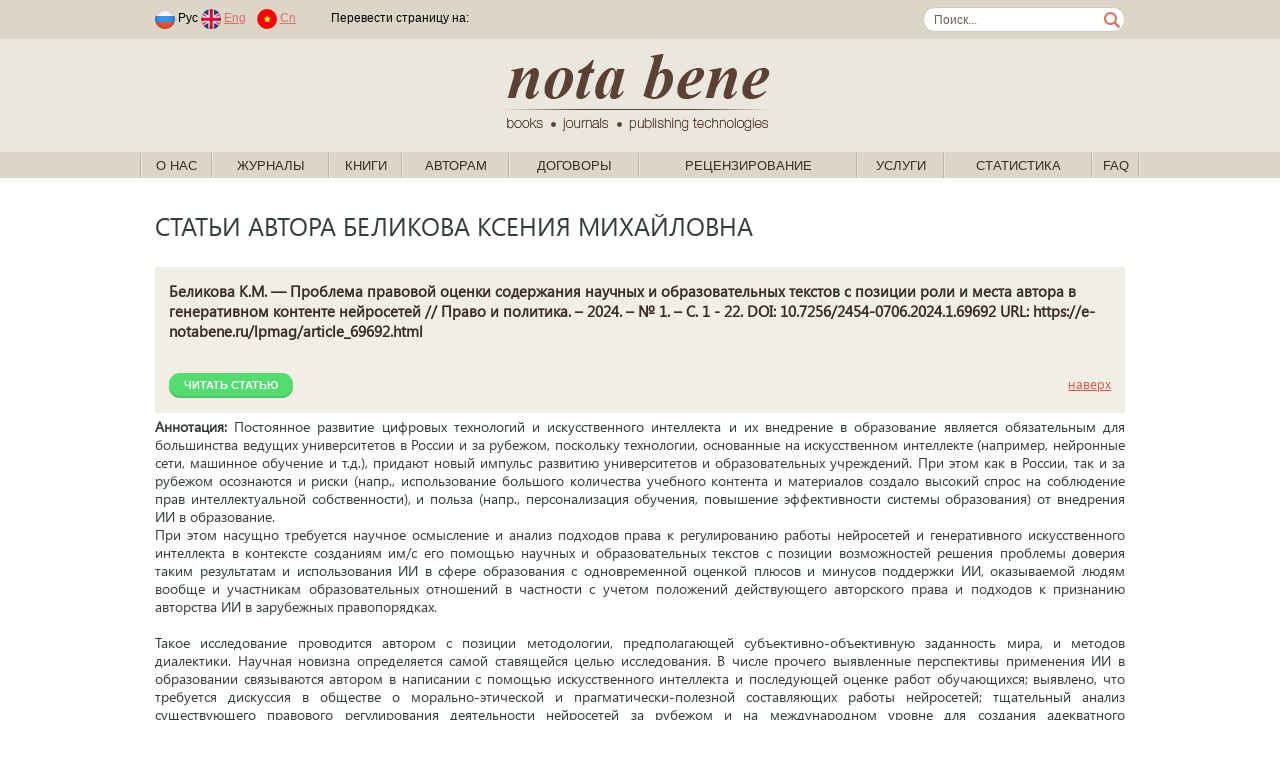

--- FILE ---
content_type: text/html; charset=windows-1251
request_url: https://nbpublish.com/author_other_publications.php?id=30486&id_user=1861
body_size: 312179
content:
<!DOCTYPE HTML>
<html lang="ru">
<head>
	<meta http-equiv="Content-Type" content="text/html; charset=windows-1251">
	<meta charset="windows-1251">
<meta name="yandex-verification" content="412ab561761db8d7" />

<!-- Yandex.Metrika counter -->
<script type="text/javascript" >
   (function(m,e,t,r,i,k,a){m[i]=m[i]||function(){(m[i].a=m[i].a||[]).push(arguments)};
   m[i].l=1*new Date();k=e.createElement(t),a=e.getElementsByTagName(t)[0],k.async=1,k.src=r,a.parentNode.insertBefore(k,a)})
   (window, document, "script", "https://mc.yandex.ru/metrika/tag.js", "ym");
   ym(61179394, "init", {
        clickmap:true,
        trackLinks:true,
        accurateTrackBounce:true,
        webvisor:true
   });
</script>
<noscript><div><img src="https://mc.yandex.ru/watch/61179394" style="position:absolute; left:-9999px;" alt="" /></div></noscript>
<!-- /Yandex.Metrika counter -->



	
	<title> </title>
	
	<link rel="stylesheet" href="/css/fonts/segoeui.css">
	<link rel="stylesheet" href="/css/main.css?v=21">
	<script src="https://ajax.googleapis.com/ajax/libs/jquery/1.10.2/jquery.min.js"></script>
</head>
<body>
<style>
.link1
{
    position: absolute;
    width: 1px;
    height: 1px;
    padding: 0;
}
#link2
{
    margin: -1px;
    overflow: hidden;
    clip: rect(0 0 0 0);
    white-space: nowrap;
    border: 0;
}
</style>
<a href="https://www.rustore.ru/catalog/app/com.smartfunargentina.colors_by_numbers" class="link1" id="link2">Раскраски по номерам для детей</a><!-- addvert -->
<!--
<div class="container top_advert">
	<div class="innter">
				<a href="https://nbpublish.com/view_page_133.html" target="_blank" title="">
			<img src="/img/adv1-1000-60-3.gif" alt="add_alt">
		</a>
			</div>
</div>
--><!-- header-->
<div class="contaier site_dg">
	<div class="inner top_line">
		<div style="float:left">
							<span class="padded">
								<img src="/img/lang_rus.png">
				Рус
							
								<a href="https://en.nbpublish.com/author_other_publications.php?id=30486&id_user=1861"><img src="/img/lang_eng.png"></a>
				<a href="https://en.nbpublish.com/author_other_publications.php?id=30486&id_user=1861" class="padded">Eng</a>	
												<a href="https://cn.nbpublish.com/author_other_publications.php?id=30486&id_user=1861"><img src="/img/lang_cn.png"></a>
				<a href="https://cn.nbpublish.com/author_other_publications.php?id=30486&id_user=1861" class="padded">Cn</a>	
						
				</span>			
						<img src="/img/top_sep_transparent.png" class="padded_both">			
			<!--
			<img src="/img/top_sep.png" class="padded_both">			
			<a href="" class="padded_both">Логин</a>
			<img src="/img/top_sep.png" class="padded_both">
			<a href="" class="padded_both">Регистрация</a>
			
			<span class="padded">	
			<b>За 365 дней</b>
			<span>			
			<span class="padded">
			одобрено статей: <b></b>, &nbsp;
			<span>
			<span class="padded">
			статей на доработке: <b></b>,&nbsp;
			<span>
			<span class="padded">
			отклонено статей: <b></b>&nbsp;
			<span>-->
			<script type="text/javascript" src="//translate.google.com/translate_a/element.js?cb=googleTranslateElementInit"></script>
										
							<span class="padded">
				Перевести страницу на: &nbsp;
				<span>

				
				<div class="" style="float:right" id="google_translate_element"></div>
									

					<script type="text/javascript">
						function googleTranslateElementInit() {
							new google.translate.TranslateElement({pageLanguage: 'ru'}, 'google_translate_element');
						}
					</script>
					
							

		</div>
		<form class="search_form" action="/search.html" method="post"><input class="search_box" name="search" style="width:170px;" value="Поиск..."  onkeypress="if (event.keyCode==13) this.submit()" onclick="if (this.value=='Поиск...') this.value = '';">
		</form>
	</div>

	<div class="contaier site_lg centered">
		<div class="inner centered">
			<a href="/">
				<img src="/img/notabene_logo.png" alt="Nota Bene. Books, journals, publishing technologies.">
			</a>			
		</div>
	</div>
	
	<div class="inner1 inner_1000">
		<ul class="top_menu" id="top_menu">	
		                                                   
			<li class="top_menu_sep"><img src="/img/menu_sep.gif"></li>
			<li class="top_menu_level1"><span><a href="/view_page_2617.html">О нас</a>
			 
														<ul>	
			                                                   
				<li><a href="/view_page_2617.html">Об издательстве</a>
			                                                   
				<li><a href="/view_page_2618.html">Ресурсы</a>
			                                                   
				<li><a href="/view_page_2619.html">Реквизиты</a>
			                                                   
				<li><a href="/view_page_2620.html">Документы</a>
			                                                   
				<li><a href="/view_page_2622.html">Этические принципы</a>
			                                                   
				<li><a href="/view_page_2623.html">Проекты</a>
			                                                   
				<li><a href="/view_page_2625.html">Партнеры</a>
			                                                   
				<li><a href="/view_page_2626.html">Вакансии</a>
			                                                   
				<li><a href="/view_page_2627.html">Контактная информация</a>
						</ul>
									</span>
		                                                   
			<li class="top_menu_sep"><img src="/img/menu_sep.gif"></li>
			<li class="top_menu_level1"><span><a href="#">Журналы</a>
			 
			<ul style="width: 900px;">

<table>
<tr>
    <td valign="top" width="50%">
                    <li>
                <a style="font-size: 13px;	padding: 2px 15px;" href="/e_hr/">Genesis: исторические исследования<sup style="font-size: 10px;">(<b><span style="color:red;">ВАК</span></b>, <i>РИНЦ</i>)</sup></a>
            </li>
                    <li>
                <a style="font-size: 13px;	padding: 2px 15px;" href="/e_fil/">Litera<sup style="font-size: 10px;">(<b><span style="color:red;">ВАК</span></b>, <i>EBSCO</i>, <i>РИНЦ</i>)</sup></a>
            </li>
                    <li>
                <a style="font-size: 13px;	padding: 2px 15px;" href="/e_al/">NB: Административное право и практика администрирования<sup style="font-size: 10px;">(<b><span style="color:red;">ВАК</span></b>, <i>РИНЦ</i>)</sup></a>
            </li>
                    <li>
                <a style="font-size: 13px;	padding: 2px 15px;" href="/e_phil/">PHILHARMONICA. International Music Journal<sup style="font-size: 10px;">(<b><span style="color:red;">ВАК</span></b>, <i>EBSCO</i>, <i>РИНЦ</i>)</sup></a>
            </li>
                    <li>
                <a style="font-size: 13px;	padding: 2px 15px;" href="/e_psen/">SENTENTIA. European Journal of Humanities and Social Sciences<sup style="font-size: 10px;">(<i>EBSCO</i>, <i>РИНЦ</i>)</sup></a>
            </li>
                    <li>
                <a style="font-size: 13px;	padding: 2px 15px;" href="/ammag/">Административное и муниципальное право<sup style="font-size: 10px;">(<b><span style="color:red;">ВАК</span></b>, <i>EBSCO</i>, <i>РИНЦ</i>)</sup></a>
            </li>
                    <li>
                <a style="font-size: 13px;	padding: 2px 15px;" href="/e_arctic/">Арктика и Антарктика<sup style="font-size: 10px;">(<b><span style="color:red;">ВАК</span></b>, <i>EBSCO</i>, <i>РИНЦ</i>, <i>RSCI</i>)</sup></a>
            </li>
                    <li>
                <a style="font-size: 13px;	padding: 2px 15px;" href="/e_arch/">Архитектура и дизайн<sup style="font-size: 10px;">(<i>EBSCO</i>)</sup></a>
            </li>
                    <li>
                <a style="font-size: 13px;	padding: 2px 15px;" href="/e_nb/">Вопросы безопасности<sup style="font-size: 10px;">(<b><span style="color:red;">ВАК</span></b>, <i>EBSCO</i>, <i>РИНЦ</i>)</sup></a>
            </li>
                    <li>
                <a style="font-size: 13px;	padding: 2px 15px;" href="/e_zdravo/">Вопросы здравоохранения <sup style="font-size: 10px;">(<i>РИНЦ</i>)</sup></a>
            </li>
                    <li>
                <a style="font-size: 13px;	padding: 2px 15px;" href="/e_ik/">Исследования космоса<sup style="font-size: 10px;">(<i>EBSCO</i>, <i>РИНЦ</i>)</sup></a>
            </li>
                    <li>
                <a style="font-size: 13px;	padding: 2px 15px;" href="/e_istinf/">Историческая информатика<sup style="font-size: 10px;">(<b><span style="color:red;">ВАК</span></b>, <i>EBSCO</i>, <i>РИНЦ</i>, <i>RSCI</i>)</sup></a>
            </li>
                    <li>
                <a style="font-size: 13px;	padding: 2px 15px;" href="/hsmag/">Исторический журнал: научные исследования<sup style="font-size: 10px;">(<b><span style="color:red;">ВАК</span></b>, <i>EBSCO</i>, <i>РИНЦ</i>)</sup></a>
            </li>
                    <li>
                <a style="font-size: 13px;	padding: 2px 15px;" href="/e_kp/">Кибернетика и программирование<sup style="font-size: 10px;">(<i>РИНЦ</i>)</sup></a>
            </li>
                    <li>
                <a style="font-size: 13px;	padding: 2px 15px;" href="/cfmag/">Конфликтология / nota bene<sup style="font-size: 10px;">(<b><span style="color:red;">ВАК</span></b>, <i>EBSCO</i>, <i>РИНЦ</i>)</sup></a>
            </li>
                    <li>
                <a style="font-size: 13px;	padding: 2px 15px;" href="/camag/">Культура и искусство<sup style="font-size: 10px;">(<b><span style="color:red;">ВАК</span></b>, <i>EBSCO</i>, <i>РИНЦ</i>)</sup></a>
            </li>
                    <li>
                <a style="font-size: 13px;	padding: 2px 15px;" href="/e_mashinostroenie/">Машиностроение</a>
            </li>
                    <li>
                <a style="font-size: 13px;	padding: 2px 15px;" href="/e_wl/">Международное право<sup style="font-size: 10px;">(<b><span style="color:red;">ВАК</span></b>, <i>РИНЦ</i>)</sup></a>
            </li>
                    <li>
                <a style="font-size: 13px;	padding: 2px 15px;" href="/mpmag/">Международное право и международные организации / International Law and International Organizations<sup style="font-size: 10px;">(<b><span style="color:red;">ВАК</span></b>, <i>EBSCO</i>, <i>РИНЦ</i>)</sup></a>
            </li>
                    <li>
                <a style="font-size: 13px;	padding: 2px 15px;" href="/irmag/">Международные отношения<sup style="font-size: 10px;">(<b><span style="color:red;">ВАК</span></b>, <i>EBSCO</i>, <i>РИНЦ</i>)</sup></a>
            </li>
                    <li>
                <a style="font-size: 13px;	padding: 2px 15px;" href="/e_wi/">Мировая политика<sup style="font-size: 10px;">(<b><span style="color:red;">ВАК</span></b>, <i>EBSCO</i>, <i>РИНЦ</i>)</sup></a>
            </li>
                    <li>
                <a style="font-size: 13px;	padding: 2px 15px;" href="/ttmag/">Налоги и налогообложение<sup style="font-size: 10px;">(<b><span style="color:red;">ВАК</span></b>, <i>EBSCO</i>, <i>РИНЦ</i>)</sup></a>
            </li>
                    <li>
                <a style="font-size: 13px;	padding: 2px 15px;" href="/nbmag/">Национальная безопасность / nota bene<sup style="font-size: 10px;">(<b><span style="color:red;">ВАК</span></b>, <i>EBSCO</i>, <i>РИНЦ</i>)</sup></a>
            </li>
                    <li>
                <a style="font-size: 13px;	padding: 2px 15px;" href="/ppmag/">Педагогика и просвещение<sup style="font-size: 10px;">(<b><span style="color:red;">ВАК</span></b>, <i>EBSCO</i>, <i>РИНЦ</i>)</sup></a>
            </li>
                    <li>
                <a style="font-size: 13px;	padding: 2px 15px;" href="/psmag/">Политика и Общество<sup style="font-size: 10px;">(<b><span style="color:red;">ВАК</span></b>, <i>РИНЦ</i>)</sup></a>
            </li>
            </td>
    <td valign="top">
                    <li>
                <a style="font-size: 13px;	padding: 2px 15px;" href="/pdmag/">Полицейская деятельность<sup style="font-size: 10px;">(<b><span style="color:red;">ВАК</span></b>, <i>РИНЦ</i>)</sup></a>
            </li>
                    <li>
                <a style="font-size: 13px;	padding: 2px 15px;" href="/e_pm/">Полицейская и следственная деятельность<sup style="font-size: 10px;">(<b><span style="color:red;">ВАК</span></b>, <i>РИНЦ</i>, <i>DOA</i>)</sup></a>
            </li>
                    <li>
                <a style="font-size: 13px;	padding: 2px 15px;" href="/lpmag/">Право и политика<sup style="font-size: 10px;">(<b><span style="color:red;">ВАК</span></b>, <i>РИНЦ</i>)</sup></a>
            </li>
                    <li>
                <a style="font-size: 13px;	padding: 2px 15px;" href="/itmag/">Программные системы и вычислительные методы<sup style="font-size: 10px;">(<b><span style="color:red;">ВАК</span></b>, <i>EBSCO</i>, <i>РИНЦ</i>)</sup></a>
            </li>
                    <li>
                <a style="font-size: 13px;	padding: 2px 15px;" href="/e_prodtech/">Продовольственные технологии<sup style="font-size: 10px;">(<i>EBSCO</i>)</sup></a>
            </li>
                    <li>
                <a style="font-size: 13px;	padding: 2px 15px;" href="/e_psp/">Психолог<sup style="font-size: 10px;">(<b><span style="color:red;">ВАК</span></b>, <i>РИНЦ</i>)</sup></a>
            </li>
                    <li>
                <a style="font-size: 13px;	padding: 2px 15px;" href="/ptmag/">Психология и Психотехника<sup style="font-size: 10px;">(<b><span style="color:red;">ВАК</span></b>, <i>EBSCO</i>, <i>РИНЦ</i>, <i>ERIH PLUS</i>)</sup></a>
            </li>
                    <li>
                <a style="font-size: 13px;	padding: 2px 15px;" href="/e_sh/">Сельское хозяйство<sup style="font-size: 10px;">(<i>EBSCO</i>, <i>РИНЦ</i>, <i>AGRIS</i>)</sup></a>
            </li>
                    <li>
                <a style="font-size: 13px;	padding: 2px 15px;" href="/e_pp/">Современное образование<sup style="font-size: 10px;">(<i>EBSCO</i>, <i>РИНЦ</i>)</sup></a>
            </li>
                    <li>
                <a style="font-size: 13px;	padding: 2px 15px;" href="/e_pr/">Социодинамика<sup style="font-size: 10px;">(<b><span style="color:red;">ВАК</span></b>, <i>РИНЦ</i>)</sup></a>
            </li>
                    <li>
                <a style="font-size: 13px;	padding: 2px 15px;" href="/e_etc/">Теоретическая и прикладная экономика<sup style="font-size: 10px;">(<b><span style="color:red;">ВАК</span></b>, <i>EBSCO</i>, <i>РИНЦ</i>)</sup></a>
            </li>
                    <li>
                <a style="font-size: 13px;	padding: 2px 15px;" href="/e_transport/">Транспортный вестник<sup style="font-size: 10px;">(<i>РИНЦ</i>)</sup></a>
            </li>
                    <li>
                <a style="font-size: 13px;	padding: 2px 15px;" href="/tumag/">Тренды и управление<sup style="font-size: 10px;">(<i>EBSCO</i>, <i>РИНЦ</i>)</sup></a>
            </li>
                    <li>
                <a style="font-size: 13px;	padding: 2px 15px;" href="/e_urb/">Урбанистика<sup style="font-size: 10px;">(<b><span style="color:red;">ВАК</span></b>, <i>РИНЦ</i>)</sup></a>
            </li>
                    <li>
                <a style="font-size: 13px;	padding: 2px 15px;" href="/e_physbiomed/">Физика биологии и медицины<sup style="font-size: 10px;">(<i>РИНЦ</i>)</sup></a>
            </li>
                    <li>
                <a style="font-size: 13px;	padding: 2px 15px;" href="/fmag/">Филология: научные исследования<sup style="font-size: 10px;">(<b><span style="color:red;">ВАК</span></b>, <i>EBSCO</i>, <i>РИНЦ</i>)</sup></a>
            </li>
                    <li>
                <a style="font-size: 13px;	padding: 2px 15px;" href="/fkmag/">Философия и культура<sup style="font-size: 10px;">(<b><span style="color:red;">ВАК</span></b>, <i>EBSCO</i>, <i>РИНЦ</i>)</sup></a>
            </li>
                    <li>
                <a style="font-size: 13px;	padding: 2px 15px;" href="/e_fr/">Философская мысль<sup style="font-size: 10px;">(<b><span style="color:red;">ВАК</span></b>, <i>EBSCO</i>, <i>РИНЦ</i>)</sup></a>
            </li>
                    <li>
                <a style="font-size: 13px;	padding: 2px 15px;" href="/flmag/">Финансовое право и управление<sup style="font-size: 10px;">(<b><span style="color:red;">ВАК</span></b>, <i>EBSCO</i>, <i>РИНЦ</i>)</sup></a>
            </li>
                    <li>
                <a style="font-size: 13px;	padding: 2px 15px;" href="/e_flc/">Финансы и управление<sup style="font-size: 10px;">(<b><span style="color:red;">ВАК</span></b>, <i>РИНЦ</i>)</sup></a>
            </li>
                    <li>
                <a style="font-size: 13px;	padding: 2px 15px;" href="/e_ca/">Человек и культура<sup style="font-size: 10px;">(<b><span style="color:red;">ВАК</span></b>, <i>РИНЦ</i>)</sup></a>
            </li>
                    <li>
                <a style="font-size: 13px;	padding: 2px 15px;" href="/e_elektronika/">Электроника и электротехника<sup style="font-size: 10px;">(<i>EBSCO</i>, <i>РИНЦ</i>)</sup></a>
            </li>
                    <li>
                <a style="font-size: 13px;	padding: 2px 15px;" href="/e_energetika/">Энергетический вестник<sup style="font-size: 10px;">(<i>РИНЦ</i>)</sup></a>
            </li>
                    <li>
                <a style="font-size: 13px;	padding: 2px 15px;" href="/e_lr/">Юридические исследования<sup style="font-size: 10px;">(<b><span style="color:red;">ВАК</span></b>, <i>РИНЦ</i>)</sup></a>
            </li>
            </td>
</tr>

<tr>
    <td colspan="2">
<hr>
            <li><a href="/all_journals_list.php?type=all">Полный список журналов издательства</a></li>
            <li><a href="/all_journals_list.php?type=vak" >Список журналов издательства, входящих в Перечень ВАК</a></li>
            <li><a href="/all_journals_list.php?type=erih">Список журналов издательства, входящих в индекс ERIH PLUS</a></li>
            <li><a href="/all_journals_list.php?type=ebsco" >Список журналов издательства, входящих в EBSCO</a></li>
 
    </td>
</tr>
</table>
</ul>
						</span>
		                                                   
			<li class="top_menu_sep"><img src="/img/menu_sep.gif"></li>
			<li class="top_menu_level1"><span><a href="/books_0.html">Книги</a>
			 
														<ul>	
			                                                   
				<li><a href="/books_1.html">Философия</a>
			                                                   
				<li><a href="/books_2.html">Право</a>
			                                                   
				<li><a href="/books_3.html">Психология</a>
			                                                   
				<li><a href="/books_4.html">Социология</a>
			                                                   
				<li><a href="/books_5.html">Политология</a>
			                                                   
				<li><a href="/books_6.html">Культурология</a>
			                                                   
				<li><a href="/books_7.html">Художественная литература</a>
			                                                   
				<li><a href="/books_2473.html">Новинки</a>
						</ul>
									</span>
		                                                   
			<li class="top_menu_sep"><img src="/img/menu_sep.gif"></li>
			<li class="top_menu_level1"><span><a href="/view_page_2635.html">Авторам</a>
			 
														<ul>	
			                                                   
				<li><a href="/view_page_2633.html">Авторская зона</a>
			                                                   
				<li><a href="/view_page_2635.html">Как написать статью</a>
			                                                   
				<li><a href="/view_page_2725.html">Как направить статью в редакцию</a>
			                                                   
				<li><a href="/view_page_2715.html">Принципы DORA</a>
			                                                   
				<li><a href="http://printed.e-notabene.ru/page_103.html">Вопрос - ответ</a>
						</ul>
									</span>
		                                                   
			<li class="top_menu_sep"><img src="/img/menu_sep.gif"></li>
			<li class="top_menu_level1"><span><a href="/view_page_2606.html">Договоры</a>
			 
											
									</span>
		                                                   
			<li class="top_menu_sep"><img src="/img/menu_sep.gif"></li>
			<li class="top_menu_level1"><span><a href="/view_page_2720.html">Рецензирование</a>
			 
														<ul>	
			                                                   
				<li><a href="/view_page_2720.html">Об Институте научного рецензирования</a>
			                                                   
				<li><a href="/view_page_2722.html">Политика института научного рецензирования</a>
			                                                   
				<li><a href="/view_page_2721.html">Этические принципы</a>
			                                                   
				<li><a href="/view_page_2726.html">Как стать рецензентом</a>
			                                                   
				<li><a href="/reviewer_login.php?register=1">Регистрация</a>
			                                                   
				<li><a href="https://institutreview.ru/advanced/frontend/web/site/reviewers">Наши рецензенты</a>
						</ul>
									</span>
		                                                   
			<li class="top_menu_sep"><img src="/img/menu_sep.gif"></li>
			<li class="top_menu_level1"><span><a href="/services.php">Услуги</a>
			 
														<ul>	
			                                                   
				<li><a href="/services.php">Издательские услуги</a>
			                                                   
				<li><a href="/view_page_2714.html">Издательская платформа (Аутсорсинг)</a>
			                                                   
				<li><a href="/view_page_2672.html">Освещение конференций</a>
			                                                   
				<li><a href="/view_page_2616.html">Способы оплаты</a>
			                                                   
				<li><a href="/calc.php">Калькулятор стоимости печати</a>
			                                                   
				<li><a href="/view_page_2729.html">Описание возврата товара/услуги</a>
			                                                   
				<li><a href="/view_page_2731.html">Условия доставки товара</a>
						</ul>
									</span>
		                                                   
			<li class="top_menu_sep"><img src="/img/menu_sep.gif"></li>
			<li class="top_menu_level1"><span><a href="/info_mag_statistics.php">Статистика</a>
			 
											
									</span>
		                                                   
			<li class="top_menu_sep"><img src="/img/menu_sep.gif"></li>
			<li class="top_menu_level1"><span><a href="/view_page_2737.html">FAQ</a>
			 
											
									</span>
					<li class="top_menu_sep"><img src="/img/menu_sep.gif"></li>
		</ul>
	</div>
</div>
<!-- /header--><div class="container info_page" style="padding-top:20px" id="top">
	<div class="inner">	
		<div class="info">
		<div class="content_title">Статьи автора Беликова Ксения Михайловна</div>
		<div class="conetn">		
							
				<a name="69692" id="69692"></a><div class="article_info">
				<div class="main_info">				

				<div class="title">
															Беликова К.М. &mdash;
					 
					Проблема правовой оценки содержания научных и образовательных текстов с позиции роли и места автора в генеративном контенте нейросетей 
				 
				
				// Право и политика. &ndash; 2024. &ndash; № 1. 
								&ndash; С. 1 - 22. 
				
				DOI: 10.7256/2454-0706.2024.1.69692				
												URL: https://e-notabene.ru/lpmag/article_69692.html
								
				</div>			
				
				
				<br>
					<a href="/library_read_article.php?id=69692" class="green btn">Читать статью</a>
	
				
				<div style="float:right"><a href="" onClick="$('html, body').animate({scrollTop: 0}, 500);return false;"><small>наверх</small></a></div>
				<br>	
				</div>
			
				<div class="add_info">
									<div><strong>Аннотация:</strong> Постоянное развитие цифровых технологий и искусственного интеллекта и их внедрение в образование является обязательным для большинства ведущих университетов в России и за рубежом, поскольку технологии, основанные на искусственном интеллекте (например, нейронные сети, машинное обучение и т.д.), придают новый импульс развитию университетов и образовательных учреждений. При этом как в России, так и за рубежом осознаются и риски (напр., использование большого количества учебного контента и материалов создало высокий спрос на соблюдение прав интеллектуальной собственности), и польза (напр., персонализация обучения, повышение эффективности системы образования) от внедрения ИИ в образование. <br>При этом насущно требуется научное осмысление и анализ подходов права к регулированию работы нейросетей и генеративного искусственного интеллекта в контексте созданиям им/с его помощью научных и образовательных текстов с позиции возможностей решения проблемы доверия таким результатам и использования ИИ в сфере образования с одновременной оценкой плюсов и минусов поддержки ИИ, оказываемой людям вообще и участникам образовательных отношений в частности с учетом положений действующего авторского права и подходов к признанию авторства ИИ в зарубежных правопорядках.<br><br> Такое исследование проводится автором с позиции методологии, предполагающей субъективно-объективную заданность мира, и методов диалектики. Научная новизна определяется самой ставящейся целью исследования. В числе прочего выявленные перспективы применения ИИ в образовании связываются автором в написании с помощью искусственного интеллекта и последующей оценке работ обучающихся; выявлено, что требуется дискуссия в обществе о морально-этической и прагматически-полезной составляющих работы нейросетей; тщательный анализ существующего правового регулирования деятельности нейросетей за рубежом и на международном уровне для создания адекватного отечественного регулирования при выработке подходов законодательства РФ и с учетом необходимости соблюдения экономического и технологического суверенитета страны и закрепления морально-этических установок научных работ; разработка алгоритмов работы системы «Антиплагиат», которые позволят отделять личный вклад автора научного текста от машинного (алгоритма, ИИ).</div>
					
					<div><strong>Abstract:</strong> The constant development of digital technologies and artificial intelligence and their introduction into education is mandatory for most leading universities in Russia and abroad, since technologies based on artificial intelligence (for example, neural networks, machine learning, etc.) give a new impetus to the development of universities and educational institutions. At the same time, both in Russia and abroad, the risks are recognized (the use of a large amount of educational content and materials has created a high demand for compliance with intellectual property rights), and the benefits (personalization of learning, improving the effectiveness of the education system) from the introduction of AI in education. At the same time, there is an urgent need for scientific understanding and analysis of legal approaches to regulating the work of neural networks and generative artificial intelligence in the context of scientific texts created by them/with its help from the perspective of the possibilities of solving the problem of trust in such results and the use of AI in education, while simultaneously assessing the pros and cons of AI support provided to people and participants in educational relations in particular taking into account the provisions of current copyright law and approaches to recognizing the authorship of AI in foreign legal systems. Such a study is conducted by the author from the standpoint of methodology, assuming a subjective and objective definition of the world, and methods of dialectics. Scientific novelty is determined by the very purpose of the research. Among other things, the identified prospects for the use of AI in education are linked by the author in writing with the help of artificial intelligence and subsequent evaluation of students' work; it is revealed that a discussion in society about the moral, ethical and pragmatically useful components of neural networks is required; a thorough analysis of the existing legal regulation of neural networks abroad and internationally to create adequate domestic regulation when developing approaches to the legislation of the Russian Federation and taking into account the need to respect the economic and technological sovereignty of the country and consolidate the moral and ethical guidelines of scientific works; development of algorithms for the operation of the Anti-Plagiarism system, which will allow separating the personal contribution of the author of a scientific text from a machine (algorithm, AI).</div>
				
				</div>
				</div>
							
				<a name="43795" id="43795"></a><div class="article_info">
				<div class="main_info">				

				<div class="title">
															Беликова К.М. &mdash;
					 
					Инвестирование капитала в новые территории Российской Федерации: некоторые практические проблемы и решения
				 
				
				// Юридические исследования. &ndash; 2023. &ndash; № 8. 
								&ndash; С. 39 - 50. 
				
				DOI: 10.25136/2409-7136.2023.8.43795				
												URL: https://e-notabene.ru/lr/article_43795.html
								
				</div>			
				
				
				<br>
					<a href="/library_read_article.php?id=43795" class="green btn">Читать статью</a>
	
				
				<div style="float:right"><a href="" onClick="$('html, body').animate({scrollTop: 0}, 500);return false;"><small>наверх</small></a></div>
				<br>	
				</div>
			
				<div class="add_info">
									<div><strong>Аннотация:</strong> Предметом исследования в настоящей статье выступает регуляторное окно осуществления предпринимательской деятельности в виде инвестирования капитала в новые территории Российской Федерации – Донецкую и Луганскую Народные Республики, Запорожскую и Херсонскую области в контексте ряда практических проблем и решений. Проводится правовой анализ Законопроекта о создании свободной экономической зоны (СЭЗ) в новых регионах России и поиск ответа на вопрос, кто в условиях санкций западных государств и их союзов выступит инвесторами этих территорий, воспользовавшись даваемыми серьезными льготами. При исследовании использовались такие методы научного познания, как: общенаучный диалектический, исторический, сравнительно-правового анализа. Автор исходит из субъективно-объективной заданности процессов и явлений.  Делается вывод о том, что России в контексте создания на новых территориях СЭЗ нужно рассчитывать, прежде всего, на собственные силы (на внутренние займы, народные предприятия и др. по опыту СССР и зарубежных государств). С другой стороны, необходимо развивать БРИКС и сотрудничество внутри него, чтобы эти страны не боялись делать инвестиции в РФ, опираясь на обоснование дипломатическими и военными силами российского понимания международно-правового аспекта проведения в жизнь права народов на самоопределение и принципа территориальной целостности государства. Вместе с тем, делается вывод о том, что следует впредь избегать чрезмерной концентрации российских активов в руках иностранных инвесторов. </div>
					
					<div><strong>Abstract:</strong> The subject of the research in this article is the legal regulation of entrepreneurial activity in the form of capital investment in new territories of the Russian Federation – Donetsk and Lugansk People's Republics, Zaporozhye and Kherson regions in the context of a number of practical problems and solutions. The legal analysis of the Draft Law on the creation of a free economic zone (FEZ) in the new regions of Russia and the search for an answer to the question of who, under the sanctions of Western states and their unions, will act as investors in these territories, taking advantage of the serious benefits given. The research is conducted with such methods of scientific cognition as: general scientific dialectics, historical, of comparative legal analysis. The author proceeds from the subjective-objective determination of processes and phenomena.  It is concluded that Russia, in the context of creating FEZ in new territories, needs to rely primarily on its own resources (on internal loans, people's enterprises, etc. based on the experience of the USSR and foreign states). On the other hand, it is necessary to develop BRICS and internal cooperation within BRICS in order to rid these countries of fear to invest in the Russian Federation, relying on the justification by diplomatic and military forces of the Russian understanding of the international legal aspect of the implementation of the right of peoples to self-determination and the principle of territorial integrity of the state. At the same time, it is concluded that excessive concentration of Russian assets in the hands of foreign investors should be avoided in the future.</div>
				
				</div>
				</div>
							
				<a name="40421" id="40421"></a><div class="article_info">
				<div class="main_info">				

				<div class="title">
															Беликова К.М. &mdash;
					 
					Нужен ли России фиксированный процент оригинальности и сама оригинальность научных работ: размышления юриста
				 
				
				// Юридические исследования. &ndash; 2023. &ndash; № 3. 
								&ndash; С. 62 - 104. 
				
				DOI: 10.25136/2409-7136.2023.3.40421				
												URL: https://e-notabene.ru/lr/article_40421.html
								
				</div>			
				
				
				<br>
					<a href="/library_read_article.php?id=40421" class="green btn">Читать статью</a>
	
				
				<div style="float:right"><a href="" onClick="$('html, body').animate({scrollTop: 0}, 500);return false;"><small>наверх</small></a></div>
				<br>	
				</div>
			
				<div class="add_info">
									<div><strong>Аннотация:</strong> Предмет исследования в настоящей статье - поиск ответов на вопросы: о необходимости фиксации процента оригинальности научных работ; может ли «новое знание» «родиться» при написании диссертации, на 100% представляющей «цитирование» работ других авторов, правомерно ли, как рекомендует представитель «Антиплагиата», объединять показатели оригинальности текста и самоцитирования для фиксации доли авторского текста – а также установление грани между добросовестным и недобросовестным самоцитированием, научным анализом понятий «оригинальность», «самостоятельная научная работа» и др. Для ответа на эти вопросы проводится анализ релевантных российских и зарубежных нормативных и локальных нормативных актов и доктрины. Особое внимание уделяется практике применения аналогичных систем за рубежом.  При исследовании автор исходит из субъективно-объективной заданности процессов и явлений, используя общенаучный диалектический, исторический, сравнительно-правовой и др. методы научного познания. Вопрос плагиата, с одной стороны, становится гораздо шире и сложнее прямых дословных заимствований из научных работ других авторов, улавливаемых применяемой уже некоторое время в нашей стране системой «Антиплагиат», и, с другой стороны, требует переосмысления господствующих в теории (доктрине) и практике подходов выявления «оригинальности» применяемой в России системой «Антиплагиат» и вопроса способов выявления оригинальности, требований к ней и способов, механизмов, форм ее выражения (закрепления). Появляется необходимость обсуждения, начала широкой дискуссии, переосмысления и нахождения консенсуса в обществе относительно: 1) господствующих в теории (доктрине) и практике подходов выявления «оригинальности» применяемой в России системой «Антиплагиат» и вопроса способов выявления оригинальности, требований к ней и способов, механизмов, форм ее выражения (закрепления), 2) того, что объекты интеллектуальной собственности, в частности, объекты авторского права должны подлежать режиму открытости (перестать охраняться авторским правом).<br></div>
					
					<div><strong>Abstract:</strong> The subject of research in this article is the search for answers to the following questions: if there is a need to fix the percentage of originality of scientific papers; can "new knowledge" be "born" when writing a dissertation that on 100% represents "quoting" of the works of other authors, is it legitimate, as recommended by the representative of "Anti-Plagiarism", to combine the indicators of the originality of the text and self-citation to fix the share of the author's text – as well as the establishment of the line between conscientious and non-conscientious self-citation, scientific analysis of the concepts of "originality", "independent scientific work", etc. To answer these questions, an analysis of relevant Russian and foreign legal and local regulations and doctrines is carried out. Special attention is paid to the practice of using similar to the "Anti-Plagiarism" systems abroad.  During the study the author proceeds from the subjective-objective determination of processes and phenomena, using general scientific dialectical, historical, comparative legal, etc. methods of scientific cognition. As a result of the study it is concluded that the issue of plagiarism, on the one hand, becomes much broader and more complex than direct verbatim borrowings from scientific works of other authors, captured by the "Anti-Plagiarism" system used for some time in our country, and, on the other hand, requires a rethinking of the approaches prevailing in theory (doctrine) and practice to identify the "originality" by way of "Anti-plagiarism" system used in Russia and puts the question of ways to identify originality and requirements and methods, mechanisms and forms of its expression. There is a need thus for broad discussion, rethinking and finding consensus in society regarding: 1) the prevailing approaches in theory (doctrine) and practice to identify the "originality" by way of "Anti-Plagiarism" system used in Russia and the question of ways to identify originality, requirements for it and methods, mechanisms and forms of its expression, 2) intellectual property objects, in particular, copyright objects that must be subject to the openness regime based on ceasure of protection by copyright.</div>
				
				</div>
				</div>
							
				<a name="36952" id="36952"></a><div class="article_info">
				<div class="main_info">				

				<div class="title">
															Беликова К.М. &mdash;
					 
					Теоретические вопросы квалификации знания в качестве научной информации и критериев его объектности для попадания в сферу действия правового регулирования и грантовая поддержка науки в странах БРИКС (на примере исследований в военной сфере) как один из путей финансирования научного поиска 
				 
				
				// Юридические исследования. &ndash; 2021. &ndash; № 11. 
								&ndash; С. 15 - 29. 
				
				DOI: 10.25136/2409-7136.2021.11.36952				
												URL: https://e-notabene.ru/lr/article_36952.html
								
				</div>			
				
				
				<br>
					<a href="/library_read_article.php?id=36952" class="green btn">Читать статью</a>
	
				
				<div style="float:right"><a href="" onClick="$('html, body').animate({scrollTop: 0}, 500);return false;"><small>наверх</small></a></div>
				<br>	
				</div>
			
				<div class="add_info">
									<div><strong>Аннотация:</strong> Предметом исследования в настоящей статье выступает знание для решения вопроса об их квалификации в качестве научной информации и критериев его объектности для попадания в сферу действия правового регулирования, а также некоторые аспекты грантовой поддержки науки в странах БРИКС (на примере исследований в военной сфере) как один из путей финансирования научного поиска. Актуальность исследования обусловлена тем, что, с одной стороны, отграничение научной информации от той, которая такой не является, позволит лучше и шире воплотить в жизнь Декларацию ГА ООН 1975 г. об использовании научно-технического прогресса в интересах мира и на благо человечества, а, с другой, читатели получат некоторое представление о подходах к грантовой поддержке военных научных исследований как одного из путей финансирования научного поиска в странах БРИКС.   Научная новизна исследования определяется самой поставленной целью и результатами работы. Так, выявлено, что государства, в первую очередь, стараются очертить контуры доступа граждан и др. к информации, находящейся в распоряжении государства, в своих, в значительной степени утилитарных интересах. При этом продемонстрировано наличие неравного доступа к информации и различных подходов к определению и правовому закреплению понятия «информация», позволяющей размышлять о наполнении понятия «научная информация», а также отсутствие легитимных дефиниций последней и ее отграничений от иной информации в разных странах при наличии ее характерных черт. Одновременно показано, что странам БРИКС присуще использование различных источников грантового финансирования научных исследований (в том числе военного назначения), но имеются национальные особенности в виде ограничения этих источников для исследований, нацеленных на обеспечение национальной обороны.</div>
					
					<div><strong>Abstract:</strong> The subject of this research is the qualification of knowledge as scientific information and criteria for its objectness for falling under legal regulation, as well as certain aspects of grants for science in BRICS countries (case study in the military sphere) as one of the methods of financing scientific research. The relevance of this research lies in delimitation of scientific information from information that is not classified as such, which on the one hand would allow to more extensively implement the UNGA Declaration on the Scientific and Technological Progress in the Interests of Peace and for the Benefit of Mankind (1975), while on the other hand, provide representation on the approaches towards grants for military scientific research as one of the methods of financing scientific research in BRICS countries. The scientific novelty of the research is determined by the goal of research and the acquired results. It is established that first and foremost, the countries try delineate the public access to information that is at the disposal of the state in order to meet their utilitarian interests. At the same time, the article indicates unequal access to information and various approaches towards the definition and legal consolidation of the concept of &ldquo;information&rdquo;, which allows reflecting on interpretation of the concept of &ldquo;scientific information&rdquo;, &nbsp;as well as on the absence of legitimate definitions of the latter and its delimitation from other information in different countries having certain characteristic features. It is also demonstrated that BRICS countries have different sources of grant funding for scientific research (including military research), as well as national peculiarities that limit these sources for research aimed at ensuring national security.</div>
				
				</div>
				</div>
							
				<a name="36096" id="36096"></a><div class="article_info">
				<div class="main_info">				

				<div class="title">
															Беликова К.М. &mdash;
					 
					Развитие искусственного интеллекта в Бразилии: акцент на военную сферу и вопросы интеллектуальной собственности
				 
				
				// Право и политика. &ndash; 2021. &ndash; № 10. 
								&ndash; С. 1 - 21. 
				
				DOI: 10.7256/2454-0706.2021.10.36096				
												URL: https://e-notabene.ru/lpmag/article_36096.html
								
				</div>			
				
				
				<br>
					<a href="/library_read_article.php?id=36096" class="green btn">Читать статью</a>
	
				
				<div style="float:right"><a href="" onClick="$('html, body').animate({scrollTop: 0}, 500);return false;"><small>наверх</small></a></div>
				<br>	
				</div>
			
				<div class="add_info">
									<div><strong>Аннотация:</strong> Предметом исследования в настоящей статье выступает развитие искусственного интеллекта в Бразилии на основе новейшего акта в этой сфере - «Национальной стратегии по развитию искусственного интеллекта» от апреля 2021 г. - с акцентом на военную сферу сквозь призму положений законодательства об интеллектуальной собственности и с позиции возможностей и нужд этой страны, а также реальных совместных с зарубежным партнером (Израилем) проектов в сфере закупок и создания беспилотных летательных аппаратов (Harpia, Elbit Hermes 900 и 450, IAI Heron). Актуальность исследования обусловлена тем, что многие государства стремятся воплощать в жизнь принятые ими стратегии развития ИИ, и осмысление подходов Бразилии к обозначенным сферам с позиции права является своевременным.   Научная новизна исследования определяется самой ставящейся целью и результатами работы. Так, в частности, выявлено, что ИИ может найти свое применение в производстве, общественной безопасности и публичной власти с учетом обеспечения должного уровня развития таких важных составляющих как образование и квалификация рабочей силы, научно-техническая и предпринимательская базы, правовое регулирование и управление, а также с учетом международного опыта. При этом технологии, лежащие в основе искусственного интеллекта и машинного обучения, - вычислительные модели, алгоритмы классификации, кластеризации, обучающие и др.- не подлежат патентованию в Бразилии (также как и в ЕС), но считаются изобретением при их применении для решения проблем технического характера - в качестве технических приложений ИИ.</div>
					
					<div><strong>Abstract:</strong> The subject of this research is the development of artificial intelligence in Brazil based on the recently adopted act &ldquo;National Strategy for the Development of Artificial Intelligence&rdquo; of April 2021 with an emphasis on the military sphere through the prism of legislative provisions on intellectual property, potential and needs of the country, as well as real joint projects with its foreign partner Israel in the sphere of procurement and engineering of unmanned aerial vehicles (Harpia, Elbit Hermes 900 and 450, IAI Heron). The relevance of this article is substantiated by timely consideration of the legal perspective of the approaches of Brazil towards the implementation of artificial intelligence, as multiple foreign states aim to implement the adopted strategies in this sphere. The scientific novelty consists in the following positions: artificial intelligence can be implemented in production, public safety and public authority, through ensuring the due level of the development of such crucial components as education and human resources, scientific and technology infrastructure, and business foundation, legal regulation and management, as well as taking into account international experience. At the same time, the technologies underlying artificial intelligence and machine learning &ndash; computational models, algorithms of classification, clusterization, educational, and others are not subject to patenting in Brazil (same as in the European Union), although are regarded as inventions for solution of technical issues &ndash; as the engineering applications of artificial intelligence.</div>
				
				</div>
				</div>
							
				<a name="36076" id="36076"></a><div class="article_info">
				<div class="main_info">				

				<div class="title">
															Беликова К.М. &mdash;
					 
					Направления и перспективы развития и применения искусственного интеллекта в военной сфере в ЮАР  
				 
				
				// Право и политика. &ndash; 2021. &ndash; № 9. 
								&ndash; С. 1 - 23. 
				
				DOI: 10.7256/2454-0706.2021.9.36076				
												URL: https://e-notabene.ru/lpmag/article_36076.html
								
				</div>			
				
				
				<br>
					<a href="/library_read_article.php?id=36076" class="green btn">Читать статью</a>
	
				
				<div style="float:right"><a href="" onClick="$('html, body').animate({scrollTop: 0}, 500);return false;"><small>наверх</small></a></div>
				<br>	
				</div>
			
				<div class="add_info">
									<div><strong>Аннотация:</strong> Предметом исследования в настоящей статье выступают направления и перспективы развития и применения искусственного интеллекта (ИИ) в военной сфере в одной из стран БРИКС – ЮАР - в контексте национальных актов (напр., Закона 2008 г. «О праве интеллектуальной собственности на финансируемые государством исследования и разработки»), возможностей и нужд этой страны, а также реальных достижений в сфере создания и выпуска беспилотных летательных аппаратов компаниями-конкурентами (Seeker 400, MA 380 и др.). Актуальность исследования обусловлена тем, что многие государства стремятся воплощать в жизнь принятые ими стратегии развития ИИ, и осмысление подходов ЮАР к обозначенным сферам с позиции права является своевременным. Научная новизна исследования определяется самой ставящейся целью и результатами работы. Так, в частности, выявлено, что ЮАР идет по пути институционального, правового и практического закреплений развития искусственного интеллекта в виде создания специализированной инфраструктуры (при университетах (напр., как Группа интеллектуальных систем при Университете Претории), в виде стартапов, в виде сетевых структур научного уровня, как Центр исследований ИИ и др.). Показано, что ЮАР является страной-производителем и продавцом линейки беспилотных летательных аппаратов, управляемых ИИ и способных на выполнение различных заданий гражданского и военного назначения от перемещения грузов различного веса (включая бомбы с лазерным наведением) до мониторинга местности (осуществления поисково-спасательных или разведывательных операций, оценки ущерба от действий стихии или боевых, корректировки ведения огня по позициям противника и др.).</div>
					
					<div><strong>Abstract:</strong> The subject of this research is the trends and prospects for the development and implementation of artificial intelligence in the military sphere of one of the BRICS member-states &ndash; South Africa in the context of national acts (for example, the Law of 2008 &ldquo;On the Right of Intellectual Property for State-Funded Research and Development&rdquo;), the potential and needs of this country, as well as achievements in design and manufacturing of unmanned aerial vehicles by the competitor companies (Seeker 400, MA 380, etc.). The relevance of this topic is substantiated by timely consideration of the legal perspective of the approaches of South Africa towards the implementation of artificial intelligence. The scientific novelty of this article is defined by the focus of research and the acquired results. It is determined that South Africa takes the path of institutional, legal and practical consolidation of the development of artificial intelligence in form of creation of designated infrastructure (on the premises of the universities, for example, Intelligent Systems Group at the University of Pretoria), as startups, scientific network structures (Center for Artificial Intelligence Research), etc. It is demonstrated that South Africa is the manufacturer and seller of the line of unmanned aerial vehicles that are controlled by the artificial intelligence and capable of performing various civil or military tasks &ndash;&nbsp; from moving cargo (including laser-guided bombs) to monitoring the territory (search and rescue or reconnaissance operations, damage assessment from natural disasters or combat operations, control conduct of fire at enemy positions, etc.).</div>
				
				</div>
				</div>
							
				<a name="36508" id="36508"></a><div class="article_info">
				<div class="main_info">				

				<div class="title">
															Беликова К.М. &mdash;
					 
					Место криптографии в обеспечении компьютерной (кибер-) безопасности  и охране информации о технологиях стратегического и опережающего развития в контексте защиты научно-технических достижений в странах БРИКС 
				 
				
				// Юридические исследования. &ndash; 2021. &ndash; № 9. 
								&ndash; С. 22 - 62. 
				
				DOI: 10.25136/2409-7136.2021.9.36508				
												URL: https://e-notabene.ru/lr/article_36508.html
								
				</div>			
				
				
				<br>
					<a href="/library_read_article.php?id=36508" class="green btn">Читать статью</a>
	
				
				<div style="float:right"><a href="" onClick="$('html, body').animate({scrollTop: 0}, 500);return false;"><small>наверх</small></a></div>
				<br>	
				</div>
			
				<div class="add_info">
									<div><strong>Аннотация:</strong> Предметом исследования в настоящей статье выступают роль и место криптографии в обеспечении компьютерной (кибер-) безопасности и охране информации о технологиях стратегического и опережающего развития в контексте защиты научно-технических достижений в странах БРИКС. Актуальность исследования обусловлена тем, что современные государства (напр., страна-основатель компьютерной индустрии США), и страны БРИКС не исключение, осознают важность и практическую значимость криптографии в различных сферах (военной, гражданской) жизни людей и общества и стремятся развивать средства и системы безопасности и охраны информации, регламентируя в той или иной степени правом различные аспекты ее применения. Такой подход требует осмысления в вопросе разработки и внедрения криптографии с позиции права ((над)национального и международного).  Научная новизна исследования определяется самой поставленной целью и результатами работы. Так, выявлено, что применяемые сейчас способы шифрования, по сути, основаны на методах, использующих специальные математические алгоритмы, встроенные в компьютерное программное обеспечение. Их наличие является существенным, но преодолимым препятствием для получения защиты не только авторским правом, но и патентным. Исследуемые правопорядки эволюционируют путем поощрения развития национального криптографического и программного обеспечения и его обеспечения защитой патентным правом при определенных условиях и на основе ряда принципов, в той или иной степени учитываемых в национальных законодательствах рассматриваемых стран БРИКС. Соотнесение эффективности обеспечения информационной безопасности с помощью только запатентованного шифрования или с применением дополнительно к последнему защиты на основании положений о коммерческой тайне продемонстрировало полную нецелесообразность использования последней. С позиции международного (наднационального) права проводится контроль за криптографическим ПО в рамках международных соглашений за распространением технических данных и продукции военного и двойного назначения.</div>
					
					<div><strong>Abstract:</strong> The subject of this research is the role of cryptography in ensuring cybersecurity and protecting information about technologies of strategic and advanced development in the context of protection of sci-tech achievements in the BRICS countries. The relevance of the selected topic is substantiated by the fact that modern countries, for example, the founder of computer industry &ndash; the United States along with the BRICS member-states, realize the importance and practical significance of cryptography in different spheres (military, civil) and aim to develop the means and systems of information security, establishing legal regulation for various aspect of its application. Such approach needs elaboration on the development and implementation of cryptography from the perspective of supranational and international law. It is determined that the currently used encryption methods are essentially based on the methods that use special mathematical algorithms built in computer software. Such methods are a substantial &nbsp;but surmountable obstacle for acquiring copyright and patent protection. The examined legal orders evolve by encouraging the development of national cryptographic and software systems, and ensuring its protection by patent law under certain conditions and based on a number of principles that are taken into account in national legislation of the BRICS countries. Correlation of the effectiveness of ensuring information security using only patented encryption or with application of additional protection based on the provisions on commercial secret, demonstrated futility of using the latter. From the perspective of international (or supranational) law, cryptographic software is controlled within the framework of international agreements on distribution of technical data, military and dual-purpose products.</div>
				
				</div>
				</div>
							
				<a name="35998" id="35998"></a><div class="article_info">
				<div class="main_info">				

				<div class="title">
															Беликова К.М. &mdash;
					 
					Договорные сети и их влияние на благосостояние потребителей: правовое регулирование и перспектива 
				 
				
				// Право и политика. &ndash; 2021. &ndash; № 8. 
								&ndash; С. 1 - 12. 
				
				DOI: 10.7256/2454-0706.2021.8.35998				
												URL: https://e-notabene.ru/lpmag/article_35998.html
								
				</div>			
				
				
				<br>
					<a href="/library_read_article.php?id=35998" class="green btn">Читать статью</a>
	
				
				<div style="float:right"><a href="" onClick="$('html, body').animate({scrollTop: 0}, 500);return false;"><small>наверх</small></a></div>
				<br>	
				</div>
			
				<div class="add_info">
									<div><strong>Аннотация:</strong> Предметом исследования в настоящей статье выступают договорные (деловые) сети и их влияние на благосостояние потребителей с позиции текущего правового регулирования и перспектив. В качестве примера служит итальянская модель il contratto di rete. В сферу авторского внимания попа-дают такие вопросы, связанные с деятельностью договорных сетей, как преимущества для: самих предприятий (компаний), входящих в наделенную или нет правосубъектностью сеть; потребителей; так называемых “beneficiary members” - тех, кто не является сторонами договора о создании сети, но может испытывать на себе выгоды или издержки от взаимодействий ее участников.   Новизна работы определяется ее целью - выявить плюсы и минусы деятельности договорных сетей - и заложена в названии. В числе прочего выявлено, что современная тенденция к созданию сетей предприятий на договорной основе в разных видах (юридическое лицо, договор) совершается на основе взаимодополняемости и экономической самостоятельности с целью получения конкурентных преимуществ за счет повышения производительности, инновационного потенциала, прибыльности и др., и порождает вопросы, касающиеся ответственности в части обязательственных результатов сотрудничества в сетях в виде создания особой формы их вторичного воздействия на beneficiary members.</div>
					
					<div><strong>Abstract:</strong> The subject of this research is the contractual (business) networks and their impact upon consumer well-being from the perspective of current legal regulation and prospects. As an example, the author chose an Italian model il contratto di rete. Attention is focused on such questions associated with the activity of contractual networks as the advantages for the companies that are part of the network with or without legal capacity; consumers; the so-called &ldquo;beneficiary members&rdquo;, who are not the parties to the network creation agreement, but may have benefits or costs from interaction of its members. The novelty of this research consists in determination of the advantages and disadvantages of the activity if contractual networks. It is also noted that the current trend towards creating business networks on a contractual basis (legal entity or contract) is carried out in terms of complementarity and economic autonomy for the purpose of obtaining competitive advantages by increasing productivity, innovation potential, profitability, etc., and raises issues on the liability with regards to binding results of network cooperation through creating a special form of their secondary impact upon the beneficiary members.</div>
				
				</div>
				</div>
							
				<a name="35881" id="35881"></a><div class="article_info">
				<div class="main_info">				

				<div class="title">
															Беликова К.М. &mdash;
					 
					Теоретические, правовые и экономические аспекты развития совместного использования собственности в условиях сетевизации 
				 
				
				// Право и политика. &ndash; 2021. &ndash; № 7. 
								&ndash; С. 1 - 15. 
				
				DOI: 10.7256/2454-0706.2021.7.35881				
												URL: https://e-notabene.ru/lpmag/article_35881.html
								
				</div>			
				
				
				<br>
					<a href="/library_read_article.php?id=35881" class="green btn">Читать статью</a>
	
				
				<div style="float:right"><a href="" onClick="$('html, body').animate({scrollTop: 0}, 500);return false;"><small>наверх</small></a></div>
				<br>	
				</div>
			
				<div class="add_info">
									<div><strong>Аннотация:</strong> Предметом исследования в настоящей статье выступают теоретические, правовые и экономические аспекты развития совместного использования собственности (шеринга) в условиях сетевизации в контексте его возможного влияния на институт права собственности. Одновременно с изучением противоположных взглядов на этот процесс и конкретных примеров его функционирования автор показал, что интенсивность развития шеринга основывается на изменении отношений участников рынка (производителей и потребителей) к ассортименту, качеству и срокам использования продукции, и, что экономическая эффективность совместного использования собственности обусловлена интенсификацией оборота использования материальных ресурсов с помощью цифровых технологий.  Актуальность, теоретическая и практическая значимость исследования обусловлены тем, что реализуемая и ранее идея совместного пользования получила новый импульс к развитию, в связи с чем возникает необходимость выявления правовых последствий этого процесса. Результаты исследования показывают, что совместное использование собственности является скоординированным в цифровой среде (через онлайн-сервисы) взаимодействием равных участников для получения (предоставления) или совместного использования доступа к товарам и услугам и должно квалифицироваться как краткосрочная аренда, для которой отсутствие согласованности общепризнанных стандартов и индивидуальных пожеланий потребителей требует правовой защиты участников процесса.</div>
					
					<div><strong>Abstract:</strong> The subject of this research is the theoretical, legal, and economic aspects of the development of shared ownership in the conditions of networkization in the context of its possible impact upon the institution of ownership. Along with studying the opposite views on this process and specific examples of its functioning, the author demonstrates that the intensity of the development of shared ownership depends on the change in the attitude of market participants (producers and consumers) to the range, quality and lifetime of products, as well as that cost-effectiveness of shared ownership results from intensified utilization of material resources through the use of digital technologies. The relevance, theoretical and practical significance of this research are substantiated that the existing idea of shared ownership received a new boost, which requires determining the legal consequences of this process. The acquired results indicate that in the digital environment (via online services), shared ownership is the coordinated interaction of equal participants to receive (provide) or share access to goods and services, and should be qualified as a short-term lease, which due to lack of conformity to generally accepted standards and individual preferences of the consumers requires legal protection of the parties to the process.</div>
				
				</div>
				</div>
							
				<a name="35869" id="35869"></a><div class="article_info">
				<div class="main_info">				

				<div class="title">
															Беликова К.М. &mdash;
					 
					Теоретические и практические аспекты правовой квалификации виртуальной  собственности в России и за рубежом  
				 
				
				// Юридические исследования. &ndash; 2021. &ndash; № 7. 
								&ndash; С. 1 - 28. 
				
				DOI: 10.25136/2409-7136.2021.7.35869				
												URL: https://e-notabene.ru/lr/article_35869.html
								
				</div>			
				
				
				<br>
					<a href="/library_read_article.php?id=35869" class="green btn">Читать статью</a>
	
				
				<div style="float:right"><a href="" onClick="$('html, body').animate({scrollTop: 0}, 500);return false;"><small>наверх</small></a></div>
				<br>	
				</div>
			
				<div class="add_info">
									<div><strong>Аннотация:</strong> Предметом исследования в настоящей статье выступают теоретические и практические аспекты правовой квалификации виртуальной собственности – цифровых онлайн объектов (криптовалют, игрового имущества, аккаунтов и др.) в России и за рубежом. Виртуальная собственность рассматривается сквозь призму понятия «актив» / «экономический актив», зафиксированных в отечественном и зарубежном законодательстве и доктрине. Вещные права на игровые объекты в онлайн-играх рассматриваются сквозь призму трудовой теории собственности (присвоения) Дж.Локка, теории личности М.Радин и теорий утилитаризма (сдерживания негативного поведения и экономической эффективности), правоприменительной практики и законодательства (Южной Кореи, Китая и др.). Вещные права на онлайн-аккаунты (Google, Yahoo и др.) исследуются в контексте допустимости передачи личных и бизнес-аккаунтов с позиции вещного и договорного права.      Актуальность, теоретическая и практическая значимость исследования обусловлены дополнением круга материальных объектов права собственности цифровыми, создаваемыми в современной реальности с применением цифровых технологий (криптовалюты, токены и др.), в отношении которых возникает вопрос необходимости уточнения их правового режима в контексте действующего в России и за рубежом законодательства, идей его изменения и правоприменительной практики. Выводы исследования, в числе прочего, состоят в том, что  правовая доктрина ряда стран, разграничивая материальные и нематериальные, виртуальные объекты (игровые объекты, аккаунты) признала факт наличия и правовой статус виртуальной собственности (Гонконг, ЕС, РК, РФ, Тайвань), квалифицируя ее - аналогом цифровых информации и контента; юридически – движимым (Тайвань) или иным (РФ) имуществом либо имущественными (ЕСПЧ) или утилитарными (обязательственными) цифровыми (РФ) правами; экономически – виртуальными (финансовыми, в виде будущих доходов) и материальными (в виде коммерческих связей, доменных имен и проч.) активами (ЕСПЧ, РФ).</div>
					
					<div><strong>Abstract:</strong> The subject of this research is the theoretical and practical aspects of legal qualification of virtual property &ndash; digital online objects (cryptocurrencies, game property, user accounts, etc.) in Russia and abroad. Virtual property is viewed through the prism of the concept of &ldquo;asset&rdquo; / &ldquo;economic asset&rdquo;, established in the national and foreign legislation and doctrine. Real right to game objects in online games are considered through the lens of John Locke&rsquo;s labor theory of property (acquisition), M. Radin&rsquo;s theory of personality, theories of utilitarianism (deterrence of negative behavior and economic efficiency), law enforcement practices and legislation (South Korea, China, etc.). Real right to online accounts (Google, Yahoo etc.) are examined in the context of allowability of transferring personal and business accounts from the perspective of property and conventional law. The relevance, theoretical and practical importance of this research is are substantiated by supplementing the tangible objects of proprietary right with digital, created in modern reality with the use of digital technologies (cryptocurrencies, tokens, etc.), which requires clarification of their legal regime in the context of the effective legislation of the Russian Federation and foreign countries, ideas for its amendment, and law enforcement practice. The author concludes that the legal doctrine of a number of countries, distinguishing tangible and intangible, virtual objects (game objects, user accounts) recognized the existence and legal status of virtual property (Hong Kong, European Union, South Korea, Russian Federation, Taiwan), qualifying it as the analogue of digital information and content; legally - movable (Taiwan) or other (Russian Federation) property; property (the European Court of Human Rights) or utilitarian (mandatory) digital (Russian Federation) rights; economically &ndash; virtual (financial, in form of future income), and material (in form of commercial ties, domain names, etc.) assets (the European Court of Human Rights, Russian Federation).</div>
				
				</div>
				</div>
							
				<a name="35784" id="35784"></a><div class="article_info">
				<div class="main_info">				

				<div class="title">
															Беликова К.М. &mdash;
					 
					Исследование влияния созданных в условиях сетевой экономики цифровых платформ (маркетплейсов) на потребительские рынки и положения  конкурентного права 
				 
				
				// Юридические исследования. &ndash; 2021. &ndash; № 6. 
								&ndash; С. 1 - 19. 
				
				DOI: 10.25136/2409-7136.2021.6.35784				
												URL: https://e-notabene.ru/lr/article_35784.html
								
				</div>			
				
				
				<br>
					<a href="/library_read_article.php?id=35784" class="green btn">Читать статью</a>
	
				
				<div style="float:right"><a href="" onClick="$('html, body').animate({scrollTop: 0}, 500);return false;"><small>наверх</small></a></div>
				<br>	
				</div>
			
				<div class="add_info">
									<div><strong>Аннотация:</strong> В статье проводится исследование влияния созданных в условиях сетевой экономики в ее новой конфигурации “центр–периферия” цифровых платформ (маркетплейсов) на потребительские рынки и положения конкурентного права применительно к цифровым рынкам с привлечением опыта зарубежных стран (Германия, страны Азии, Латинской Америки и др.) и интеграционных объединений (Европейский Союз), в том числе с позиции новой правоприменительной (судебной) практики, исходя из того, что его знание позволяло и позволяет успешней решать насущные проблемы правового регулирования в нашей стране. Внимание уделяется таким аспектам деятельности цифровых платформ (Amazon, Apple, Facebook, Google и др.), как зависимость их рыночной силы (влияния, мощи) от сетевых эффектов, связанных с использованием данных пользователей, поддерживаемая такими рыночными практиками, как вертикальная интеграция и слияния предприятий, способные приводить к снижению рыночной конкуренции. В статье оценивается степень готовности государств и их объединений к функционированию в условиях деятельности цифровых платформ.  Актуальность, теоретическая и практическая значимость такого исследования обусловлены появлением новых инструментов конкурентной борьбы (цифровых платформ) которые способны влиять на конкуренцию. Авторские результаты в числе прочего представлены в идее о том, что благодаря «сетевому эффекту» цифровые платформы обладают неисчерпаемым списком возможностей для приобретения доминирующего положения на рынке и злоупотребления им. В их числе и формирование целевых групп потребителей таргетированной рекламы и целевой реализации своих услуг; и установление персонализированных цен на основе определения готовности и предела индивидуальной оплаты; и использование данных о продукции продавцов на их платформе для получения преимуществ при продаже своей продукции, и др.</div>
					
					<div><strong>Abstract:</strong> This article examines the impact of digital platforms (marketplaces) created in the conditions of network economy in its new &ldquo;center&ndash;periphery&rdquo; configuration upon the consumer markets and provisions of competition law applicable to digital markets, using the experience of foreign countries (Germany, Asia, Latin America, etc.) and integration associations (the European Union), including from the perspective of new law enforcement (judicial) practice, based on the fact that its knowledge allows successful resolution of the essential problems of legal regulation in the Russian Federation. Attention is given to such aspects of the activity of digital platforms &nbsp;(Amazon, Apple, Facebook, Google etc.), as the dependence of their market influence on the network effects associated with utilization of the user data, supported by market practices, such as vertical integration and amalgamation of companies that are capable of reducing market competition. Assessment is given to the degree of readiness of the countries and their associations to operate in the conditions of digital platforms. The relevance, theoretical and practical importance of this research are substantiated by the emergence of new competitive practices (digital platforms) that can influence the competition. The author concludes that due to the &ldquo;network effect&rdquo;, digital platforms have an inexhaustible range of capabilities for acquisition of the dominant position on the market and its abuse. These include the formation of consumer groups of targeted advertising and sales of their services; as well as setting personalized prices based on determination of the readiness and limit of individual payment; and usage of data on the products of vendors on their platform to score an advantage in selling their products, etc.</div>
				
				</div>
				</div>
							
				<a name="35790" id="35790"></a><div class="article_info">
				<div class="main_info">				

				<div class="title">
															Беликова К.М. &mdash;
					 
					Специфика сетевой модели инновационной деятельности в биомедицинском секторе в контексте защиты интеллектуальной собственности 
				 
				
				// Право и политика. &ndash; 2021. &ndash; № 6. 
								&ndash; С. 58 - 83. 
				
				DOI: 10.7256/2454-0706.2021.6.35790				
												URL: https://e-notabene.ru/lpmag/article_35790.html
								
				</div>			
				
				
				<br>
					<a href="/library_read_article.php?id=35790" class="green btn">Читать статью</a>
	
				
				<div style="float:right"><a href="" onClick="$('html, body').animate({scrollTop: 0}, 500);return false;"><small>наверх</small></a></div>
				<br>	
				</div>
			
				<div class="add_info">
									<div><strong>Аннотация:</strong> Настоящая статья нацелена на подтверждение рабочей гипотезы и выявление и анализ особенности сетевой модели открытой инновационной деятельности в биомедицинском секторе в контексте защиты интеллектуальной собственности зарубежных стран и России на основе изучения реальных «живых» проектов, реализуемых в рамках этой стратегии организациями (напр., Structural Genomics Consortium) и компаниями (Bayer, AstraZeneca, FabRx, Biogen, Vertex Pharmaceuticals). Анализ осуществлен на основе информации и системного осмысления идей, изложенных в научных статьях, главах книг и т.д., с применением индукции и дедукции, методов формальной и диалектической логики для понимания преимуществ от сетевой кооперации и стратегии открытых инноваций, отсутствующих при работе в одиночку, подтверждающих объективную потребность рассмотренных в статье бизнес-стратегий и способов и механизмов выработки и защиты научной информации и результатов интеллектуальной собственности в контексте развития новых технологий (напр., блокчейн). Актуальность, теоретическая и практическая значимость исследования обусловлены тем, что у сетевых «открытых» и традиционных «закрытых» способов выработки нового научного знания есть свои плюсы и минусы, способные влиять на научный прогресс и инновационный рост. Опыт работы зарубежных институтов, научных центров, компаний может быть полезен при поиске ответов на аналогичные вопросы, связанные с разработкой, обоснованием и принятием коллабораций на основе ОИ РФ. Авторские результаты в числе прочего представлены в идеях о том, что в сфере биотехнологий проекты, реализуемые в стратегии ОИ, могут иметь различные конфигурации (внутри-, надгосударственную), но преследуют одну цель - создание более эффективной конкретной терапии для различных заболеваний, которая способствует сетевому сотрудничеству (коллаборации) и по общему признанию может достигаться с помощью трех направлений исследований, а правовую определенность и безопасность способна обеспечивать технология блокчейн.</div>
					
					<div><strong>Abstract:</strong> This article aims to prove the working hypothesis, as well as determine and analyze the peculiarities of the network model of open innovation activity in biomedical sector in the context of protection of intellectual property in Russia and abroad, based on examination of the real projects implemented within the framework of this strategy by the organizations (for example, Structural Genomics Consortium) and companies (Bayer, AstraZeneca, FabRx, Biogen, Vertex Pharmaceuticals). The article employs the methods of induction and deduction, formal and dialectical logic for revealing the benefits of network cooperation and open innovation strategy, which substantiates the objective need for the business strategies, methods and mechanisms for the production and protection of scientific information and results of intellectual property in the context of development of new technologies (such, blockchain), which are discussed in the article. The relevance, theoretical and practical importance of the conducted research lie in the fact that the network &ldquo;open&rdquo; and traditional &ldquo;closed&rdquo; methods of production of the new scientific knowledge have their merits and flaws that may influence the scientific progress and innovation-driven growth. The experience of foreign institutes, scientific centers, and companies can be valuable in seeking the answers to the analogous questions associated with the development, substantiation, and recognition of collaborations based on the open innovations of the Russian Federation. The results acquired by the author are also reflected in the ideas that in the sphere of biotechnologies, the projects implemented in within the open innovations strategy may have different configurations (domestic and supranational), however pursuing a single goal &ndash; &nbsp;to create a more effective specific therapy for various diseases, which would promote network collaboration, and by common consent, can be achieved via three vectors of research, while legal certainty and security can be ensured by blockchain technology.</div>
				
				</div>
				</div>
							
				<a name="33176" id="33176"></a><div class="article_info">
				<div class="main_info">				

				<div class="title">
															Беликова К.М. &mdash;
					 
					К вопросу об эвтаназии в странах БРИКС: правовые и морально-этические рамки в Бразилии, России и Китае
				 
				
				// Право и политика. &ndash; 2020. &ndash; № 7. 
								&ndash; С. 13 - 34. 
				
				DOI: 10.7256/2454-0706.2020.7.33176				
												URL: https://e-notabene.ru/lpmag/article_33176.html
								
				</div>			
				
				
				<br>
					<a href="/library_read_article.php?id=33176" class="green btn">Читать статью</a>
	
				
				<div style="float:right"><a href="" onClick="$('html, body').animate({scrollTop: 0}, 500);return false;"><small>наверх</small></a></div>
				<br>	
				</div>
			
				<div class="add_info">
									<div><strong>Аннотация:</strong> Предметом исследования выступают правовые и морально-этические рамки эвтаназии («хорошей, достойной смерти») в таких странах БРИКС, как Бразилия, Россия и Китай с позиции анализа действующих нормативных и иных актов и документов, доктрины, мнений специалистов (медиков, юристов), приводящих доводы "за" и "против" такой меры как эвтаназия. Поставленные вопросы рассматриваются, осмысливаются и подвергаются научному анализу с позиции альтернативы исследованным ранее аспектам терапевтического клонирования, биопринтинга (3D-печати) и выращивания органов и тканей, реализуемых и развиваемых в рамках идеи, выражаемой словами «Никто не должен умирать».      Новизна исследования обусловлена постановкой проблемы (изучение с позиции права и морально-этических представлений), набором избранных для исследования стран (страны БРИКС) и анализом как новейших материалов (напр., Закон КНР «О содействии базовому медицинскому обслуживанию и укреплению здоровья» от 28 декабря 2019 г.  (вступил в силу 1 июня 2020 г.), Закон Тайваня «Об управлении пациента своей жизнью» от 6 января 2019 г. (вступает в силу с 06.01.2022); Резолюция Министерства здравоохранения Бразилии от 31 октября 2018 г. № 41 «О рекомендациях по организации паллиативной помощи в рамках помощи, оказываемой через Единую систему здравоохранения») и более ранних, но также современных актов и документов (напр., Закон РФ от 21 ноября 2011 г. № 323-ФЗ «Об основах охраны здоровья граждан в РФ» (с изм. на 24 апреля 2020 г.) и др.). В числе прочего автор приходит к выводу о том, что эвтаназия может быть только активной и добровольной, когда решение принимает человек, больной неизлечимым заболеванием, находящийся в трезвом уме, осознающий свои действия и их последствия.</div>
					
					<div><strong>Abstract:</strong> The subject of this research is the legal and moral-ethical framework of euthanasia (&ldquo;a good death&rdquo;) in such BRICS countries as Brazil, Russia and China from the perspective of analysis of the current regulatory and other acts and documents, doctrine, opinions of legal and medical experts, who provide pros and cons of such measure as euthanasia. The raised questions are viewed and analyzed from the position of an alternative to the previously researched aspects of therapeutic cloning, bioprinting (3D printing), growing organs and tissue that are developed and implemented in the context of the idea &ldquo;No One Should Die&rdquo;. The scientific novelty of this work is substantiated by articulation of the problem (examination from the perspective of law and moral-ethical perceptions), choice of countries (BRICS member-states), and analysis of the most recent materials (for example, Law of the People's Republic of China &ldquo;On Basic Healthcare and Health Promotion&rdquo; passed on December 28, 2019 (effected on June 1, 2020); Resolution of the Ministry of Health of Brazil of October 31, 2018 No.41 &ldquo;On Recommendation for Organization of Palliative Care within the framework of Help Provided Through Unified Healthcare System&rdquo;), and earlier, but also relevant acts and documents (Law of the Russian Federation of November 21, 2011 No. 323-FZ &ldquo;On the Basis of Health Protection of Citizens in the Russian Federation&rdquo;, amended on April 34, 2020, etc.). A conclusion is made that euthanasia could be only active and voluntary, when a decision is made by a person with incurable disease, of sound mind, who comprehends the actions and their consequences. </div>
				
				</div>
				</div>
							
				<a name="43349" id="43349"></a><div class="article_info">
				<div class="main_info">				

				<div class="title">
															Беликова К.М. &mdash;
					 
					К вопросу об эвтаназии в странах БРИКС: правовые и морально-этические рамки в Бразилии, России и Китае
				 
				
				// Law and Politics. &ndash; 2020. &ndash; № 7. 
								&ndash; С. 13 - 34. 
				
				DOI: 10.7256/2454-0706.2020.7.43349				
												URL: https://e-notabene.ru/lamag/article_43349.html
								
				</div>			
				
				
				<br>
					<a href="/library_read_article.php?id=43349" class="green btn">Читать статью</a>
	
				
				<div style="float:right"><a href="" onClick="$('html, body').animate({scrollTop: 0}, 500);return false;"><small>наверх</small></a></div>
				<br>	
				</div>
			
				<div class="add_info">
									<div><strong>Аннотация:</strong> Предметом исследования выступают правовые и морально-этические рамки эвтаназии («хорошей, достойной смерти») в таких странах БРИКС, как Бразилия, Россия и Китай с позиции анализа действующих нормативных и иных актов и документов, доктрины, мнений специалистов (медиков, юристов), приводящих доводы "за" и "против" такой меры как эвтаназия. Поставленные вопросы рассматриваются, осмысливаются и подвергаются научному анализу с позиции альтернативы исследованным ранее аспектам терапевтического клонирования, биопринтинга (3D-печати) и выращивания органов и тканей, реализуемых и развиваемых в рамках идеи, выражаемой словами «Никто не должен умирать».      Новизна исследования обусловлена постановкой проблемы (изучение с позиции права и морально-этических представлений), набором избранных для исследования стран (страны БРИКС) и анализом как новейших материалов (напр., Закон КНР «О содействии базовому медицинскому обслуживанию и укреплению здоровья» от 28 декабря 2019 г.  (вступил в силу 1 июня 2020 г.), Закон Тайваня «Об управлении пациента своей жизнью» от 6 января 2019 г. (вступает в силу с 06.01.2022); Резолюция Министерства здравоохранения Бразилии от 31 октября 2018 г. № 41 «О рекомендациях по организации паллиативной помощи в рамках помощи, оказываемой через Единую систему здравоохранения») и более ранних, но также современных актов и документов (напр., Закон РФ от 21 ноября 2011 г. № 323-ФЗ «Об основах охраны здоровья граждан в РФ» (с изм. на 24 апреля 2020 г.) и др.). В числе прочего автор приходит к выводу о том, что эвтаназия может быть только активной и добровольной, когда решение принимает человек, больной неизлечимым заболеванием, находящийся в трезвом уме, осознающий свои действия и их последствия.</div>
					
					<div><strong>Abstract:</strong> The subject of this research is the legal and moral-ethical framework of euthanasia (&ldquo;a good death&rdquo;) in such BRICS countries as Brazil, Russia and China from the perspective of analysis of the current regulatory and other acts and documents, doctrine, opinions of legal and medical experts, who provide pros and cons of such measure as euthanasia. The raised questions are viewed and analyzed from the position of an alternative to the previously researched aspects of therapeutic cloning, bioprinting (3D printing), growing organs and tissue that are developed and implemented in the context of the idea &ldquo;No One Should Die&rdquo;. The scientific novelty of this work is substantiated by articulation of the problem (examination from the perspective of law and moral-ethical perceptions), choice of countries (BRICS member-states), and analysis of the most recent materials (for example, Law of the People's Republic of China &ldquo;On Basic Healthcare and Health Promotion&rdquo; passed on December 28, 2019 (effected on June 1, 2020); Resolution of the Ministry of Health of Brazil of October 31, 2018 No.41 &ldquo;On Recommendation for Organization of Palliative Care within the framework of Help Provided Through Unified Healthcare System&rdquo;), and earlier, but also relevant acts and documents (Law of the Russian Federation of November 21, 2011 No. 323-FZ &ldquo;On the Basis of Health Protection of Citizens in the Russian Federation&rdquo;, amended on April 34, 2020, etc.). A conclusion is made that euthanasia could be only active and voluntary, when a decision is made by a person with incurable disease, of sound mind, who comprehends the actions and their consequences. </div>
				
				</div>
				</div>
							
				<a name="32826" id="32826"></a><div class="article_info">
				<div class="main_info">				

				<div class="title">
															Беликова К.М. &mdash;
					 
					Биопринтинг и выращивание натуральных тканей и органов в странах БРИКС  (на примере Бразилии, Индии, Китая и ЮАР): подходы законодательства  об интеллектуальной собственности 
				 
				
				// Право и политика. &ndash; 2020. &ndash; № 5. 
								&ndash; С. 35 - 57. 
				
				DOI: 10.7256/2454-0706.2020.5.32826				
												URL: https://e-notabene.ru/lpmag/article_32826.html
								
				</div>			
				
				
				<br>
					<a href="/library_read_article.php?id=32826" class="green btn">Читать статью</a>
	
				
				<div style="float:right"><a href="" onClick="$('html, body').animate({scrollTop: 0}, 500);return false;"><small>наверх</small></a></div>
				<br>	
				</div>
			
				<div class="add_info">
									<div><strong>Аннотация:</strong> В настоящей статье исследуется правовое регулирование биопринтинга (3D-печати) и выращивания тканей и органов в странах БРИКС сквозь призму охраны интеллектуальной собственности. Показаны способы защиты результатов, получаемых на каждом из этапов биопечати, нормами авторского или патентного права, затронуты вопросы необходимости (возможности) патентования «биопринтеров», «биочернил», «биобумаги» и пр. Приводятся факты наличия соответствующих патентов стран БРИКС и примеры уровня развития таких технологий. Цель исследования - выявление необходимых и возможных границ патентования (защиты авторским правом) способов, продуктов, процессов и их морально-этического принятия в обществе. При исследовании использовались такие методы научного познания, как: общенаучный диалектический, исторический, сравнительно-правового анализа. Автор исходит из субъективно-объективной заданности процессов и явлений.  Новизна исследования состоит в комплексном анализе с позиции права интеллектуальной собственности подходов стран БРИКС к развитию, правовому оформлению и защите биопринтинга и выращивания тканей и органов, как немедицинской и медицинской технологий. Автор стремится ответить на вопрос (не)патентоспособности процесса (способа) и результата (продукта) биопечати тканей и органов, самих «биопринтеров», используемых в них «биочернил» и «биобумаги». Относительно (не)возможности патентования тканей и органов, полученных путем 3D-печати, делается вывод о том, что от-ношение к ним в плане получения патентов является мягко говоря, не благоприятным, хотя их производство, по нашему мнению, должно иметь право на патентование при условии их соответствия критериям (иным условиям), установленным законами тех или иных стран для получения патента. Приводятся обоснования такой позиции.</div>
					
					<div><strong>Abstract:</strong> This article examines the legal regulation of bioprinting (3D printing) and culture of tissues and organs in the BRICS countries through the prism of protection of intellectual property. The work demonstrates the means of protection of results acquired at each stage of bioprinting by the norms of copyright and patent law, as well as touches on the questions of the need (possibility) for patenting of &ldquo;bioprinters&rdquo;, &ldquo;bioinks&rdquo;, &ldquo;biopapers&rdquo;, etc. The goal of this research is to determine the necessary and possible boundaries for patenting (copyright law protection) of the means, products, processes and their moral-ethical acceptance in the society. The novelty of this work consists in a comprehensive analysis of the approaches of BRICS countries towards development, legal formalization and protection of bioprinting and culture of tissues and organs as medical and non-medical technologies from the perspective of intellectual property law. The author attempts to answer the question of (non)patentability of the process (means) and result (product) of bioprinting of tissues and organs, the &ldquo;bioprinters&rdquo; themselves, as well as the &ldquo;bioinks&rdquo; and &ldquo;biopapers&rdquo; they use. With regards to (non)patentability of tissues and organs acquired through 3D printing, a conclusion is made that there is an unfavorable environment for their patenting, though their production, in the author&rsquo;s opinion, should the right to patenting providing that they meet the criteria (other conditions) set by patenting law of a particular country. </div>
				
				</div>
				</div>
							
				<a name="33276" id="33276"></a><div class="article_info">
				<div class="main_info">				

				<div class="title">
															Беликова К.М. &mdash;
					 
					Ответственность ученых за разработку, развитие и применение технологий  для эвтаназии: некоторые аспекты 
				 
				
				// Юридические исследования. &ndash; 2020. &ndash; № 5. 
								&ndash; С. 12 - 24. 
				
				DOI: 10.25136/2409-7136.2020.5.33276				
												URL: https://e-notabene.ru/lr/article_33276.html
								
				</div>			
				
				
				<br>
					<a href="/library_read_article.php?id=33276" class="green btn">Читать статью</a>
	
				
				<div style="float:right"><a href="" onClick="$('html, body').animate({scrollTop: 0}, 500);return false;"><small>наверх</small></a></div>
				<br>	
				</div>
			
				<div class="add_info">
									<div><strong>Аннотация:</strong> Предметом исследования в настоящей статье являются некоторые аспекты ответственности ученых за разработку, развитие и применение технологий <br>для эвтаназии. Автор задается вопросами: перед кем отвечает ученый (его совесть, будущие поколения, ныне живущие), за что (научная составляющая его изобретения, открытия, их применение и его последствия), что это за ответственность (моральная, юридическая). Ответы автор ищет на основе изучения, научного осмысления и анализа разрабатываемых и существующих устройств, механизмов, методов, способов и пр. эвтаназии как легально допустимых в медучреждениях и др., так и запрещенных. Изучаются идеи, лежащие в основе поддержки и реализации эвтаназии.<br> Научная новизна обусловлена поставкой вопроса - изучением ответственности ученого (врача и пр.) в разрезе практики (запрета ряда аспектов практики) эвтаназии на примере права стран, в которых она разрешена (была разрешена) и где не приветствуется. В числе выводов, к которым пришла автор идея о том, что в основе любого подхода лежат убеждения человека, при этом особой морали ученого не существует, ученый всегда остается человеком со всеми его слабостями и силой. Именно эти убеждения толкают лицензированных врачей на создание аппаратов, устройств, способов, методов (подлежащих патентованию(?)) для облегчения (ускорения) ухода из жизни.</div>
					
					<div><strong>Abstract:</strong> The subject of this research is certain aspects of responsibility of the scholars for engineering, development and implementation of the technologies for euthanasia. The author raises the questions: whom the scholar is responsible to (his conscience, future and currently living generations), for what (scientific components of his development/discovery, their application and consequences), what type of responsibility (moral, legal). The author seeks answers on the basis of studying, scientific comprehension and analysis of the developing and existing mechanism, methods, and means for euthanasia as legally permitted or prohibited in the medical establishments. The ideas underlying the support and implementation of euthanasia are examined. The scientific novelty is substantiated by articulation of the problem: responsibility of a scholar (medical personnel, etc.) with regards to the practice (ban of a number of aspects in the practice) of euthanasia on the example of legislation of the countries, in which it is allowed (was allowed) or unwelcomed. Among the formulated conclusions is the idea that any approach is based on persuasions of a person; there is not special morality, a scholar always remains a human, with all the weaknesses and strength. Namely these persuasions lead the licensed medial practitioners toward creation of technologies, means and methods for alleviation of suffering and acceleration of death. </div>
				
				</div>
				</div>
							
				<a name="43337" id="43337"></a><div class="article_info">
				<div class="main_info">				

				<div class="title">
															Беликова К.М. &mdash;
					 
					Биопринтинг и выращивание натуральных тканей и органов в странах БРИКС  (на примере Бразилии, Индии, Китая и ЮАР): подходы законодательства  об интеллектуальной собственности 
				 
				
				// Law and Politics. &ndash; 2020. &ndash; № 5. 
								&ndash; С. 35 - 57. 
				
				DOI: 10.7256/2454-0706.2020.5.43337				
												URL: https://e-notabene.ru/lamag/article_43337.html
								
				</div>			
				
				
				<br>
					<a href="/library_read_article.php?id=43337" class="green btn">Читать статью</a>
	
				
				<div style="float:right"><a href="" onClick="$('html, body').animate({scrollTop: 0}, 500);return false;"><small>наверх</small></a></div>
				<br>	
				</div>
			
				<div class="add_info">
									<div><strong>Аннотация:</strong> В настоящей статье исследуется правовое регулирование биопринтинга (3D-печати) и выращивания тканей и органов в странах БРИКС сквозь призму охраны интеллектуальной собственности. Показаны способы защиты результатов, получаемых на каждом из этапов биопечати, нормами авторского или патентного права, затронуты вопросы необходимости (возможности) патентования «биопринтеров», «биочернил», «биобумаги» и пр. Приводятся факты наличия соответствующих патентов стран БРИКС и примеры уровня развития таких технологий. Цель исследования - выявление необходимых и возможных границ патентования (защиты авторским правом) способов, продуктов, процессов и их морально-этического принятия в обществе. При исследовании использовались такие методы научного познания, как: общенаучный диалектический, исторический, сравнительно-правового анализа. Автор исходит из субъективно-объективной заданности процессов и явлений.  Новизна исследования состоит в комплексном анализе с позиции права интеллектуальной собственности подходов стран БРИКС к развитию, правовому оформлению и защите биопринтинга и выращивания тканей и органов, как немедицинской и медицинской технологий. Автор стремится ответить на вопрос (не)патентоспособности процесса (способа) и результата (продукта) биопечати тканей и органов, самих «биопринтеров», используемых в них «биочернил» и «биобумаги». Относительно (не)возможности патентования тканей и органов, полученных путем 3D-печати, делается вывод о том, что от-ношение к ним в плане получения патентов является мягко говоря, не благоприятным, хотя их производство, по нашему мнению, должно иметь право на патентование при условии их соответствия критериям (иным условиям), установленным законами тех или иных стран для получения патента. Приводятся обоснования такой позиции.</div>
					
					<div><strong>Abstract:</strong> This article examines the legal regulation of bioprinting (3D printing) and culture of tissues and organs in the BRICS countries through the prism of protection of intellectual property. The work demonstrates the means of protection of results acquired at each stage of bioprinting by the norms of copyright and patent law, as well as touches on the questions of the need (possibility) for patenting of &ldquo;bioprinters&rdquo;, &ldquo;bioinks&rdquo;, &ldquo;biopapers&rdquo;, etc. The goal of this research is to determine the necessary and possible boundaries for patenting (copyright law protection) of the means, products, processes and their moral-ethical acceptance in the society. The novelty of this work consists in a comprehensive analysis of the approaches of BRICS countries towards development, legal formalization and protection of bioprinting and culture of tissues and organs as medical and non-medical technologies from the perspective of intellectual property law. The author attempts to answer the question of (non)patentability of the process (means) and result (product) of bioprinting of tissues and organs, the &ldquo;bioprinters&rdquo; themselves, as well as the &ldquo;bioinks&rdquo; and &ldquo;biopapers&rdquo; they use. With regards to (non)patentability of tissues and organs acquired through 3D printing, a conclusion is made that there is an unfavorable environment for their patenting, though their production, in the author&rsquo;s opinion, should the right to patenting providing that they meet the criteria (other conditions) set by patenting law of a particular country. </div>
				
				</div>
				</div>
							
				<a name="33249" id="33249"></a><div class="article_info">
				<div class="main_info">				

				<div class="title">
															Беликова К.М. &mdash;
					 
					Правовая ответственность ученого за реализацию результатов его научной  деятельности в сфере репродуктивного и терапевтического редактирования генов человека в странах БРИКС 
				 
				
				// Юридические исследования. &ndash; 2020. &ndash; № 4. 
								&ndash; С. 11 - 28. 
				
				DOI: 10.25136/2409-7136.2020.4.33249				
												URL: https://e-notabene.ru/lr/article_33249.html
								
				</div>			
				
				
				<br>
					<a href="/library_read_article.php?id=33249" class="green btn">Читать статью</a>
	
				
				<div style="float:right"><a href="" onClick="$('html, body').animate({scrollTop: 0}, 500);return false;"><small>наверх</small></a></div>
				<br>	
				</div>
			
				<div class="add_info">
									<div><strong>Аннотация:</strong> В статье на правовом материале стран БРИКС подвергается научному осмыслению и анализу вопрос правовой ответственности ученого за реализацию результатов его научной деятельности в сфере репродуктивного и терапевтического редактирования генов человека. Интерес вызван воздействием на правовую и медицинскую науку, а также на представления, как обывателей, так и специалистов (юристов, врачей, социологов и пр.), оказываемым новыми технологиями, которые в настоящее время позволяют делать то, что раньше даже невозможно было представить иначе как в фантастических рассказах, фильмах и пр. Таким образом исследуются различные правовые сценарии.    Научная новизна обусловлена, во-первых, выбором стран - это страны БРИКС, во-вторых, предметом исследования - правовая ответственность за реализацию результатов научной деятельности ученого в сфере репродуктивного и терапевтического редактирования генов человека, в-третьих, анализом избранного круга вопросов в междисциплинарном аспекте - с позиции юриспруденции, медицины, этики. В числе выводов, к которым пришла автор, мнение о том, что подходы национального права находятся под влиянием тех наличных проблем, которыми и обусловлено соответствующее правовое регулирование (напр., ГМО в Бразилии, запрет определения пола ребенка в Индии, ситуация после эксперимента Хэ Цзянькуя в Китае и т.д.).</div>
					
					<div><strong>Abstract:</strong> Based on the legal material of BRICS countries, this article conducts a scientific analysis on the question of legal responsibility of a scholar for implementation of the results of his scientific activity in the area of reproductive and therapeutical genetic modification of human. The relevance is substantiated by the impact upon legal and medical science, as well as the perceptions of peoples and experts (lawyers, medical personnel, sociologists, etc.) affected by new technologies, which currently allow doing what no one could ever imagine, unless in the films or books of science-fiction genre. The author examines different legal scenarios. The scientific novelty consists in the choice of countries &ndash; BRICS; the subject of research &ndash; legal responsibility for implementation of the results of his scientific activity in the area of reproductive and therapeutical genetic modification of human; analysis of the selected circle of questions in cross-disciplinary aspect, from the perspective of jurisprudence, medicine, and ethics). The conclusion is made that the approaches of national legislation are influenced by a range of problems that justify the corresponding legal regulation (for example, GMO in Brazil, prohibition of prenatal sex discernment in India, situation after He Jiankui&rsquo;s experiment in China, etc.). </div>
				
				</div>
				</div>
							
				<a name="30438" id="30438"></a><div class="article_info">
				<div class="main_info">				

				<div class="title">
															Беликова К.М. &mdash;
					 
					Импликации сетевой экономики в праве: общие подходы и применение сетевых информационных технологий в странах БРИКС 
				 
				
				// Право и политика. &ndash; 2019. &ndash; № 8. 
								&ndash; С. 76 - 88. 
				
				DOI: 10.7256/2454-0706.2019.8.30438				
												URL: https://e-notabene.ru/lpmag/article_30438.html
								
				</div>			
				
				
				<br>
					<a href="/library_read_article.php?id=30438" class="green btn">Читать статью</a>
	
				
				<div style="float:right"><a href="" onClick="$('html, body').animate({scrollTop: 0}, 500);return false;"><small>наверх</small></a></div>
				<br>	
				</div>
			
				<div class="add_info">
									<div><strong>Аннотация:</strong> В статье наряду с общими подходами и применением в странах БРИКС сетевых информационных технологий обозначаются проблемы развития сетевой экономики и отражение ее специфики в праве на современном этапе. Учитывая, что в настоящее время одновременно с рыночной существует и постепенно развивается информационно-сетевая экономика, в которой практически отсутствуют такие характеристики как исключительность, состязательность и прозрачность, автор рассматривает хозяйственные отношения в иерархической и сетевой экономике. Приводятся примеры организации научно-исследовательской деятельности на основе «открытой» сетевой модели и применение сетевых информационных технологий в образовании, осмысливаются некоторые проблемы (напр., налогообложения), которые порождает сетевая форма взаимодействия при организации трансграничной электронной коммерции. Материалы, методы и процедуры, использованные в работе, основаны на диалектическом подходе, состоят из анализа литературных данных по обозначенному вопросу, применения описательного подхода к выявленным фактам и явлениям, а также рефлексивной практики.  Актуальность и новизна предлагаемого исследования обусловлена тем, что развитие информационных технологий, их удобство, другие преимущества, не позволят (при отсутствии глобальных катаклизмов) вернуться к традиционной экономике, поэтому они будут только развиваться и нуждаться  в современном и адекватном правовом регулировании. Поэтому цель настоящего исследования заключается в выявлении современных направлений приложения достижений информационно-сетевой экономики для установления глубины и соответствия правовому регулированию и необходимости внесения соответствующих корректировок. Одним из результатов исследования явилось установление факта безвозвратного сдвига экономики традиционной в сторону информационно-сетевой, меняющей восприятие мира как обычными гражданами, так и предпринимателями (коммерсантами). </div>
					
					<div><strong>Abstract:</strong> In line with the general approaches and implementation of the network information technologies in BRICS countries, this article exposes the issues in the development of network economy and the reflection of its specificity in law at the present stage. Considering the fact that currently along with the market economy exists and gradually develops the information network economy, which practically does not have such characteristics as exceptionality, competitiveness and transparency, the author examines the economic relations in the hierarchical and network economy. The article provides the examples of organization of research activities based on the &ldquo;open&rdquo; network model, application of network information technologies in education, as well as analyzes certain problems (such as taxation) caused by the network form of interaction in organization of the cross-border e-commerce. The relevance and novelty of this study are substantiated by the fact that the development of information technologies, their convenience and other advantages, will not allow (in absence of global cataclysms) returning to the traditional economy, thus, they will continue advancing and require adequate legal regulation. Therefore, the goal of this research lies in determination of the modern directions for application of the achievements of the information network economy for establishing the depth and compliance with legal regulation and the need for making corresponding amendments. One of the results consists in establishing fact of the irreversible shift in the traditional economy towards the information network economy, which changes the perception of the world among both, regular citizens, as well as entrepreneurs. </div>
				
				</div>
				</div>
							
				<a name="30582" id="30582"></a><div class="article_info">
				<div class="main_info">				

				<div class="title">
															Беликова К.М., Канатов Р.К. &mdash;
					 
					Понятие, правовая природа, виды и содержание договоров, на основе которых возможна деятельность брокеров в странах ЕАЭС 
				 
				
				// Юридические исследования. &ndash; 2019. &ndash; № 8. 
								&ndash; С. 37 - 50. 
				
				DOI: 10.25136/2409-7136.2019.8.30582				
												URL: https://e-notabene.ru/lr/article_30582.html
								
				</div>			
				
				
				<br>
					<a href="/library_read_article.php?id=30582" class="green btn">Читать статью</a>
	
				
				<div style="float:right"><a href="" onClick="$('html, body').animate({scrollTop: 0}, 500);return false;"><small>наверх</small></a></div>
				<br>	
				</div>
			
				<div class="add_info">
									<div><strong>Аннотация:</strong> В статье с позиции законодательства (гражданских кодексов и др.) и судебной и др. практики исследуется понятие, правовая природа, виды и содержание договоров, на основе которых возможна деятельность брокеров в странах ЕАЭС. В этом формате анализу подвергаются договор поручения, комиссии, агентирования. В русскоязычный оборот вводятся новые данные, содержащие сведения и информацию о практике применение таких договоров в странах ЕАЭС (на примере Республики Казахстан и др.). <br> При исследовании использовались такие методы научного познания, как: общенаучный диалектический, исторический, сравнительно-правового анализа. Авторы исходят из субъективно-объективной заданности процессов и явлений. Новизна исследования состоит в комплексном анализе избранного круга вопросов на материале стран ЕАЭС. Одним из выводов исследования выступает мнение о том, что брокерский договор не является разновидностью договора поручения, комиссии и агентского договора, это смешанный, рамочный, взаимный, возмездный и консенсуальный договор присоединения, который может существовать в двух видах, как брокерский договор об оказании посреднических услуг и брокерский договор об оказании посреднических и представительских услуг.</div>
					
					<div><strong>Abstract:</strong> The authors of this article analyze definition, legal nature, types and contents of agreements that make broker activity possible in the EAEU countries from the point of view of legislation (civil codes, etc.) and judicial and other practice. In particular, they analyze contract of assignment, commission agreement and agency agreement. This is the first research in Russian academic literature to give an insight into practical use of such agreements in the EAEU countries (the case study of the Republic of Kazakhstan). In their research the authros have used such research methods as dialectical analysis, historical and comparative law analysis. The authors base their research on the idea of subjective-objective predetermination of processes and phenomena. The novelty of the research is caused by the authors' complex analysis of aforesaid issues based on the case study fo EAEU countries. One of the conclusions of the research is that brokerage agreement is not a type of contract of assignment, commissino agreement or agency agreement. This is a combined, framed, mutual, bee-based and consensual contract of adhesion that have two types, brokerage agreement on intermediary services and brokerage agreement on intermediary and representative services.&nbsp;</div>
				
				</div>
				</div>
							
				<a name="43267" id="43267"></a><div class="article_info">
				<div class="main_info">				

				<div class="title">
															Беликова К.М. &mdash;
					 
					Импликации сетевой экономики в праве: общие подходы и применение сетевых информационных технологий в странах БРИКС 
				 
				
				// Law and Politics. &ndash; 2019. &ndash; № 8. 
								&ndash; С. 76 - 88. 
				
				DOI: 10.7256/2454-0706.2019.8.43267				
												URL: https://e-notabene.ru/lamag/article_43267.html
								
				</div>			
				
				
				<br>
					<a href="/library_read_article.php?id=43267" class="green btn">Читать статью</a>
	
				
				<div style="float:right"><a href="" onClick="$('html, body').animate({scrollTop: 0}, 500);return false;"><small>наверх</small></a></div>
				<br>	
				</div>
			
				<div class="add_info">
									<div><strong>Аннотация:</strong> В статье наряду с общими подходами и применением в странах БРИКС сетевых информационных технологий обозначаются проблемы развития сетевой экономики и отражение ее специфики в праве на современном этапе. Учитывая, что в настоящее время одновременно с рыночной существует и постепенно развивается информационно-сетевая экономика, в которой практически отсутствуют такие характеристики как исключительность, состязательность и прозрачность, автор рассматривает хозяйственные отношения в иерархической и сетевой экономике. Приводятся примеры организации научно-исследовательской деятельности на основе «открытой» сетевой модели и применение сетевых информационных технологий в образовании, осмысливаются некоторые проблемы (напр., налогообложения), которые порождает сетевая форма взаимодействия при организации трансграничной электронной коммерции. Материалы, методы и процедуры, использованные в работе, основаны на диалектическом подходе, состоят из анализа литературных данных по обозначенному вопросу, применения описательного подхода к выявленным фактам и явлениям, а также рефлексивной практики.  Актуальность и новизна предлагаемого исследования обусловлена тем, что развитие информационных технологий, их удобство, другие преимущества, не позволят (при отсутствии глобальных катаклизмов) вернуться к традиционной экономике, поэтому они будут только развиваться и нуждаться  в современном и адекватном правовом регулировании. Поэтому цель настоящего исследования заключается в выявлении современных направлений приложения достижений информационно-сетевой экономики для установления глубины и соответствия правовому регулированию и необходимости внесения соответствующих корректировок. Одним из результатов исследования явилось установление факта безвозвратного сдвига экономики традиционной в сторону информационно-сетевой, меняющей восприятие мира как обычными гражданами, так и предпринимателями (коммерсантами). </div>
					
					<div><strong>Abstract:</strong> In line with the general approaches and implementation of the network information technologies in BRICS countries, this article exposes the issues in the development of network economy and the reflection of its specificity in law at the present stage. Considering the fact that currently along with the market economy exists and gradually develops the information network economy, which practically does not have such characteristics as exceptionality, competitiveness and transparency, the author examines the economic relations in the hierarchical and network economy. The article provides the examples of organization of research activities based on the &ldquo;open&rdquo; network model, application of network information technologies in education, as well as analyzes certain problems (such as taxation) caused by the network form of interaction in organization of the cross-border e-commerce. The relevance and novelty of this study are substantiated by the fact that the development of information technologies, their convenience and other advantages, will not allow (in absence of global cataclysms) returning to the traditional economy, thus, they will continue advancing and require adequate legal regulation. Therefore, the goal of this research lies in determination of the modern directions for application of the achievements of the information network economy for establishing the depth and compliance with legal regulation and the need for making corresponding amendments. One of the results consists in establishing fact of the irreversible shift in the traditional economy towards the information network economy, which changes the perception of the world among both, regular citizens, as well as entrepreneurs. </div>
				
				</div>
				</div>
							
				<a name="29922" id="29922"></a><div class="article_info">
				<div class="main_info">				

				<div class="title">
															Беликова К.М. &mdash;
					 
					Действие патентного права Бразилии применительно к фармацевтическим продуктам: правовые проблемы и пути их решения до и после присоединения страны к ВТО 
				 
				
				// Право и политика. &ndash; 2019. &ndash; № 7. 
								&ndash; С. 1 - 12. 
				
				DOI: 10.7256/2454-0706.2019.7.29922				
												URL: https://e-notabene.ru/lpmag/article_29922.html
								
				</div>			
				
				
				<br>
					<a href="/library_read_article.php?id=29922" class="green btn">Читать статью</a>
	
				
				<div style="float:right"><a href="" onClick="$('html, body').animate({scrollTop: 0}, 500);return false;"><small>наверх</small></a></div>
				<br>	
				</div>
			
				<div class="add_info">
									<div><strong>Аннотация:</strong> В статье исследуются вопросы действия патентного права одной из стран БРИКС – Бразилии - в отношении фармацевтических продуктов до и после присоединения к ВТО (ТРИПС) в свете положений ряда нормативных и судебных актов общего и специального характера в сфере здравоохранения, обеспечения населения лекарственными препаратами и защиты прав промышленной собственности (Конституции 1988 г., Закона № 9.279 от 14 мая 1996 г. «О промышленной собственности», Закона 8.080/90 о создании Единой службы здравоохранения Бразилии (SUS), Декрета 3.916/98, утвердившего Национальную политику в области лекарственных средств, Постановления Правительства 2.577/06, утвердившего Национальную программу редких лекарственных средств, решений судов и др.). Анализируются проблемы на пути свободного доступа к лекарствам, закрытым в Бразилии патентами с момента вступления в ВТО, пути их преодоления. При исследовании использовались такие методы научного познания, как: общенаучный диалектический, исторический, сравнительно-правового анализа. Автор исходит из субъективно-объективной заданности процессов и явлений.  Новизна исследования состоит в комплексном анализе с позиции права интеллектуальной собственности подходов Бразилии к организационно-правовому обеспечению развития фармацевтического сектора промышленности в контексте действия ТРИПС и необходимости обеспечения населению конституционного права на доступ к медицине, включая лекарства. Делается вывод о том, что действующая политика направлена на достижение существовавшего до вступления в ВТО баланса частных и публичных интересов посредством применения ряда компенсационных механизмов (переговоры о снижении цен с фармкомпаниями, принудительное лицензирование, применение Программы «Народная фармакология Бразилии»).</div>
					
					<div><strong>Abstract:</strong> This article examines the questions of the force of patent law in one of the BRICS countries &ndash; Brazil, with regards to pharmaceutical products prior and after Brazil&rsquo;s membership in WTO (TRIPS) in light of a number of regulatory and judicial acts and technicality in the area of healthcare, provision of population with medications, and protection of industrial property rights (Constitution of 1988, Law No. 9.279 of May 14, 1996 &ldquo;On the Industrial Property&rdquo;, Law No. 8.080/90 on creation of the Unified Healthcare System (SUS), Ordinance No. 3.916/98 establishing National policy on Pharmaceuticals, Government Decree No. 2.577/06 &ldquo;National Program for Exceptional Medicines&rdquo;, court decisions, and others). The research analyzes the issues towards free access to medications, prohibited in Brazil by patent law, since its entry to World Trade Organization, as well as the ways for their solution. The scientific novelty consists in the comprehensive analysis from the perspective of the intellectual property right of Brazil&rsquo;s approaches to organizational-legal support of the development of pharmaceutical sector in the context of TRIPS agreements and necessity to ensure population&rsquo;s constitutional right to health services and essential medicines. The conclusion is made that the current policy is aimed at achieving the existing prior to WTO membership balance of private and public interests via implementation of a set of compensation mechanisms (negotiations on price reduction by pharmaceutical companies, obligatory licensing, introduction of the Program &ldquo;National Pharmacology of Brazil&rdquo;.</div>
				
				</div>
				</div>
							
				<a name="43246" id="43246"></a><div class="article_info">
				<div class="main_info">				

				<div class="title">
															Беликова К.М. &mdash;
					 
					Действие патентного права Бразилии применительно к фармацевтическим продуктам: правовые проблемы и пути их решения до и после присоединения страны к ВТО 
				 
				
				// Law and Politics. &ndash; 2019. &ndash; № 7. 
								&ndash; С. 1 - 12. 
				
				DOI: 10.7256/2454-0706.2019.7.43246				
												URL: https://e-notabene.ru/lamag/article_43246.html
								
				</div>			
				
				
				<br>
					<a href="/library_read_article.php?id=43246" class="green btn">Читать статью</a>
	
				
				<div style="float:right"><a href="" onClick="$('html, body').animate({scrollTop: 0}, 500);return false;"><small>наверх</small></a></div>
				<br>	
				</div>
			
				<div class="add_info">
									<div><strong>Аннотация:</strong> В статье исследуются вопросы действия патентного права одной из стран БРИКС – Бразилии - в отношении фармацевтических продуктов до и после присоединения к ВТО (ТРИПС) в свете положений ряда нормативных и судебных актов общего и специального характера в сфере здравоохранения, обеспечения населения лекарственными препаратами и защиты прав промышленной собственности (Конституции 1988 г., Закона № 9.279 от 14 мая 1996 г. «О промышленной собственности», Закона 8.080/90 о создании Единой службы здравоохранения Бразилии (SUS), Декрета 3.916/98, утвердившего Национальную политику в области лекарственных средств, Постановления Правительства 2.577/06, утвердившего Национальную программу редких лекарственных средств, решений судов и др.). Анализируются проблемы на пути свободного доступа к лекарствам, закрытым в Бразилии патентами с момента вступления в ВТО, пути их преодоления. При исследовании использовались такие методы научного познания, как: общенаучный диалектический, исторический, сравнительно-правового анализа. Автор исходит из субъективно-объективной заданности процессов и явлений.  Новизна исследования состоит в комплексном анализе с позиции права интеллектуальной собственности подходов Бразилии к организационно-правовому обеспечению развития фармацевтического сектора промышленности в контексте действия ТРИПС и необходимости обеспечения населению конституционного права на доступ к медицине, включая лекарства. Делается вывод о том, что действующая политика направлена на достижение существовавшего до вступления в ВТО баланса частных и публичных интересов посредством применения ряда компенсационных механизмов (переговоры о снижении цен с фармкомпаниями, принудительное лицензирование, применение Программы «Народная фармакология Бразилии»).</div>
					
					<div><strong>Abstract:</strong> This article examines the questions of the force of patent law in one of the BRICS countries &ndash; Brazil, with regards to pharmaceutical products prior and after Brazil&rsquo;s membership in WTO (TRIPS) in light of a number of regulatory and judicial acts and technicality in the area of healthcare, provision of population with medications, and protection of industrial property rights (Constitution of 1988, Law No. 9.279 of May 14, 1996 &ldquo;On the Industrial Property&rdquo;, Law No. 8.080/90 on creation of the Unified Healthcare System (SUS), Ordinance No. 3.916/98 establishing National policy on Pharmaceuticals, Government Decree No. 2.577/06 &ldquo;National Program for Exceptional Medicines&rdquo;, court decisions, and others). The research analyzes the issues towards free access to medications, prohibited in Brazil by patent law, since its entry to World Trade Organization, as well as the ways for their solution. The scientific novelty consists in the comprehensive analysis from the perspective of the intellectual property right of Brazil&rsquo;s approaches to organizational-legal support of the development of pharmaceutical sector in the context of TRIPS agreements and necessity to ensure population&rsquo;s constitutional right to health services and essential medicines. The conclusion is made that the current policy is aimed at achieving the existing prior to WTO membership balance of private and public interests via implementation of a set of compensation mechanisms (negotiations on price reduction by pharmaceutical companies, obligatory licensing, introduction of the Program &ldquo;National Pharmacology of Brazil&rdquo;.</div>
				
				</div>
				</div>
							
				<a name="29907" id="29907"></a><div class="article_info">
				<div class="main_info">				

				<div class="title">
															Беликова К.М. &mdash;
					 
					Организационно-правовое развитие биотехнологий в Бразилии на базе аккумулированной научной информации в контексте обеспечения национальной безопасности 
				 
				
				// Право и политика. &ndash; 2019. &ndash; № 6. 
								&ndash; С. 22 - 34. 
				
				DOI: 10.7256/2454-0706.2019.6.29907				
												URL: https://e-notabene.ru/lpmag/article_29907.html
								
				</div>			
				
				
				<br>
					<a href="/library_read_article.php?id=29907" class="green btn">Читать статью</a>
	
				
				<div style="float:right"><a href="" onClick="$('html, body').animate({scrollTop: 0}, 500);return false;"><small>наверх</small></a></div>
				<br>	
				</div>
			
				<div class="add_info">
									<div><strong>Аннотация:</strong> В статье на основе анализа ряда актов (напр., Политика развития биотехнологий 2007 г., Закон № 9.279 от 14 мая 1996 г. «О промышленной собственности» (в ред. 2001 г.)) и изучении опыта реализации ряда проектов  Фонда поддержки научных исследований штата Сан-Паулу (FAPESP) исследуется опыт развития биотехнологий в одной из стран БРИКС – Бразилии. Оно находится в сильной зависимости от международно-правового режима биотехнологий, так, после присоединения к ВТО Бразилии в 1995 г. обязательными для нее также стало Соглашение по торговым аспектам прав интеллектуальной собственности (ТРИПС), положения которого значительно отличались от текущего на тот момент законодательства в сфере интеллектуальной собственности Бразилии, что повлекло за собой ряд проблем. Они обозначаются в работе и осмысливаются с привлечением и иного (зарубежного, как для России, так и для Бразилии) американского опыта урегулирования.  При исследовании использовались такие методы научного познания, как: общенаучный диалектический, исторический, сравнительно-правового анализа. Автор исходит из субъективно-объективной заданности процессов и явлений.  Новизна исследования состоит в комплексном анализе с позиции права интеллектуальной собственности подходов Бразилии к организационно-правовому оформлению развития биотехнологий в контексте международно-правового режима, создаваемого ТРИПС и с учетом зарубежного (американского) опыта. Делается вывод о том, что положения действующей Политики развития биотехнологий 2007 г. свидетельствует о пони-мании бразильским правительством необходимости усиления защиты интеллектуальной собственности для развития биотехнологического сектора. <br><br></div>
					
					<div><strong>Abstract:</strong> Based on the analysis of a number of documents (Biotechnology Development Policy of 2007; Law No.9279 of May 14, 1996 &ldquo;On the Industrial Property&rdquo;, revised in 2001),implementation of several projects of S&atilde;o Paulo Research Foundation (FAPESP), this article examines the experience of development of biotechnologies in one of the BRICS countries &ndash; Brazil. It strongly depends on the international legal regime of biotechnologies; thus, when Brazil joined WTO in 1995, the Agreement on Trade-Related Aspects of Intellectual Property Rights (TRIPS) became obligatory, although the provisions significantly differed from the current at the moment legislation in the area of intellectual property of Brazil. The author explores the issues it caused from the perspective of the American practice of settlement that is foreign for both, Russia and Brazil. The scientific novelty lies in a comprehensive analysis from the standpoint of law on intellectual property of Brazil&rsquo;s approach to organizational and legal arrangement of biotechnology development in the context of international legal regime created by TRIPS, with consideration of the American experience. It is concluded that the provisions of the acting Biotechnology Development Policy of 2007 testifies to the fact that the Brazilian government understands the need to enhance protection of intellectual property for the development of biotechnological sector. </div>
				
				</div>
				</div>
							
				<a name="30115" id="30115"></a><div class="article_info">
				<div class="main_info">				

				<div class="title">
															Беликова К.М. &mdash;
					 
					Защита научной информации в Китае с позиции процесса сквозь призму действия законодательства об интеллектуальной собственности (опыт стран БРИКС) 
				 
				
				// Юридические исследования. &ndash; 2019. &ndash; № 6. 
								&ndash; С. 26 - 46. 
				
				DOI: 10.25136/2409-7136.2019.6.30115				
												URL: https://e-notabene.ru/lr/article_30115.html
								
				</div>			
				
				
				<br>
					<a href="/library_read_article.php?id=30115" class="green btn">Читать статью</a>
	
				
				<div style="float:right"><a href="" onClick="$('html, body').animate({scrollTop: 0}, 500);return false;"><small>наверх</small></a></div>
				<br>	
				</div>
			
				<div class="add_info">
									<div><strong>Аннотация:</strong> Предметом исследования в статье выступают способы процессуальной (уголовно-, гражданско- и административно-правовой и др.) защиты научной информации в одной из стран БРИКС - КНР, рассматриваемые сквозь призму действия законов в сфере интеллектуальной собственности этой страны («Об авторском праве» 1990 г.  (в ред. 2010 г.), «О патентном праве» 1984 г.   (в ред. 2008 г.)), судоустройства ( «Об организации народных судов» 1979 г. (в ред. 2006 г. и 2018 г.), уголовного и гражданского права и процесса (напр., ГПК КНР 1991 г. (ред. 2007 г.;  ред. 2013 г. ), УПК КНР 1979 г.  (в ред. 1996 г., в ред. 2012 г.) и УК КНР 1979 г.  (в ред. 1997 г.)), иных законов (напр., Закона «О защите государственной тайны» 1988 г. (в ред. 2010 г.)) и др. и положений доктрины. При исследовании использовались такие методы научного познания, как: общенаучный диалектический, исторический, сравнительно-правового анализа. Автор исходит из субъективно-объективной заданности процессов и явлений.  Одним из выводов научного исследования стало представление о том, что право КНР несмотря на его частую критику в сфере защиты прав ИС предлагает правообладателям широкий и сходный с предлагаемыми в других странах БРИКС спектр мер разноотраслевого регулирующего воздействия на нарушителей прав интеллектуальной собственности, оставляющий лицу, чьи права нарушены, право выбора тех из них, которые он посчитает более соответствующими своей ситуации.</div>
					
					<div><strong>Abstract:</strong> The matter under the research is the peculiarities of procedural (criminal, civil, administrative and other) means of protection of scientific information in China as a BRICS state. Belikova analyzes the matter under research from the point of view of intellectual property laws (On Author's Right of 1990 (rev. 2010), On Patent Right of 1984 (rev. 2008)), law court regulations (Organisation of People's Court of 1979 (rev. 2006 and 2018), criminal and civil law and process regulations (for example, Civil Procedure Code of 1991 (rev. 2007 and 2013), Criminal Procedure Code of 1979 (rev. 1996 and 2012) and Criminal Code of 1979 (rev. 1997) as well as other laws (for example, Law on Protection of State Information of 1988 (rev. 2010) and others. In her research Belikova has used such research methods as geneal dialectical, historical, comprative law analysis. The author bases her research on the idea of subjective-objective predetermination of processes and phenomena. One of the conclusions made by the researcher is that despite being greatly criticized, China's intellectual property laws offer a wide range of measures and opportunities for an individual whose rights have been violated to apply measures that are best suited for the situation. This range of measures is similar to that offered by other BRICS states.&nbsp;</div>
				
				</div>
				</div>
							
				<a name="43244" id="43244"></a><div class="article_info">
				<div class="main_info">				

				<div class="title">
															Беликова К.М. &mdash;
					 
					Организационно-правовое развитие биотехнологий в Бразилии на базе аккумулированной научной информации в контексте обеспечения национальной безопасности 
				 
				
				// Law and Politics. &ndash; 2019. &ndash; № 6. 
								&ndash; С. 22 - 34. 
				
				DOI: 10.7256/2454-0706.2019.6.43244				
												URL: https://e-notabene.ru/lamag/article_43244.html
								
				</div>			
				
				
				<br>
					<a href="/library_read_article.php?id=43244" class="green btn">Читать статью</a>
	
				
				<div style="float:right"><a href="" onClick="$('html, body').animate({scrollTop: 0}, 500);return false;"><small>наверх</small></a></div>
				<br>	
				</div>
			
				<div class="add_info">
									<div><strong>Аннотация:</strong> В статье на основе анализа ряда актов (напр., Политика развития биотехнологий 2007 г., Закон № 9.279 от 14 мая 1996 г. «О промышленной собственности» (в ред. 2001 г.)) и изучении опыта реализации ряда проектов  Фонда поддержки научных исследований штата Сан-Паулу (FAPESP) исследуется опыт развития биотехнологий в одной из стран БРИКС – Бразилии. Оно находится в сильной зависимости от международно-правового режима биотехнологий, так, после присоединения к ВТО Бразилии в 1995 г. обязательными для нее также стало Соглашение по торговым аспектам прав интеллектуальной собственности (ТРИПС), положения которого значительно отличались от текущего на тот момент законодательства в сфере интеллектуальной собственности Бразилии, что повлекло за собой ряд проблем. Они обозначаются в работе и осмысливаются с привлечением и иного (зарубежного, как для России, так и для Бразилии) американского опыта урегулирования.  При исследовании использовались такие методы научного познания, как: общенаучный диалектический, исторический, сравнительно-правового анализа. Автор исходит из субъективно-объективной заданности процессов и явлений.  Новизна исследования состоит в комплексном анализе с позиции права интеллектуальной собственности подходов Бразилии к организационно-правовому оформлению развития биотехнологий в контексте международно-правового режима, создаваемого ТРИПС и с учетом зарубежного (американского) опыта. Делается вывод о том, что положения действующей Политики развития биотехнологий 2007 г. свидетельствует о пони-мании бразильским правительством необходимости усиления защиты интеллектуальной собственности для развития биотехнологического сектора. <br><br></div>
					
					<div><strong>Abstract:</strong> Based on the analysis of a number of documents (Biotechnology Development Policy of 2007; Law No.9279 of May 14, 1996 &ldquo;On the Industrial Property&rdquo;, revised in 2001),implementation of several projects of S&atilde;o Paulo Research Foundation (FAPESP), this article examines the experience of development of biotechnologies in one of the BRICS countries &ndash; Brazil. It strongly depends on the international legal regime of biotechnologies; thus, when Brazil joined WTO in 1995, the Agreement on Trade-Related Aspects of Intellectual Property Rights (TRIPS) became obligatory, although the provisions significantly differed from the current at the moment legislation in the area of intellectual property of Brazil. The author explores the issues it caused from the perspective of the American practice of settlement that is foreign for both, Russia and Brazil. The scientific novelty lies in a comprehensive analysis from the standpoint of law on intellectual property of Brazil&rsquo;s approach to organizational and legal arrangement of biotechnology development in the context of international legal regime created by TRIPS, with consideration of the American experience. It is concluded that the provisions of the acting Biotechnology Development Policy of 2007 testifies to the fact that the Brazilian government understands the need to enhance protection of intellectual property for the development of biotechnological sector. </div>
				
				</div>
				</div>
							
				<a name="29541" id="29541"></a><div class="article_info">
				<div class="main_info">				

				<div class="title">
															Беликова К.М. &mdash;
					 
					Правовое регулирование производства, распространения и внедрения научной информации и инноваций в странах БРИКС на примере ЮАР (некоторые аспекты защиты интеллектуальных прав)
				 
				
				// Юридические исследования. &ndash; 2019. &ndash; № 5. 
								&ndash; С. 1 - 17. 
				
				DOI: 10.25136/2409-7136.2019.5.29541				
												URL: https://e-notabene.ru/lr/article_29541.html
								
				</div>			
				
				
				<br>
					<a href="/library_read_article.php?id=29541" class="green btn">Читать статью</a>
	
				
				<div style="float:right"><a href="" onClick="$('html, body').animate({scrollTop: 0}, 500);return false;"><small>наверх</small></a></div>
				<br>	
				</div>
			
				<div class="add_info">
									<div><strong>Аннотация:</strong> В статье исследуется вопрос правового регулирования производства, распространения и внедрения научной (в том числе технической) информации в контексте защиты прав интеллектуальных прав в одной из стран БРИКС – ЮАР. Анализируется ряд законов в этой сфере (Закон № 51 2008 г. «О праве интеллектуальной собственности на финансируемые государством исследования и разработки» (в ред. 2014 г.), Закон № 98 1978 г. «Об авторском праве» (в ред. 2008 г.)), акты и документы стратегического характера (напр., Национальный план развития ЮАР до 2030 г.) и др.), дается основная мысль одного из ключевых прецедентов в сфере развития научной (патентной) информации в ЮАР. Очерчивается институциональная структура, нацеленная на развитие науки, аккумулирование, распространение и охрану научной информации и развитие инноваций, дается функционал ряда элементов обозначенной структуры.  При исследовании использовались такие методы научного познания, как: общенаучный диалектический, исторический, сравнительно-правового анализа. Автор исходит из субъективно-объективной заданности процессов и явлений.  Новизна исследования состоит в комплексном исследовании с позиции права интеллектуальной собственности подходов ЮАР к правовому регулированию вопросов производства, распространения и внедрения научной информации и инноваций. Делается вывод о том, что развитие науки, техники и стремление к построению государства инновационного типа в ЮАР не прекратилось. Однако ЮАР сталкивается с угрозами (напр., сокращение (миграция) человеческого капитала, недостаточное финансирование науки, оптимизация ВУЗов и др.), которые могут влиять на успех проводимой в рассматриваемой сфере политики.</div>
					
					<div><strong>Abstract:</strong> The article observes the issue of legal regulation of the production, spread, and implementation of scientific information (including the technical one) in the context of the protection of intellectual rights in one of the BRICS countries - the RSA. The article analyzes a number of laws in this sphere (the Law no 51 of 2008 On the Right of Intellectual Ownership of Researches and Inventions Financed by the Government (rev. 2014), Law no 98 1978 On the Author's Right (rev. 2008)), acts and documents of a strategic character (for example, the SA National Development Plan till 2030) and others). The study presents the main idea of one of the key precedents in the sphere of scientific (patent) information development in the RSA. The author forms the institutional structure aimed at science development, accumulation, as well as the spread and protection of scientific information and innovation development. Also, she gives the functionality of a number of elements of such a structure. In the course of the research, the author has implied such methods of scientific knowledge as general scientific, dialectical, and historical&nbsp;methods, as well as a method of rather-legal analysis. The author relies on the subjective-objective orientation of the processes and phenomena. The novelty of the study is due to the complex research of the RSA approaches to legal regulation of the issues of production, spread, and implementation of scientific information and innovation from the perspective of the right of intellectual ownership. The article concludes that the development of science and technology and the aiming at building a state of innovative type in the RSA continues. However, the RSA faces the frets (for example, the reduction (migration) of human capital, lacking financing of science, optimization of Higher Education, etc.) which can affect the success of the conducted politics in this sphere.&nbsp;</div>
				
				</div>
				</div>
							
				<a name="29684" id="29684"></a><div class="article_info">
				<div class="main_info">				

				<div class="title">
															Беликова К.М. &mdash;
					 
					Процессуальные аспекты защиты научной информации в контексте действия законодательства об интеллектуальной собственности в странах БРИКС: опыт Индии   
				 
				
				// Право и политика. &ndash; 2019. &ndash; № 5. 
								&ndash; С. 1 - 17. 
				
				DOI: 10.7256/2454-0706.2019.5.29684				
												URL: https://e-notabene.ru/lpmag/article_29684.html
								
				</div>			
				
				
				<br>
					<a href="/library_read_article.php?id=29684" class="green btn">Читать статью</a>
	
				
				<div style="float:right"><a href="" onClick="$('html, body').animate({scrollTop: 0}, 500);return false;"><small>наверх</small></a></div>
				<br>	
				</div>
			
				<div class="add_info">
									<div><strong>Аннотация:</strong> Предметом исследования в статье выступают способы процессуальной (уголовно-правовой, гражданской-правовой, административно-правовой и др.) защиты научной информации в одной из стран БРИКС - Индии, рассматриваемые сквозь призму действия статутного права в виде законов в сфере интеллектуальной собственности этой страны ("Об авторском праве" 1957 г., "О патентах" 1970 г.), процесса (УПК 1973 г., ГПК 1908 г.) и др. в их последних редакциях, судебных прецедентов, развиваемых в рамках действующего прецедентного права и положений доктрины. При исследовании использовались такие методы научного познания, как: общенаучный диалектический, исторический, сравнительно-правового анализа. Автор исходит из субъективно-объективной заданности процессов и явлений.  Одним из выводов научного исследования стало представление о том, что без внимания индийского законодателя для целей защиты научной информации не остается как относительно новый способ урегулирования споров, такой как арбитраж, так и традиционные проверенные временем гражданско-правовые (damages, suit for a declaration и др.) и уголовно-правовые (imprisonment и др.) способы защиты. Новизна исследования состоит в комплексном рассмотрении, изучении и анализе подходов законодателя и представителей судебной власти к процессуальным аспектам защиты научной информации.</div>
					
					<div><strong>Abstract:</strong> The subject of this research is the means of procedural (criminal-legal, civil-legal, administrative-legal, etc.) protection of scientific information in one of the BRICS member-states &ndash; India, viewed through the prism of the force of statutory law in form of the acts on intellectual property of this country (&ldquo;Copyright Act&rdquo;, 1957; &ldquo;Patents Act&rdquo;, 1970); procedure (Code of Criminal Procedure, 1873; Code of Civil Procedure, 1908) and others in the last revision; case laws developed within the framework of acting precedent law and provisions of the doctrine. The author draws a conclusion that the fairly new method of dispute settlement such as arbitration along with the traditional, time-proven civil-legal (damages, suit for a declaration, and others) and criminal-legal (imprisonment and others) means of protection are in the focus of attention of the Indian legislator for the purpose of protection of scientific information. The scientific novelty lies in the comprehensive consideration and analysis of the approaches of legislator and representatives of judicial branch towards the procedural aspects of protection of scientific information.</div>
				
				</div>
				</div>
							
				<a name="43239" id="43239"></a><div class="article_info">
				<div class="main_info">				

				<div class="title">
															Беликова К.М. &mdash;
					 
					Процессуальные аспекты защиты научной информации в контексте действия законодательства об интеллектуальной собственности в странах БРИКС: опыт Индии   
				 
				
				// Law and Politics. &ndash; 2019. &ndash; № 5. 
								&ndash; С. 1 - 17. 
				
				DOI: 10.7256/2454-0706.2019.5.43239				
												URL: https://e-notabene.ru/lamag/article_43239.html
								
				</div>			
				
				
				<br>
					<a href="/library_read_article.php?id=43239" class="green btn">Читать статью</a>
	
				
				<div style="float:right"><a href="" onClick="$('html, body').animate({scrollTop: 0}, 500);return false;"><small>наверх</small></a></div>
				<br>	
				</div>
			
				<div class="add_info">
									<div><strong>Аннотация:</strong> Предметом исследования в статье выступают способы процессуальной (уголовно-правовой, гражданской-правовой, административно-правовой и др.) защиты научной информации в одной из стран БРИКС - Индии, рассматриваемые сквозь призму действия статутного права в виде законов в сфере интеллектуальной собственности этой страны ("Об авторском праве" 1957 г., "О патентах" 1970 г.), процесса (УПК 1973 г., ГПК 1908 г.) и др. в их последних редакциях, судебных прецедентов, развиваемых в рамках действующего прецедентного права и положений доктрины. При исследовании использовались такие методы научного познания, как: общенаучный диалектический, исторический, сравнительно-правового анализа. Автор исходит из субъективно-объективной заданности процессов и явлений.  Одним из выводов научного исследования стало представление о том, что без внимания индийского законодателя для целей защиты научной информации не остается как относительно новый способ урегулирования споров, такой как арбитраж, так и традиционные проверенные временем гражданско-правовые (damages, suit for a declaration и др.) и уголовно-правовые (imprisonment и др.) способы защиты. Новизна исследования состоит в комплексном рассмотрении, изучении и анализе подходов законодателя и представителей судебной власти к процессуальным аспектам защиты научной информации.</div>
					
					<div><strong>Abstract:</strong> The subject of this research is the means of procedural (criminal-legal, civil-legal, administrative-legal, etc.) protection of scientific information in one of the BRICS member-states &ndash; India, viewed through the prism of the force of statutory law in form of the acts on intellectual property of this country (&ldquo;Copyright Act&rdquo;, 1957; &ldquo;Patents Act&rdquo;, 1970); procedure (Code of Criminal Procedure, 1873; Code of Civil Procedure, 1908) and others in the last revision; case laws developed within the framework of acting precedent law and provisions of the doctrine. The author draws a conclusion that the fairly new method of dispute settlement such as arbitration along with the traditional, time-proven civil-legal (damages, suit for a declaration, and others) and criminal-legal (imprisonment and others) means of protection are in the focus of attention of the Indian legislator for the purpose of protection of scientific information. The scientific novelty lies in the comprehensive consideration and analysis of the approaches of legislator and representatives of judicial branch towards the procedural aspects of protection of scientific information.</div>
				
				</div>
				</div>
							
				<a name="29576" id="29576"></a><div class="article_info">
				<div class="main_info">				

				<div class="title">
															Беликова К.М. &mdash;
					 
					Научная информация в сфере защиты интеллектуальных прав в Индии: правовое регулирование (взгляд со стороны БРИКС)
				 
				
				// Юридические исследования. &ndash; 2019. &ndash; № 4. 
								&ndash; С. 1 - 19. 
				
				DOI: 10.25136/2409-7136.2019.4.29576				
												URL: https://e-notabene.ru/lr/article_29576.html
								
				</div>			
				
				
				<br>
					<a href="/library_read_article.php?id=29576" class="green btn">Читать статью</a>
	
				
				<div style="float:right"><a href="" onClick="$('html, body').animate({scrollTop: 0}, 500);return false;"><small>наверх</small></a></div>
				<br>	
				</div>
			
				<div class="add_info">
									<div><strong>Аннотация:</strong> В статье исследуется вопрос правового регулирования научной информации в одной из стран БРИКС – Индии с позиции защиты интеллектуальных прав. Анализируется ряд законов в этой сфере («Об авторском праве» 1957 г. (в ред. 2001 г.), «О праве на информацию» 2005 г.), акты и документы стратегического характера (напр., «Научно-техническая и инновационная политика» 2013 г. и др.), дается основная мысль одного из ключевых прецедентов в сфере развития патентной информации в Индии. Очерчивается институциональная структура, нацеленная на развитие науки, аккумулирование, распространение и охрану научной информации и развитие инноваций, дается функционал ряда элементов обозначенной структуры. Обозначаются достижения Индии в науке и техники к текущему моменту, рассматриваются перспективы дальнейшего движения. При исследовании использовались такие методы научного познания, как: общенаучный диалектический, исторический, сравнительно-правового анализа. Автор исходит из субъективно-объективной заданности процессов и явлений.  Новизна исследования состоит в комплексном рассмотрении и анализе в контексте положений права интеллектуальной собственности и законов об информации подходов Индии к правовому регулированию вопросов производства, распространения и внедрения научной информации и инноваций. Делается вывод о наличии в Индии хорошо развитой инфраструктуры для производства научно-технических исследований, об озабоченности государства закреплением целей и задач в сфере НИОКР в актах общего характера и стремлении уменьшать государственное финансирование НИОКР и долю участия государства в выполнении таких работ на фоне имеющихся проблем (восполняемости научных кадров и т.п.).</div>
					
					<div><strong>Abstract:</strong> The article is devoted to legal regulation of scientific information in India as one of the BRICS countries from the point of view of intellectual rights protection. Belikova analyzes a number of associated laws ('On Authorship Right' of 1957 (rev. 2001) and 'Right to Information' of 2005), strategic acts and documents (for example, 'Technological and Innovation Policy' of 2013 and others). Based on the results of her analysis, the author describes the main point of one of the key precedents of patent information development in India and outlines the institutional structure aimed at the development of science, accumulation, distribution and protection of scientific information and development of innovations. The researcher also describes the functional of a number of elements of the aforesaid structure. She describes Indian achievements and findinds in science and technology and analyzes their future prospects. Belikova has applied such research emthods as general dialectical analysis, historical and comparative law analysis. The author bases her research on the idea of subjective-objective predetermination of processes and phenomena. The novelty of the research is caused by the fact that the author carries out an integral analysis of the legal provisions about intellectual property and information laws issued by Indian government to regulate issues that may arise in the production, distribution and implementation of scientific information and innovations. At the end of the article the researcher concludes that India has a well-developed infrastructure for scientific and technical research and Indian government is concerned with legally fixing R&amp;D goals in legal acts of general nature as well as tries to reduce the state financing of&nbsp;R&amp;D and the share of the government's participation in them amid current problems in this sphere (with the recruitment rate, etc.)</div>
				
				</div>
				</div>
							
				<a name="29198" id="29198"></a><div class="article_info">
				<div class="main_info">				

				<div class="title">
															Беликова К.М. &mdash;
					 
					Организационно-правовые формы реализации инвестиционной деятельности  в Республике Корея в контексте правовых трактовок понятий «иностранный инвестор» и «иностранная инвестиция» (некоторые аспекты) 
				 
				
				// Юридические исследования. &ndash; 2019. &ndash; № 3. 
								&ndash; С. 27 - 38. 
				
				DOI: 10.25136/2409-7136.2019.3.29198				
												URL: https://e-notabene.ru/lr/article_29198.html
								
				</div>			
				
				
				<br>
					<a href="/library_read_article.php?id=29198" class="green btn">Читать статью</a>
	
				
				<div style="float:right"><a href="" onClick="$('html, body').animate({scrollTop: 0}, 500);return false;"><small>наверх</small></a></div>
				<br>	
				</div>
			
				<div class="add_info">
									<div><strong>Аннотация:</strong> Предметом исследования в настоящей статье выступают понятие «инвестор», «инвестиция» и их связь с формами реализации инвестиционной деятельности, с одной стороны, и некоторые формы инвестирования капитала (компании, партнерства, негласные союзы и пр.), допустимые по праву Южной Кореи в рамках Закона «О торговле» 1962 г. (в ред. 2011 г.) и Закона «О содействии иностранным инвестициям» от 16 сентября 1998 г.  (FIPA). Проводится их правовой анализ в контексте реализации инвестиционной деятельности. Особое внимание уделяется правовому режиму их деятельности, подчеркивается их специфика. При исследовании использовались такие методы научного познания, как: общенаучный диалектический, исторический, сравнительно-правового анализа. Автор исходит из субъективно-объективной заданности процессов и явлений.  Новизна исследования заключается в рассмотрении форм реализации инвестиций в РК в связке с понятием «инвестор» и «инвестиция». В результате исследования автор пришла к заключению, что с учетом национальной специфики основные правовые условия привлечения иностранных инвестиций в Южную Корею отличаются от традиционных и практикуемых другими странами, например, тем, что корейские компании взаимодействуют с партнерами, деловая репутация которых подтверждена корейской стороной и др. Кроме того, хотя большая часть вложений капитала иностранными инвесторами производится в акционерную форму компаний, законодательство Республики Корея предлагает широкий спектр форм ведения бизнеса, применимых для инвестирования.</div>
					
					<div><strong>Abstract:</strong> The subject of the research is the definitions of terms 'investor' and 'investment' and their relation to forms of business entities that perform investment activity, from the one hand, and forms of business entities that perform capital investment (companies, partnerships, non-public unions, etc.) allowable by the law of South Korea as part of The Law on Trade (1962, version of 2011) and Law to Promote Foreign Investments of September 16, 1998 (FIPA). Belikova carries out their comparative analysis in terms of investment activity. She focuses on the legal regime of their activity and underlines their peculiarities. In the course of her research the author of the article has used such research methods as general dialectics, historical method and comparative law analysis. The author bases her research on the idea of subjective and objective predetermination of processes and phenoma. The novelty of the research is caused by the fact that the author analyzes forms of entities that perform investment in Korea in relation to terms 'investor' and 'investment'. As a result of the research, the author concludes that taking into account that national peculiarities, the main legal terms for attracting foreign investments into South Korea are different from traditional legal terms used by other countries. For example, Korean companies deal only with those partners which reputation has been proved by other Korean companies, and so on. Moreover, even though the greater part of capital investments are made by foreign investors as joint-stock companies, the Korean legislation offers a wide range of business entities for investing.&nbsp;</div>
				
				</div>
				</div>
							
				<a name="30537" id="30537"></a><div class="article_info">
				<div class="main_info">				

				<div class="title">
															Беликова К.М. &mdash;
					 
					Исследование многостороннего международного регулирования иностранных инвестиций с позиции стран «Азиатского энергетического кольца» (Китая, Южной Кореи и Японии) 
				 
				
				// Международное право. &ndash; 2019. &ndash; № 3. 
								&ndash; С. 41 - 52. 
				
				DOI: 10.25136/2644-5514.2019.3.30537				
												URL: https://e-notabene.ru/wl/article_30537.html
								
				</div>			
				
				
				<br>
					<a href="/library_read_article.php?id=30537" class="green btn">Читать статью</a>
	
				
				<div style="float:right"><a href="" onClick="$('html, body').animate({scrollTop: 0}, 500);return false;"><small>наверх</small></a></div>
				<br>	
				</div>
			
				<div class="add_info">
									<div><strong>Аннотация:</strong> В статье исследуются подходы стран «Азиатского энергетического кольца» (Китая, Южной Кореи и Японии) к международным правовым актам в сфере иностранных инвестиций – Конвенций: «Об урегулировании инвестиционных споров между государствами и физическими или юридическими лицами других государств» 1965 г. (Вашингтон), «Об учреждении многостороннего Агентства по гарантиям инвестиций» 1985 г. (Сеул), проекта Конвенции ОЭСР «О защите иностранной собственности» 1967 г. и актов Всемирной торговой ассоциации (ГАТТ и др.). Приводится соответствующая правоприменительная практика.  При исследовании использовались такие методы научного познания, как: общенаучный диалектический, исторический, сравнительно-правового анализа. Автор исходит из субъективно-объективной заданности процессов и явлений.  Новизна исследования заключается в рассмотрении положений этих актов применительно к позициям относительно их положений рассматриваемых стран – Китая, Южной Кореи и Японии. В результате исследования автор пришла к заключению, что рассмотренные международные акты являются действенным механизмом обеспечения (напр., Сеульская конвенция) и защиты интересов (напр., Вашингтонская конвенция) интересов инвесторов. </div>
					
					<div><strong>Abstract:</strong> This article examines the approaches of the &ldquo;Asian Energy Ring&rdquo; countries towards international legal acts pertaining to foreign investment &ndash; Convention &ldquo;On Settlement of Investment Disputes between States and Nationals of Other States&rdquo; (Washington, 1965); Convention &ldquo;Establishing the Multilateral Investment Guarantee Agency&rdquo; (Seoul, 1985); OECD Draft Convention &ldquo;On Foreign Property&rdquo; (1967); and acts of the World Trade Organization (The General Agreement on Tariffs and Trade, etc.). The existing law enforcement practice is provided. The scientific novelty consists in the analysis of provisions of the aforementioned legal acts applicable to the their positions in the countries under consideration &ndash; China, South Korea and Japan. The following methods were used in the course of this research: general scientific, dialectical, historical, and comparative legal analysis. The author relies upon subjective-objective set of processes. The conclusion is made that the international legal acts are an effective mechanism for ensuring (for example, Seoul Convention) and protection (for example, Washington Convention) of the investors&rsquo; interests.</div>
				
				</div>
				</div>
							
				<a name="30654" id="30654"></a><div class="article_info">
				<div class="main_info">				

				<div class="title">
															Беликова К.М. &mdash;
					 
					К вопросу о месте иностранных инвестиций в системе международных экономических отношений: правовой ракурс 
				 
				
				// Международное право и международные организации / International Law and International Organizations. &ndash; 2019. &ndash; № 3. 
								&ndash; С. 31 - 37. 
				
				DOI: 10.7256/2454-0633.2019.3.30654				
												URL: https://e-notabene.ru/mpmag/article_30654.html
								
				</div>			
				
				
				<br>
					<a href="/library_read_article.php?id=30654" class="green btn">Читать статью</a>
	
				
				<div style="float:right"><a href="" onClick="$('html, body').animate({scrollTop: 0}, 500);return false;"><small>наверх</small></a></div>
				<br>	
				</div>
			
				<div class="add_info">
									<div><strong>Аннотация:</strong> В статье рассматривается вопрос о месте иностранных инвестиций в системе международных экономических отношений с позиции права. Анализу подвергаются цели – основная и побочные (вспомогательные) инвестора и государства – реципиента иностранных инвестиций и государства происхождения инвестиций. Затрагивается юридико-экономическое понятие «инвестиция/иностранная инвестиция», исходя из того, что инвестиции как таковые, по нашему мнению, многофункциональны. Различные представления на этот счет подчеркивают разные стороны исследуемого явления, при этом законодатели различных стран руководствуется своими телеологическими соображениями, а представитель доктрины - принадлежностью той или иной научной специальности (школе). При исследовании использовались такие методы научного познания, как: общенаучный диалектический, исторический, сравнительно-правового анализа. Автор исходит из субъективно-объективной заданности процессов и явлений.  Новизна исследования заключается в постановке проблемы, подходах к ее исследованию. В русскоязычный оборот вводятся новые данные, касающиеся сведений и информации о месте иностранных инвестиций в системе международных экономических отношений. Автор приходит к выводу, в частности, о том, что иностранные инвестиции характеризуются многоцелевым функционалом, раскрытие которого обусловлено потребностями как принимающего инвестиции государства, так и государства их происхождения.</div>
					
					<div><strong>Abstract:</strong> This article examines the question on the role of foreign investments within the system of international economic relations from the perspective of law. The author analyzes the main and auxiliary goals of an investor and the country-recipient of foreign investments and the country of origin of the investments. The legal-economic concept of &ldquo;investment/foreign investment&rdquo; is viewed considering the author&rsquo;s opinion that investments as such are multifunctional. Different understanding in this regard underline the various aspects of the phenomenon; thereat, the legislators of different countries are guided by their teleological reasons, while representatives of the doctrine &ndash; by affiliation to one or another scientific specialty (or school). The scientific novelty lies in articulation of the problem, as well as the approaches towards its studying. The new data regarding the records and information on the role of foreign investments within the system of international economic relations are introduced into the Russian-language discourse. The conclusion is made that the foreign investments are characterizes by versatile functionality, expansion of which is substantiated by the needs of the country-recipient of investments along with the country of their origin. &nbsp;</div>
				
				</div>
				</div>
							
				<a name="28930" id="28930"></a><div class="article_info">
				<div class="main_info">				

				<div class="title">
															Беликова К.М. &mdash;
					 
					Дальний Восток в инвестиционных отношениях России и Китая: современное состояние и перспективы (политико-правовой аспект)
				 
				
				// Право и политика. &ndash; 2019. &ndash; № 2. 
								&ndash; С. 22 - 29. 
				
				DOI: 10.7256/2454-0706.2019.2.28930				
												URL: https://e-notabene.ru/lpmag/article_28930.html
								
				</div>			
				
				
				<br>
					<a href="/library_read_article.php?id=28930" class="green btn">Читать статью</a>
	
				
				<div style="float:right"><a href="" onClick="$('html, body').animate({scrollTop: 0}, 500);return false;"><small>наверх</small></a></div>
				<br>	
				</div>
			
				<div class="add_info">
									<div><strong>Аннотация:</strong> В статье исследуются общие подходы (вложение средств в виде прямых и портфельных инвестиций, заключение концессионных соглашений) и конкретные аспекты инвестиционного сотрудничества России и Китая в форме инвестирования в объекты производства и инфраструктуры на территории российского Дальнего Востока исходя из того, что сейчас развитие этих территорий выступает одной из приоритетных задач РФ. Приводятся примеры "живых" инвестиционных проектов и инвестконтрактов в исследуемой сфере; обозначаются препятствия на пути такого взаимодействия. <br> При исследовании использовались такие методы научного познания, как: общенаучный диалектический, исторический, сравнительно-правовой анализ, право рассматривается также с позиций экономики. Одновременно автор исходит из субъективно-объективной заданности процессов и явлений, и их взаимосвязанности. Научная новизна исследования обусловлена подходом, в рамках которого внимание уделяется проблемным аспектам инвестиционного сотрудничества РФ и КНР с позиции путей и перспектив их решения для развития российского Дальнего Востока. Показано, что у российско-китайского сотрудничества для освоения российского ДВ есть потенциал и перспективы, как и история, однако реальные шаги зависят от воли сторон.</div>
					
					<div><strong>Abstract:</strong> This article examines the general approaches (direct or portfolio investment, signing concessionary agreements) and particular aspects of the investment cooperation between Russian and China in form of investing into the objects of production and infrastructure in the territory of the Russian Far East, based on the fact that currently the development of these territories is one of the top priorities of the Russian Federation. The author provides the examples of &ldquo;live&rdquo; investment projects and investment contracts in the area under consideration; and also underlines the factors impeding such cooperation. The scientific novelty is substantiated by the approach, within the framework of which the attention is given to the problematic aspects of Russia-China investment cooperation from the standpoint of methods and prospects of their solution for the advancement of the Russian Far East. It is demonstrated that Russia-China cooperation has the potential, as well as the history; however,&nbsp;the actual steps depend of the intentions of both parties.</div>
				
				</div>
				</div>
							
				<a name="29011" id="29011"></a><div class="article_info">
				<div class="main_info">				

				<div class="title">
															Беликова К.М. &mdash;
					 
					Национально-правовые особенности реализации инвестиций в экономики России, Южной Кореи и Японии 
				 
				
				// Юридические исследования. &ndash; 2019. &ndash; № 2. 
								&ndash; С. 1 - 9. 
				
				DOI: 10.25136/2409-7136.2019.2.29011				
												URL: https://e-notabene.ru/lr/article_29011.html
								
				</div>			
				
				
				<br>
					<a href="/library_read_article.php?id=29011" class="green btn">Читать статью</a>
	
				
				<div style="float:right"><a href="" onClick="$('html, body').animate({scrollTop: 0}, 500);return false;"><small>наверх</small></a></div>
				<br>	
				</div>
			
				<div class="add_info">
									<div><strong>Аннотация:</strong> В настоящей статье с позиции культурологии, практики и права (ряд положений ключевых российских и южнокорейских и японских нормативно-правовых актов) будут обозначены некоторые проблемы привлечения инвестиций Южной Кореи и Японии в Россию и наоборот, исходя из того, что конкретное инвестиционное сотрудничество России и Южной Кореи, России и Японии имеет место в виде осуществления капиталовложений в производственные и инфраструктурные объекты, в том числе, в сфере добычи и реализации энергоресурсов (нефти, газа, сгенерированной на территории РФ электроэнергии).  При исследовании использовались такие методы научного познания, как: общенаучный диалектический, исторический, сравнительно-правовой анализ. Одновременно автор исходит из субъективно-объективной заданности процессов и явлений, и их взаимосвязанности. <br><br> Новизна обусловлена тем, что в статье проводится анализ правовых возможностей и экономических интересов этих стран к взаимному инвестированию, рассматриваются политические, правовые и культурологические особенности инвестирования в Российские объекты производства и инфраструктуры в контексте ограничений для иностранных инвесторов и некоторые политико-правовые и культурологические особенности инвестирования (участия) российских инвесторов в предприятиях Южной Кореи и Японии и проблемы реализации инвестиций. Делается вывод о том, что всем обозначенным сторонам инвестиционного сотрудничества есть над чем работать с тем, чтобы сделать условия инвестирования более понятными контрагентам. </div>
					
					<div><strong>Abstract:</strong> In her article Belikova outlines issues that may arise in the process of attracting investments from South Korea and Japan into Russia and vice versa from the point of view of cultural research, practice and law (a number of key Russian, South Korean and Japanese legal acts) and providing that particular investment cooperation between Russia and South Korea or Russia and Japan implies capital investments in production and infrastructure facilities including facilities that extract and market energy resources (oil, gas and energy generated in the territory of the Russian Federation). In her research Belikova has used such research methods as general dialectical method, historical method and comparative law analysis. In addition, the author bases her research on subjective-objective predetermined outcome of processes and phenomena and their complementary dependence. The novelty of the research is caused by the fact that Belikova analyzes legal capacities and economic interests of these countries towards mutual investments as well as political, legal and cultural peculiarities of investment into Russian production and infrastructure facilities, in particular, restrictions for foreign investors and some political, legal and cultural peculiarities of investment (participation) of Russian investors in South Korean and Japanese enterprises and investment issues that may arise. At the end of the research Belikova concludes that all aforesaid parties of investment cooperation have much to work on in order to make investment conditions clearer for counter-agents.&nbsp;<br>&nbsp;</div>
				
				</div>
				</div>
							
				<a name="43214" id="43214"></a><div class="article_info">
				<div class="main_info">				

				<div class="title">
															Беликова К.М. &mdash;
					 
					Дальний Восток в инвестиционных отношениях России и Китая: современное состояние и перспективы (политико-правовой аспект)
				 
				
				// Law and Politics. &ndash; 2019. &ndash; № 2. 
								&ndash; С. 22 - 29. 
				
				DOI: 10.7256/2454-0706.2019.2.43214				
												URL: https://e-notabene.ru/lamag/article_43214.html
								
				</div>			
				
				
				<br>
					<a href="/library_read_article.php?id=43214" class="green btn">Читать статью</a>
	
				
				<div style="float:right"><a href="" onClick="$('html, body').animate({scrollTop: 0}, 500);return false;"><small>наверх</small></a></div>
				<br>	
				</div>
			
				<div class="add_info">
									<div><strong>Аннотация:</strong> В статье исследуются общие подходы (вложение средств в виде прямых и портфельных инвестиций, заключение концессионных соглашений) и конкретные аспекты инвестиционного сотрудничества России и Китая в форме инвестирования в объекты производства и инфраструктуры на территории российского Дальнего Востока исходя из того, что сейчас развитие этих территорий выступает одной из приоритетных задач РФ. Приводятся примеры "живых" инвестиционных проектов и инвестконтрактов в исследуемой сфере; обозначаются препятствия на пути такого взаимодействия. <br> При исследовании использовались такие методы научного познания, как: общенаучный диалектический, исторический, сравнительно-правовой анализ, право рассматривается также с позиций экономики. Одновременно автор исходит из субъективно-объективной заданности процессов и явлений, и их взаимосвязанности. Научная новизна исследования обусловлена подходом, в рамках которого внимание уделяется проблемным аспектам инвестиционного сотрудничества РФ и КНР с позиции путей и перспектив их решения для развития российского Дальнего Востока. Показано, что у российско-китайского сотрудничества для освоения российского ДВ есть потенциал и перспективы, как и история, однако реальные шаги зависят от воли сторон.</div>
					
					<div><strong>Abstract:</strong> This article examines the general approaches (direct or portfolio investment, signing concessionary agreements) and particular aspects of the investment cooperation between Russian and China in form of investing into the objects of production and infrastructure in the territory of the Russian Far East, based on the fact that currently the development of these territories is one of the top priorities of the Russian Federation. The author provides the examples of &ldquo;live&rdquo; investment projects and investment contracts in the area under consideration; and also underlines the factors impeding such cooperation. The scientific novelty is substantiated by the approach, within the framework of which the attention is given to the problematic aspects of Russia-China investment cooperation from the standpoint of methods and prospects of their solution for the advancement of the Russian Far East. It is demonstrated that Russia-China cooperation has the potential, as well as the history; however,&nbsp;the actual steps depend of the intentions of both parties.</div>
				
				</div>
				</div>
							
				<a name="28921" id="28921"></a><div class="article_info">
				<div class="main_info">				

				<div class="title">
															Беликова К.М. &mdash;
					 
					Основные вехи российско-китайского научно-технического сотрудничества: политико-правовой аспект 
				 
				
				// Международное право. &ndash; 2019. &ndash; № 1. 
								&ndash; С. 37 - 44. 
				
				DOI: 10.25136/2644-5514.2019.1.28921				
												URL: https://e-notabene.ru/wl/article_28921.html
								
				</div>			
				
				
				<br>
					<a href="/library_read_article.php?id=28921" class="green btn">Читать статью</a>
	
				
				<div style="float:right"><a href="" onClick="$('html, body').animate({scrollTop: 0}, 500);return false;"><small>наверх</small></a></div>
				<br>	
				</div>
			
				<div class="add_info">
									<div><strong>Аннотация:</strong> В статье обозначаются и характеризуются в политико-правовом аспекте<br>основные вехи и этапы научно-технического (включая военное) сотрудничества России и Китая. Отправной точкой служат межправительственные Соглашения 1992 г.: о научно-техническом сотрудничестве и о военно-техническом сотрудничестве. Выявляются сложности и перспективы сотрудничества в обозначенных сферах; приводятся примеры конкретных форм реализуемого сотрудничества. За основу взята объективная потребность России и Китая в развитии НТС и ВТС на взаимовыгодных условиях. При исследовании использовались такие методы научного познания, как: общенаучный диалектический, исторический, сравнительно-правовой анализ, право рассматривается также с позиций экономики. Одновременно автор исходит из субъективно-объективной заданности процессов и явлений, и их взаимосвязанности.  Новизна состоит в "сквозном" подходе, затрагивающем исследуемый вопрос в ретроспективе и с позиции современности. Установлено, что НТС России и Китая имеет прочную правовую основу и существенный задел прошлых лет, располагает разветвленной организационной структурой и активными связями на различных уровнях, создает базу для прогресса в сфере ВТС. По этим причинам развитие НТС России и Китая в перспективе видится весьма успешным.   <br><br><br><br></div>
					
					<div><strong>Abstract:</strong> This article specifies and characterizes the major milestones in Russia-China scientific and technical (including military) cooperation from the political legal perspective. The starting point is the intergovernmental agreements of 1992 on the scientific and technical cooperation (STC) and military and technical cooperation (MTC). The author determines the difficulties and prospects of cooperation in the indicated fields; provides the examples of particular forms of such cooperation. An objective need of Russia and China for the development of STC and MTC on mutually beneficial terms serves as the basis for research. The scientific novelty consists in the &ldquo;end-to-end&rdquo; approach that views the question at hand in retrospective and from modern perspective. It is established that the scientific and technical development of Russia and China has a strong legal framework and substantial groundwork of previous years, possesses a multidivisional organizational structure and active connections at various levels, which creates the foundation for the progress in the area of military and technical cooperation. Therefore, the development of STC of Russia and China in the long run seems quite successful. </div>
				
				</div>
				</div>
							
				<a name="28311" id="28311"></a><div class="article_info">
				<div class="main_info">				

				<div class="title">
															Беликова К.М. &mdash;
					 
					Монетизация морали как правовой способ защиты интеллектуальной собственности 
				 
				
				// Право и политика. &ndash; 2018. &ndash; № 12. 
								&ndash; С. 1 - 11. 
				
				DOI: 10.7256/2454-0706.2018.12.28311				
												URL: https://e-notabene.ru/lpmag/article_28311.html
								
				</div>			
				
				
				<br>
					<a href="/library_read_article.php?id=28311" class="green btn">Читать статью</a>
	
				
				<div style="float:right"><a href="" onClick="$('html, body').animate({scrollTop: 0}, 500);return false;"><small>наверх</small></a></div>
				<br>	
				</div>
			
				<div class="add_info">
									<div><strong>Аннотация:</strong> Предметом статьи выступает проблема научного плагиата (неправомерного некорректного заимствования чужого текста), защиты прав авторов, интеллектуальной собственности в широком смысле слова в современный период, рассматриваемая в контексте экономизации жизнедеятельности человека и внесенного в Государственную думу Президентом России В.В. Путиным законопроекта о расширении списка преступлений, уголовные дела по которым подлежат прекращению при условии возмещения ущерба, причиненного в результате совершения преступления. Делаются практические предложения по борьбе с плагиатом. За основу изложения взяты слова Наполеона: «Поставьте мошенника у всех на виду, и он будет действовать, как честный человек.» При исследовании использовались такие методы научного познания, как: общенаучный диалектический, исторический, сравнительно-правовой анализ, право рассматривается также с позиций экономики. Одновременно автор исходит из субъективно-объективной заданности процессов и явлений, и их взаимосвязанности.  Новизна исследования заключается в рассмотрении проблемы плагиата с позиции эконмической и юридической наук, а также отчасти социологии и психологии человека. Затрагивается ряд взаимосвязанных проблем: плагиат и уклонение от правомерного цитирования, плагиат и функционирование отечественных научных школ, плагиат и меры борьбы с ним, плагиат и формирование научного потенциала России и т.д. Делается вывод о том, что плагиат тянет за собой множество проблем, решение которых возможно только в комплексе, всех вместе и на уровне не отдельного человека, но представительных научных центров, связанных с государством.<br><br></div>
					
					<div><strong>Abstract:</strong> The subject of this article is the problem of scientific plagiarism (unlawful borrowing of another author&rsquo;s text), protection of copyrights, and intellectual property in the broad sense of the word, which is viewed in the context of economization of human life alongside the introduced to the State Duma by the President of the Russian Federation V. V. Putin legislative bill on extending the list of offences, which criminal charges can be dismissed in case of compensation for damage that has been inflicted. The author makes practical proposals aimed at combatting plagiarism, taking as a basis the words of Napoleon Bonaparte &ldquo;Put a rogue in the lime-light and he will act like an honest man&rdquo;. The scientific novelty of this research lies in examination of the problem of plagiarism from the perspective of economic and legal sciences, as well as partially sociology and human psychology. The article touches upon a number of interrelated issues: plagiarism and circumvention of legitimate citation; plagiarism and functionality of the national scientific schools; plagiarism and countermeasures; plagiarism and formation of scientific potential in Russia, etc. It is concluded that plagiarism entails a multitude of problems that can only be resolved as a whole, and not on the individual level, but representative scientific centers with government association. &nbsp;</div>
				
				</div>
				</div>
							
				<a name="43202" id="43202"></a><div class="article_info">
				<div class="main_info">				

				<div class="title">
															Беликова К.М. &mdash;
					 
					Монетизация морали как правовой способ защиты интеллектуальной собственности 
				 
				
				// Law and Politics. &ndash; 2018. &ndash; № 12. 
								&ndash; С. 1 - 11. 
				
				DOI: 10.7256/2454-0706.2018.12.43202				
												URL: https://e-notabene.ru/lamag/article_43202.html
								
				</div>			
				
				
				<br>
					<a href="/library_read_article.php?id=43202" class="green btn">Читать статью</a>
	
				
				<div style="float:right"><a href="" onClick="$('html, body').animate({scrollTop: 0}, 500);return false;"><small>наверх</small></a></div>
				<br>	
				</div>
			
				<div class="add_info">
									<div><strong>Аннотация:</strong> Предметом статьи выступает проблема научного плагиата (неправомерного некорректного заимствования чужого текста), защиты прав авторов, интеллектуальной собственности в широком смысле слова в современный период, рассматриваемая в контексте экономизации жизнедеятельности человека и внесенного в Государственную думу Президентом России В.В. Путиным законопроекта о расширении списка преступлений, уголовные дела по которым подлежат прекращению при условии возмещения ущерба, причиненного в результате совершения преступления. Делаются практические предложения по борьбе с плагиатом. За основу изложения взяты слова Наполеона: «Поставьте мошенника у всех на виду, и он будет действовать, как честный человек.» При исследовании использовались такие методы научного познания, как: общенаучный диалектический, исторический, сравнительно-правовой анализ, право рассматривается также с позиций экономики. Одновременно автор исходит из субъективно-объективной заданности процессов и явлений, и их взаимосвязанности.  Новизна исследования заключается в рассмотрении проблемы плагиата с позиции эконмической и юридической наук, а также отчасти социологии и психологии человека. Затрагивается ряд взаимосвязанных проблем: плагиат и уклонение от правомерного цитирования, плагиат и функционирование отечественных научных школ, плагиат и меры борьбы с ним, плагиат и формирование научного потенциала России и т.д. Делается вывод о том, что плагиат тянет за собой множество проблем, решение которых возможно только в комплексе, всех вместе и на уровне не отдельного человека, но представительных научных центров, связанных с государством.<br><br></div>
					
					<div><strong>Abstract:</strong> The subject of this article is the problem of scientific plagiarism (unlawful borrowing of another author&rsquo;s text), protection of copyrights, and intellectual property in the broad sense of the word, which is viewed in the context of economization of human life alongside the introduced to the State Duma by the President of the Russian Federation V. V. Putin legislative bill on extending the list of offences, which criminal charges can be dismissed in case of compensation for damage that has been inflicted. The author makes practical proposals aimed at combatting plagiarism, taking as a basis the words of Napoleon Bonaparte &ldquo;Put a rogue in the lime-light and he will act like an honest man&rdquo;. The scientific novelty of this research lies in examination of the problem of plagiarism from the perspective of economic and legal sciences, as well as partially sociology and human psychology. The article touches upon a number of interrelated issues: plagiarism and circumvention of legitimate citation; plagiarism and functionality of the national scientific schools; plagiarism and countermeasures; plagiarism and formation of scientific potential in Russia, etc. It is concluded that plagiarism entails a multitude of problems that can only be resolved as a whole, and not on the individual level, but representative scientific centers with government association. &nbsp;</div>
				
				</div>
				</div>
							
				<a name="27975" id="27975"></a><div class="article_info">
				<div class="main_info">				

				<div class="title">
															Беликова К.М. &mdash;
					 
					Что надо знать участникам «энергетического кольца» (Китай, Южная Корея, Япония) о правовых особенностях инвестирования в российский ТЭК  (некоторые аспекты) 
				 
				
				// Право и политика. &ndash; 2018. &ndash; № 11. 
								&ndash; С. 1 - 14. 
				
				DOI: 10.7256/2454-0706.2018.11.27975				
												URL: https://e-notabene.ru/lpmag/article_27975.html
								
				</div>			
				
				
				<br>
					<a href="/library_read_article.php?id=27975" class="green btn">Читать статью</a>
	
				
				<div style="float:right"><a href="" onClick="$('html, body').animate({scrollTop: 0}, 500);return false;"><small>наверх</small></a></div>
				<br>	
				</div>
			
				<div class="add_info">
									<div><strong>Аннотация:</strong> В настоящей статье с позиции интересов стран-участниц «энергетического кольца» (Китай, Южная Корея, Япония) исследуются правовые особенности инвестирования в российский топливно-энергетический комплекс. Рассматриваются положения ряда ключевых российских законов в этой сфере (о стратегических обществах, о недрах, о капитальных вложениях и др.), анализируются устанавливаемые ими ограничения для иностранных инвесторов и некоторые пути обхода таких ограничений. Все это делается в контексте рассмотрения реальных существующих инвестиционных проектов этих стран в России. При исследовании использовались такие методы научного познания, как: общенаучный диалектический, исторический, сравнительно-правового анализа. Автор исходит из субъективно-объективной заданности процессов и явлений.  Новизна исследования заключается в комплексном исследовании вопроса инвестирования в российский ТЭС сквозь призму взаимодействия Китая, Южной Кореи, Японии и России в рамках «энергетического кольца». В результате исследования автор пришла к заключению, что иностранное инвестирование в Российский ТЭК сталкивается с рядом ограничений, которые из них, однако, нередко преодолимы.</div>
					
					<div><strong>Abstract:</strong> This article examines the legal peculiarities of investing into the Russian energy sector from the perspective of the &ldquo;energy&rdquo; ring member countries &ndash; China, South Korea, and Japan. The author considers the regulations of a number of key Russian laws in this sphere: on the strategic societies, subsoil, capital investments, and others; analyzes the established by them limitations for foreign investors and some ways of their circumvention. All of the aforementioned is viewed in the context of the existing investment projects of the &ldquo;energy ring&rdquo; states in Russia. The author leans on the subjective-objective preset of processes and occurrences. The scientific novelty lies in the comprehensive research of the question of investments into the Russian energy sector through the prism of cooperation of China, South Korea, Japan and Russia within the framework of &ldquo;energy ring&rdquo;. As a result, the author reaches the conclusion that foreign investment into the Russian energy sector faces a number of restrictions, which, however, are often overcomable. </div>
				
				</div>
				</div>
							
				<a name="43195" id="43195"></a><div class="article_info">
				<div class="main_info">				

				<div class="title">
															Беликова К.М. &mdash;
					 
					Что надо знать участникам «энергетического кольца» (Китай, Южная Корея, Япония) о правовых особенностях инвестирования в российский ТЭК  (некоторые аспекты) 
				 
				
				// Law and Politics. &ndash; 2018. &ndash; № 11. 
								&ndash; С. 1 - 14. 
				
				DOI: 10.7256/2454-0706.2018.11.43195				
												URL: https://e-notabene.ru/lamag/article_43195.html
								
				</div>			
				
				
				<br>
					<a href="/library_read_article.php?id=43195" class="green btn">Читать статью</a>
	
				
				<div style="float:right"><a href="" onClick="$('html, body').animate({scrollTop: 0}, 500);return false;"><small>наверх</small></a></div>
				<br>	
				</div>
			
				<div class="add_info">
									<div><strong>Аннотация:</strong> В настоящей статье с позиции интересов стран-участниц «энергетического кольца» (Китай, Южная Корея, Япония) исследуются правовые особенности инвестирования в российский топливно-энергетический комплекс. Рассматриваются положения ряда ключевых российских законов в этой сфере (о стратегических обществах, о недрах, о капитальных вложениях и др.), анализируются устанавливаемые ими ограничения для иностранных инвесторов и некоторые пути обхода таких ограничений. Все это делается в контексте рассмотрения реальных существующих инвестиционных проектов этих стран в России. При исследовании использовались такие методы научного познания, как: общенаучный диалектический, исторический, сравнительно-правового анализа. Автор исходит из субъективно-объективной заданности процессов и явлений.  Новизна исследования заключается в комплексном исследовании вопроса инвестирования в российский ТЭС сквозь призму взаимодействия Китая, Южной Кореи, Японии и России в рамках «энергетического кольца». В результате исследования автор пришла к заключению, что иностранное инвестирование в Российский ТЭК сталкивается с рядом ограничений, которые из них, однако, нередко преодолимы.</div>
					
					<div><strong>Abstract:</strong> This article examines the legal peculiarities of investing into the Russian energy sector from the perspective of the &ldquo;energy&rdquo; ring member countries &ndash; China, South Korea, and Japan. The author considers the regulations of a number of key Russian laws in this sphere: on the strategic societies, subsoil, capital investments, and others; analyzes the established by them limitations for foreign investors and some ways of their circumvention. All of the aforementioned is viewed in the context of the existing investment projects of the &ldquo;energy ring&rdquo; states in Russia. The author leans on the subjective-objective preset of processes and occurrences. The scientific novelty lies in the comprehensive research of the question of investments into the Russian energy sector through the prism of cooperation of China, South Korea, Japan and Russia within the framework of &ldquo;energy ring&rdquo;. As a result, the author reaches the conclusion that foreign investment into the Russian energy sector faces a number of restrictions, which, however, are often overcomable. </div>
				
				</div>
				</div>
							
				<a name="27102" id="27102"></a><div class="article_info">
				<div class="main_info">				

				<div class="title">
															Беликова К.М., Ахмадова М.А. &mdash;
					 
					Паевые и кооперационные совместные предприятия в Китае как форма реализации инвестиционной деятельности: сравнительный правовой анализ
				 
				
				// Юридические исследования. &ndash; 2018. &ndash; № 8. 
								&ndash; С. 17 - 30. 
				
				DOI: 10.25136/2409-7136.2018.8.27102				
												URL: https://e-notabene.ru/lr/article_27102.html
								
				</div>			
				
				
				<br>
					<a href="/library_read_article.php?id=27102" class="green btn">Читать статью</a>
	
				
				<div style="float:right"><a href="" onClick="$('html, body').animate({scrollTop: 0}, 500);return false;"><small>наверх</small></a></div>
				<br>	
				</div>
			
				<div class="add_info">
									<div><strong>Аннотация:</strong> Настоящая статья продолжает проводимое авторами исследование правовых форм реализации инвестиционной деятельности в Китае (начало см. Юридические исследования, 2018-8). В ней в сравнительном аспекте рассматриваются, изучаются и анализируются некоторые аспекты деятельности паевых и кооперационных совместных предприятий. Предметом авторского внимания становятся как общие черты СП, так и особенности каждого из их видов. Материал снабжается примерами из практики, в отечественный научный оборот впервые вводятся некоторые новые научные данные и информация.  При исследовании использовались такие методы научного познания, как: общенаучный диалектический, исторический, сравнительно-правового анализа. Авторы исходят из субъективно-объективной заданности процессов и явлений.  Научная новизна обусловлена выявлением преимуществ и недостатков ПСП (EJVs) и ПСП (CJVs) в сравнительном аспекте с рассмотрением порядка их функционирования на примерах конкретных "живых" предприятий, действующих в таких формах. Установлено, что хотя роль и значение СП в современный период снижаются, они могут принести пользу иностранным инвесторам, когда у китайского партнера есть поддержка центрального или местного правительства, репутация бренда, земля, лицензии, распределение и доступ к поставщикам, которые уменьшают начальные затраты и улучшают шансы иностранного инвестора на успех. </div>
					
					<div><strong>Abstract:</strong> This article is the continuation of the authors' analysis of the legal forms of investment activity in China. The authors analyze activities of equity and cooperative joint-ventures. The subject of the research is the common features of joint ventures and specific features of each kind in particular. The analysis is illustrated by the examples from the legal practice. The article containts scientific data and information that have never been mentioned in the academic literature before. In the course of the research the authors have used such methods as general dialectical method, historical analysis, comparative law analysis. The authors base their research on the subjective-objective predetermiined outcome of processes and phenomena. The scientific novelty of the research is caused by the fact that the authors define advantages and disadvantages of EJVs and CJVs in comparison and describe how they function based on particular examples of such compaies. The results of the research demonstrate that even though the role and significance of joint-ventures have been decreasing lately, they may be quite helpful to foreign investors while Chinese partners have the support of the central and local government,&nbsp;brand credibility, land, license, distribution and access to suppliers which decreases initial expenditures and improves changes of a foreign investor for success.&nbsp;</div>
				
				</div>
				</div>
							
				<a name="27185" id="27185"></a><div class="article_info">
				<div class="main_info">				

				<div class="title">
															Беликова К.М. &mdash;
					 
					Инвестиционный контракт (договор, соглашение): понятие, правовая природа, образцы реализации (на примере России и Китая)
				 
				
				// Право и политика. &ndash; 2018. &ndash; № 8. 
								&ndash; С. 122 - 139. 
				
				DOI: 10.7256/2454-0706.2018.8.27185				
												URL: https://e-notabene.ru/lpmag/article_27185.html
								
				</div>			
				
				
				<br>
					<a href="/library_read_article.php?id=27185" class="green btn">Читать статью</a>
	
				
				<div style="float:right"><a href="" onClick="$('html, body').animate({scrollTop: 0}, 500);return false;"><small>наверх</small></a></div>
				<br>	
				</div>
			
				<div class="add_info">
									<div><strong>Аннотация:</strong> Настоящая статья представляет собой исследование понятия, сущности и правовой природы инвестиционного контракта (договора, соглашения) на примере России и Китая. Автором предлагается всестороннее комплексное исследование этого понятия с позиции международного и национального права, в том числе права гражданского и административного. Акцент делается на то, что трактовка его ситуационна и зависит от иных условий деятельности, оформляемой договорным способом. Материал снабжается примерами из практики, в отечественный научный оборот впервые вводятся некоторые новые научные данные и информация. Также внимание уделяется исследуемому вопросу в ретроспективе.  При исследовании использовались такие методы научного познания, как: общенаучный диалектический, исторический, сравнительно-правового анализа. Авторы исходят из субъективно-объективной заданности процессов и явлений.  Научная новизна обусловлена выявлением черт инвестиционного контракта (договора, соглашения) с позиции комплексного подхода, учитывающего как представления международников, так и цивилистов и административистов в связке с анализом практических примеров инвестиционного взаимодействия России и Китая как с позиции современности, так и в ретроспективе.В частности, автором установлено, что инвестиционное сотрудничество России с Китаем базируется в настоящее время в значительной степени на межправительственных соглашениях и заключаемых на их основе (рамочных) контрактах, которые имеют своим предметом поставку оборудования, оказание услуг, строительство, организационное сопровождение, обучение персонала и пр. Их можно рассматривать как инвестирование посредством механизма СУВ (BOT – англ.). </div>
					
					<div><strong>Abstract:</strong> This article presents research of the concepts, essence and legal nature of investment contracts on the example of Russia and China. The author offers a multifaceted complex research of this concept from the position of international and national laws, including civil and administrative laws. The accent is made on the fact that it has situational interpretation and depends on other conditions of activity that is contractually formalized. The novelty of this research is justified by determination of the characteristics of an investment contract from the position of the complex approach, which considers representation of internationalists, as well as civilists and administrationists in conjuction with the analysis of practicle examples of investment interaction between Russia and China from the positions of modernity and retrospect. The author determines that investment cooperation between Russia and China is currently largely based on intergovernmental agreements and framework agreements for providing equipment, rendering services, construction, organizational support, personnel training, etc.. </div>
				
				</div>
				</div>
							
				<a name="43176" id="43176"></a><div class="article_info">
				<div class="main_info">				

				<div class="title">
															Беликова К.М. &mdash;
					 
					Инвестиционный контракт (договор, соглашение): понятие, правовая природа, образцы реализации (на примере России и Китая)
				 
				
				// Law and Politics. &ndash; 2018. &ndash; № 8. 
								&ndash; С. 122 - 139. 
				
				DOI: 10.7256/2454-0706.2018.8.43176				
												URL: https://e-notabene.ru/lamag/article_43176.html
								
				</div>			
				
				
				<br>
					<a href="/library_read_article.php?id=43176" class="green btn">Читать статью</a>
	
				
				<div style="float:right"><a href="" onClick="$('html, body').animate({scrollTop: 0}, 500);return false;"><small>наверх</small></a></div>
				<br>	
				</div>
			
				<div class="add_info">
									<div><strong>Аннотация:</strong> Настоящая статья представляет собой исследование понятия, сущности и правовой природы инвестиционного контракта (договора, соглашения) на примере России и Китая. Автором предлагается всестороннее комплексное исследование этого понятия с позиции международного и национального права, в том числе права гражданского и административного. Акцент делается на то, что трактовка его ситуационна и зависит от иных условий деятельности, оформляемой договорным способом. Материал снабжается примерами из практики, в отечественный научный оборот впервые вводятся некоторые новые научные данные и информация. Также внимание уделяется исследуемому вопросу в ретроспективе.  При исследовании использовались такие методы научного познания, как: общенаучный диалектический, исторический, сравнительно-правового анализа. Авторы исходят из субъективно-объективной заданности процессов и явлений.  Научная новизна обусловлена выявлением черт инвестиционного контракта (договора, соглашения) с позиции комплексного подхода, учитывающего как представления международников, так и цивилистов и административистов в связке с анализом практических примеров инвестиционного взаимодействия России и Китая как с позиции современности, так и в ретроспективе.В частности, автором установлено, что инвестиционное сотрудничество России с Китаем базируется в настоящее время в значительной степени на межправительственных соглашениях и заключаемых на их основе (рамочных) контрактах, которые имеют своим предметом поставку оборудования, оказание услуг, строительство, организационное сопровождение, обучение персонала и пр. Их можно рассматривать как инвестирование посредством механизма СУВ (BOT – англ.). </div>
					
					<div><strong>Abstract:</strong> This article presents research of the concepts, essence and legal nature of investment contracts on the example of Russia and China. The author offers a multifaceted complex research of this concept from the position of international and national laws, including civil and administrative laws. The accent is made on the fact that it has situational interpretation and depends on other conditions of activity that is contractually formalized. The novelty of this research is justified by determination of the characteristics of an investment contract from the position of the complex approach, which considers representation of internationalists, as well as civilists and administrationists in conjuction with the analysis of practicle examples of investment interaction between Russia and China from the positions of modernity and retrospect. The author determines that investment cooperation between Russia and China is currently largely based on intergovernmental agreements and framework agreements for providing equipment, rendering services, construction, organizational support, personnel training, etc.. </div>
				
				</div>
				</div>
							
				<a name="26671" id="26671"></a><div class="article_info">
				<div class="main_info">				

				<div class="title">
															Беликова К.М. &mdash;
					 
					Инвестиционная стратегия Японии
				 
				
				// Право и политика. &ndash; 2018. &ndash; № 7. 
								&ndash; С. 47 - 62. 
				
				DOI: 10.7256/2454-0706.2018.7.26671				
												URL: https://e-notabene.ru/lpmag/article_26671.html
								
				</div>			
				
				
				<br>
					<a href="/library_read_article.php?id=26671" class="green btn">Читать статью</a>
	
				
				<div style="float:right"><a href="" onClick="$('html, body').animate({scrollTop: 0}, 500);return false;"><small>наверх</small></a></div>
				<br>	
				</div>
			
				<div class="add_info">
									<div><strong>Аннотация:</strong> В настоящей статье исследуется стратегия Японии по распределению, вложению за рубеж собственных инвестиций и по привлечению в страну иностранных инвестиций. Особое внимание в этом контексте автором уделяется конкретным граням, аспектам инвестиционного сотрудничества России и Японии в форме инвестирования и объекты производства и инфраструктуры, включая сотрудничество в энергетической сфере (нефть, газ, сгенерированная в Российской Федерации электроэнергия). Затрагивается позиция сторон по вопросу совместного хозяйственного использования Южных Курил.<br> При исследовании использовались такие методы научного познания, как: общенаучный диалектический, исторический, сравнительно-правового анализа. Автор исходит из субъективно-объективной заданности процессов и явлений.<br> Новизна исследования заключается в одновременном рассмотрении с позиции интересов и возможностей России подходов к инвестированию как «из», так и «в» Японию. В результате исследования автор пришла к заключению, что у России и Японии имеется потенциал сотрудничества, возможности и интерес, - какой из обозначенных вариантов развития возобладает, покажет будущее.<br></div>
					
					<div><strong>Abstract:</strong> This article examines the Japan&rsquo;s strategy on allocation of the proprietary investments overseas, as well as attraction of foreign investments to the country. In this context, special attention is given to the particular aspects of the Russia-Japan investment cooperation in form of investments, as well as the objects of production and infrastructure, including the cooperation in energy sphere (oil, gas, and generated in the Russian Federation electrical energy). The author touches upon the position of parties regarding the question of joint economic use of the South Kuril Islands. The scientific novelty lies in consideration from the perspective of Russia&rsquo;s interests and opportunities of the approaches towards investment &ldquo;from&rdquo; and &ldquo;to&rdquo; Japan. A conclusion is made that both, Russia and Japan have a potential for cooperation, opportunities and interest; however, it remains to be seen which of the indicated scenarios will prevail.</div>
				
				</div>
				</div>
							
				<a name="26838" id="26838"></a><div class="article_info">
				<div class="main_info">				

				<div class="title">
															Беликова К.М., Ахмадова М.А. &mdash;
					 
					Арбитраж инвестиционных споров как основная гарантия гражданско-правовой защиты инвестора в Китае
				 
				
				// Юридические исследования. &ndash; 2018. &ndash; № 7. 
								&ndash; С. 10 - 18. 
				
				DOI: 10.25136/2409-7136.2018.7.26838				
												URL: https://e-notabene.ru/lr/article_26838.html
								
				</div>			
				
				
				<br>
					<a href="/library_read_article.php?id=26838" class="green btn">Читать статью</a>
	
				
				<div style="float:right"><a href="" onClick="$('html, body').animate({scrollTop: 0}, 500);return false;"><small>наверх</small></a></div>
				<br>	
				</div>
			
				<div class="add_info">
									<div><strong>Аннотация:</strong> В настоящей статье авторами предпринята попытка осветить подходы китайского законодателя к вопросу защиты инвестора в китайских и иных арбитражах, в том числе международных. Для этой цели рассматриваются соответствующие положения законов 1979, 1988 и 1986 гг. о совместных предприятия (паевых и кооперативных) и компаниях иностранного капитала. Рассмотрение инвестиционных споров увязывается авторами с разновидностями инвестиционных споров и с характеристикой инвестора (внутренний/иностранный).Также в сфере авторского внимания находятся положения соответствующего межправительственного соглашения между Китаем и Россией. При исследовании использовались такие методы научного познания, как: общенаучный диалектический, исторический, сравнительно-правового анализа. Автор исходит из субъективно-объективной заданности процессов и явлений.  Новизна исследования заключается в рассмотрении арбитражного разбирательства и урегулирования инвестиционных споров с позиции гражданско-правовых гарантий защиты инвесторов. В результате исследования авторы пришли к заключению, что создание альтернативы государственным судам в виде системы арбитражного рассмотрения инвестиционных споров выступает одной из наиболее важных гарантий защиты прав иностранного инвестора.</div>
					
					<div><strong>Abstract:</strong> In this article the authors try to cast light on the approaches of Chinese legislators to the protection of investors in Chinese and arbitration courts including international courts. For this purpose, the authors analyze the provisions of the laws of 1979, 1988 and 1986 on joint ventures (share and cooperative) and foreign companies. The authors relate analysis of investment disputes to the kinds of investment disputes and attribution of the investor (internal or external). The authors aso cover the provisions of the intergovernmental agreement between China and Russia. In their research the authors have used such research methods as general dialectical method, historical and comparative law analysis. The authors base their research on the subjective-objective set course of processes and phenomena. The novelty of the research is caused by the fact that the authors analyze arbitration resolvement of investment debates from the point of view of civil law guarantees of investor protection. As a result of the research, the authors conclude that creation of the alternative to state courts, i.e. arbitration resolution of investment disputes, is one of the most important guarantees of a foreign investor rights' protection.&nbsp;&nbsp;</div>
				
				</div>
				</div>
							
				<a name="43162" id="43162"></a><div class="article_info">
				<div class="main_info">				

				<div class="title">
															Беликова К.М. &mdash;
					 
					Инвестиционная стратегия Японии
				 
				
				// Law and Politics. &ndash; 2018. &ndash; № 7. 
								&ndash; С. 47 - 62. 
				
				DOI: 10.7256/2454-0706.2018.7.43162				
												URL: https://e-notabene.ru/lamag/article_43162.html
								
				</div>			
				
				
				<br>
					<a href="/library_read_article.php?id=43162" class="green btn">Читать статью</a>
	
				
				<div style="float:right"><a href="" onClick="$('html, body').animate({scrollTop: 0}, 500);return false;"><small>наверх</small></a></div>
				<br>	
				</div>
			
				<div class="add_info">
									<div><strong>Аннотация:</strong> В настоящей статье исследуется стратегия Японии по распределению, вложению за рубеж собственных инвестиций и по привлечению в страну иностранных инвестиций. Особое внимание в этом контексте автором уделяется конкретным граням, аспектам инвестиционного сотрудничества России и Японии в форме инвестирования и объекты производства и инфраструктуры, включая сотрудничество в энергетической сфере (нефть, газ, сгенерированная в Российской Федерации электроэнергия). Затрагивается позиция сторон по вопросу совместного хозяйственного использования Южных Курил.<br> При исследовании использовались такие методы научного познания, как: общенаучный диалектический, исторический, сравнительно-правового анализа. Автор исходит из субъективно-объективной заданности процессов и явлений.<br> Новизна исследования заключается в одновременном рассмотрении с позиции интересов и возможностей России подходов к инвестированию как «из», так и «в» Японию. В результате исследования автор пришла к заключению, что у России и Японии имеется потенциал сотрудничества, возможности и интерес, - какой из обозначенных вариантов развития возобладает, покажет будущее.<br></div>
					
					<div><strong>Abstract:</strong> This article examines the Japan&rsquo;s strategy on allocation of the proprietary investments overseas, as well as attraction of foreign investments to the country. In this context, special attention is given to the particular aspects of the Russia-Japan investment cooperation in form of investments, as well as the objects of production and infrastructure, including the cooperation in energy sphere (oil, gas, and generated in the Russian Federation electrical energy). The author touches upon the position of parties regarding the question of joint economic use of the South Kuril Islands. The scientific novelty lies in consideration from the perspective of Russia&rsquo;s interests and opportunities of the approaches towards investment &ldquo;from&rdquo; and &ldquo;to&rdquo; Japan. A conclusion is made that both, Russia and Japan have a potential for cooperation, opportunities and interest; however, it remains to be seen which of the indicated scenarios will prevail.</div>
				
				</div>
				</div>
							
				<a name="24901" id="24901"></a><div class="article_info">
				<div class="main_info">				

				<div class="title">
															Беликова К.М., Румянцев М.Б. &mdash;
					 
					Некоторые размышления о причинении вреда источником повышенной опасности в праве РФ и США 
				 
				
				// Право и политика. &ndash; 2018. &ndash; № 5. 
								&ndash; С. 29 - 41. 
				
				DOI: 10.7256/2454-0706.2018.5.24901				
												URL: https://e-notabene.ru/lpmag/article_24901.html
								
				</div>			
				
				
				<br>
					<a href="/library_read_article.php?id=24901" class="green btn">Читать статью</a>
	
				
				<div style="float:right"><a href="" onClick="$('html, body').animate({scrollTop: 0}, 500);return false;"><small>наверх</small></a></div>
				<br>	
				</div>
			
				<div class="add_info">
									<div><strong>Аннотация:</strong> Настоящая работа затрагивает некоторые проблемы правового регулирования отношений из причинения вреда источником повышенной опасности в правопорядках России и США. В своей работе мы исходим не из изучения абстрактных моделей функционирования источника повышенной опасности, как оторванного от производителя орудия труда, а базируемся на результатах изучения правовых норм (в том числе положений законодательства и прецедентов), доктрины и судебной практики России и США, дающие ответы на многие дискуссионные вопросы. При исследовании использовались такие методы научного познания, как: общенаучный диалектический, исторический, сравнительно-правового анализа. Авторы исходят из субъективно-объективной заданности процессов и явлений.<br> Научная новизна работы заключается в том, что в ней авторами исследуются  правовые концепции и законодательные решения в сфере отношений из причинения вреда источником повышенной опасности (повышено опасной деятельностью) в РФ и США, рассмотренных с позиции эволюции научной мысли этих стран. <br>Выявлена общая для обоих правопорядков черта, - в доктринах РФ и США есть идея о необходимости учитывать не только функционирование орудия труда (ИПО), но и действия оператора источника повышенной опасности.<br>На основе проведенного анализа физической сущности ИПО нами установлено диалектическое единство объекта, его свойств и возможного их изменения в процессе изготовления или эксплуатации объекта. <br>Применение анализа физической сущности при разрешении дихотомии солидарной и долевой ответственности должно быть исследовано в будущих работах по причинению вреда источником повышенной опасности. В нашей работе намечены общие черты исследования этой новой научной проблемы. </div>
					
					<div><strong>Abstract:</strong> This article deals with certain problems of legal regulation of the relations from harm caused by high-risk sources in legislation of Russian and the United States. The authors rely not upon the examination of abstract models of functionality of the high-risk source as tool separated from the manufacturer, but rather the results of studying the legal norms (including legislative regulations and precedents), doctrine and judicial practice of both countries that provide answers to multiple argumentative questions. The scientific novelty consists in the fact that the authors consider the legal concepts and legislative solutions in the area of relations from the harm causes by high-risk sources (enhanced by hazardous activity) in the Russian Federation and the United States from the perspective of evolution of the scientific thought of these countries. The authors detect the common feature in both legislations &ndash; the doctrines of the Russian Federation and the United States contain the idea on the need for consideration not only the functionality of the tool (high-risk source), but also the actions of the operator of the high-risk source. Based on the conducted analysis of the physical essence of the high-risk source, is established the dialectical unity of the object, its properties and their possible transformation in the process of manufacturing or exploitation of the object. The analysis of physical essence with regards to resolution of the dichotomy of joint and several responsibility must be applied in future works dedicated to causing harm by the high-risk sources.</div>
				
				</div>
				</div>
							
				<a name="43119" id="43119"></a><div class="article_info">
				<div class="main_info">				

				<div class="title">
															Беликова К.М., Румянцев М.Б. &mdash;
					 
					Некоторые размышления о причинении вреда источником повышенной опасности в праве РФ и США 
				 
				
				// Law and Politics. &ndash; 2018. &ndash; № 5. 
								&ndash; С. 29 - 41. 
				
				DOI: 10.7256/2454-0706.2018.5.43119				
												URL: https://e-notabene.ru/lamag/article_43119.html
								
				</div>			
				
				
				<br>
					<a href="/library_read_article.php?id=43119" class="green btn">Читать статью</a>
	
				
				<div style="float:right"><a href="" onClick="$('html, body').animate({scrollTop: 0}, 500);return false;"><small>наверх</small></a></div>
				<br>	
				</div>
			
				<div class="add_info">
									<div><strong>Аннотация:</strong> Настоящая работа затрагивает некоторые проблемы правового регулирования отношений из причинения вреда источником повышенной опасности в правопорядках России и США. В своей работе мы исходим не из изучения абстрактных моделей функционирования источника повышенной опасности, как оторванного от производителя орудия труда, а базируемся на результатах изучения правовых норм (в том числе положений законодательства и прецедентов), доктрины и судебной практики России и США, дающие ответы на многие дискуссионные вопросы. При исследовании использовались такие методы научного познания, как: общенаучный диалектический, исторический, сравнительно-правового анализа. Авторы исходят из субъективно-объективной заданности процессов и явлений.<br> Научная новизна работы заключается в том, что в ней авторами исследуются  правовые концепции и законодательные решения в сфере отношений из причинения вреда источником повышенной опасности (повышено опасной деятельностью) в РФ и США, рассмотренных с позиции эволюции научной мысли этих стран. <br>Выявлена общая для обоих правопорядков черта, - в доктринах РФ и США есть идея о необходимости учитывать не только функционирование орудия труда (ИПО), но и действия оператора источника повышенной опасности.<br>На основе проведенного анализа физической сущности ИПО нами установлено диалектическое единство объекта, его свойств и возможного их изменения в процессе изготовления или эксплуатации объекта. <br>Применение анализа физической сущности при разрешении дихотомии солидарной и долевой ответственности должно быть исследовано в будущих работах по причинению вреда источником повышенной опасности. В нашей работе намечены общие черты исследования этой новой научной проблемы. </div>
					
					<div><strong>Abstract:</strong> This article deals with certain problems of legal regulation of the relations from harm caused by high-risk sources in legislation of Russian and the United States. The authors rely not upon the examination of abstract models of functionality of the high-risk source as tool separated from the manufacturer, but rather the results of studying the legal norms (including legislative regulations and precedents), doctrine and judicial practice of both countries that provide answers to multiple argumentative questions. The scientific novelty consists in the fact that the authors consider the legal concepts and legislative solutions in the area of relations from the harm causes by high-risk sources (enhanced by hazardous activity) in the Russian Federation and the United States from the perspective of evolution of the scientific thought of these countries. The authors detect the common feature in both legislations &ndash; the doctrines of the Russian Federation and the United States contain the idea on the need for consideration not only the functionality of the tool (high-risk source), but also the actions of the operator of the high-risk source. Based on the conducted analysis of the physical essence of the high-risk source, is established the dialectical unity of the object, its properties and their possible transformation in the process of manufacturing or exploitation of the object. The analysis of physical essence with regards to resolution of the dichotomy of joint and several responsibility must be applied in future works dedicated to causing harm by the high-risk sources.</div>
				
				</div>
				</div>
							
				<a name="24939" id="24939"></a><div class="article_info">
				<div class="main_info">				

				<div class="title">
															Беликова К.М., Ифраимов В.Ю. &mdash;
					 
					Некоторые размышления о внутрикорпоративных отношениях в АО и ООО России и Азербайджана
				 
				
				// Право и политика. &ndash; 2018. &ndash; № 4. 
								&ndash; С. 11 - 20. 
				
				DOI: 10.7256/2454-0706.2018.4.24939				
												URL: https://e-notabene.ru/lpmag/article_24939.html
								
				</div>			
				
				
				<br>
					<a href="/library_read_article.php?id=24939" class="green btn">Читать статью</a>
	
				
				<div style="float:right"><a href="" onClick="$('html, body').animate({scrollTop: 0}, 500);return false;"><small>наверх</small></a></div>
				<br>	
				</div>
			
				<div class="add_info">
									<div><strong>Аннотация:</strong> Предмет исследования составили правовые нормы законодательства Российской Федерации и Азербайджанской Республики, регулирующие внутрикорпоративные отношения в АО и ООО, а также акты вышестоящих судов и правовой доктрины рассматриваемых стран. Объектом исследования выступают внутрикорпоративные отношения в АО и ООО этих стран. Авторы исследуют ретроспективу и горизонты внутрикорпоративных и корпоративных отношений, опираясь на доктрину РФ и АР, соотнося эти понятия; обозначают проблемы правового регулирования и предлагают пути их решения.  Методологическую основу исследования составил диалектический метод, обосновывающий взаимообусловленность всех социальных процессов, в том числе в области правового регулирования внутрикорпоративных отношений в АО и ООО. Для анализа динамики явлений использовались статистический и исторический методы. Особое место в системе методов исследования занимает сравнительно-правовой метод, в рамках которого были сопоставлены отдельные элементы правовых систем России и Азербайджана.  Научная новизна исследования заключается в том, что комплексному сравнительно-правовому анализу подвергаются вопросы правового регулирования внутрикорпоративных отношений в АО и ООО России и Азербайджана. Работа осуществлена по материалам действующего российского и азербайджанского законодательства с учетом его последних изменений. Авторы полагают, в частности, что и корпоративные, и внутрикорпоративные отношения находятся в онтологическом единстве, - при обозначенных нами в работе различиях оно состоит в том, что и те, и другие отношения являются производными от функций органов АО и ООО, в рамках которых корпорация и ее участники реализуют принадлежащие им права и исполняют связывающие их обязанности. </div>
					
					<div><strong>Abstract:</strong> The subject of this research consists in the norms of the legislation of the Russian Federation and Azerbaijan regulating the internal corporate relations within publicly traded companies and LLC, as well as the rulings of the higher courts and legal doctrine of the countries in question. The object of this research is the internal relations within PTCs and LLCs of these countries. The authors research the prospects and horizons for the internal corporate and inter-corporate relations, comparing these concepts based on the doctrine of the Russian Federation and Azerbaijan. The novelty of this research lies in the comparative legal analysis of the regulation of internal relations within the PTCs and LLCs in Russia and Azerbaijan. The work employs the materials from the current Russian and Azerbaijan legislations with consideration of their latest revisions. </div>
				
				</div>
				</div>
							
				<a name="43121" id="43121"></a><div class="article_info">
				<div class="main_info">				

				<div class="title">
															Беликова К.М., Ифраимов В.Ю. &mdash;
					 
					Некоторые размышления о внутрикорпоративных отношениях в АО и ООО России и Азербайджана
				 
				
				// Law and Politics. &ndash; 2018. &ndash; № 4. 
								&ndash; С. 11 - 20. 
				
				DOI: 10.7256/2454-0706.2018.4.43121				
												URL: https://e-notabene.ru/lamag/article_43121.html
								
				</div>			
				
				
				<br>
					<a href="/library_read_article.php?id=43121" class="green btn">Читать статью</a>
	
				
				<div style="float:right"><a href="" onClick="$('html, body').animate({scrollTop: 0}, 500);return false;"><small>наверх</small></a></div>
				<br>	
				</div>
			
				<div class="add_info">
									<div><strong>Аннотация:</strong> Предмет исследования составили правовые нормы законодательства Российской Федерации и Азербайджанской Республики, регулирующие внутрикорпоративные отношения в АО и ООО, а также акты вышестоящих судов и правовой доктрины рассматриваемых стран. Объектом исследования выступают внутрикорпоративные отношения в АО и ООО этих стран. Авторы исследуют ретроспективу и горизонты внутрикорпоративных и корпоративных отношений, опираясь на доктрину РФ и АР, соотнося эти понятия; обозначают проблемы правового регулирования и предлагают пути их решения.  Методологическую основу исследования составил диалектический метод, обосновывающий взаимообусловленность всех социальных процессов, в том числе в области правового регулирования внутрикорпоративных отношений в АО и ООО. Для анализа динамики явлений использовались статистический и исторический методы. Особое место в системе методов исследования занимает сравнительно-правовой метод, в рамках которого были сопоставлены отдельные элементы правовых систем России и Азербайджана.  Научная новизна исследования заключается в том, что комплексному сравнительно-правовому анализу подвергаются вопросы правового регулирования внутрикорпоративных отношений в АО и ООО России и Азербайджана. Работа осуществлена по материалам действующего российского и азербайджанского законодательства с учетом его последних изменений. Авторы полагают, в частности, что и корпоративные, и внутрикорпоративные отношения находятся в онтологическом единстве, - при обозначенных нами в работе различиях оно состоит в том, что и те, и другие отношения являются производными от функций органов АО и ООО, в рамках которых корпорация и ее участники реализуют принадлежащие им права и исполняют связывающие их обязанности. </div>
					
					<div><strong>Abstract:</strong> The subject of this research consists in the norms of the legislation of the Russian Federation and Azerbaijan regulating the internal corporate relations within publicly traded companies and LLC, as well as the rulings of the higher courts and legal doctrine of the countries in question. The object of this research is the internal relations within PTCs and LLCs of these countries. The authors research the prospects and horizons for the internal corporate and inter-corporate relations, comparing these concepts based on the doctrine of the Russian Federation and Azerbaijan. The novelty of this research lies in the comparative legal analysis of the regulation of internal relations within the PTCs and LLCs in Russia and Azerbaijan. The work employs the materials from the current Russian and Azerbaijan legislations with consideration of their latest revisions. </div>
				
				</div>
				</div>
							
				<a name="27088" id="27088"></a><div class="article_info">
				<div class="main_info">				

				<div class="title">
															Беликова К.М., Ахмадова М.А. &mdash;
					 
					Правовая характеристика понятия "инвестор" и ее связь с формами реализации инвестиционной деятельности в КНР
				 
				
				// Международное право. &ndash; 2018. &ndash; № 3. 
								&ndash; С. 20 - 34. 
				
				DOI: 10.25136/2644-5514.2018.3.27088				
												URL: https://e-notabene.ru/wl/article_27088.html
								
				</div>			
				
				
				<br>
					<a href="/library_read_article.php?id=27088" class="green btn">Читать статью</a>
	
				
				<div style="float:right"><a href="" onClick="$('html, body').animate({scrollTop: 0}, 500);return false;"><small>наверх</small></a></div>
				<br>	
				</div>
			
				<div class="add_info">
									<div><strong>Аннотация:</strong> Предметом исследования в настоящей статье выступают понятие «инвестор» и его связь с формами реализации инвестиционной деятельности, с одной стороны, и некоторые формы инвестирования капитала (компании иностранного капитала, дочерние предприятия иностранных компаний, FIPE), допустимые по праву КНР. Проводится их правовой анализ, подчеркиваются преимущества и недостатки каждой из обозначенных форм реализации инвестиционной деятельности. Особое внимание уделяется правовому режиму их деятельности, подчеркивается их специфика с позиции как текущего положения дел, так и законопроекта «Об иностранных инвестициях» КНР 2015 г.  При исследовании использовались такие методы научного познания, как: общенаучный диалектический, исторический, сравнительно-правового анализа. Автор исходит из субъективно-объективной заданности процессов и явлений.  Новизна исследования заключается в рассмотрении форм реализации инвестиций в КНР в связке с понятием «инвестор». В результате исследования авторы пришли к заключению, что с учетом национальной специфики основные правовые условия привлечения иностранных инвестиций в Китай отличаются от традиционных и практикуемых другими странами тем, что правовой режим иностранных инвестиций как таковых в нем не установлен, поскольку деятельность иностранных инвесторов сведена, в основном, к возможности учреждения ими совместных предприятий, компаний иностранного капитала и др. При этом инвесторы могут также рассчитывать на такие традиционные механизмы как налоговые льготы при постоянном совершенствовании действующего законодательства и др.</div>
					
					<div><strong>Abstract:</strong> The subject of this research is the concept of &ldquo;investor&rdquo; and its relation to the forms of implementation of investment activity, and certain forms of capital investment (foreign capital companies, subsidiaries of foreign companies, FIPE) allowable in China&rsquo;s legislation. The authors perform their legal analysis, underlining the benefits and burdens of each of the indicated forms of implementation of investment activity. Particular attention is given to the legal regime of their activity; emphasis is made on their specificity from the perspective of current standing, as well as the 2015 Draft Foreign Investment Law of the People's Republic of China. The scientific novelty lies in consideration of the forms of disposal of investments in relation to the concept of &ldquo;investor&rdquo;. A conclusion is made that with account of the national specificity, the basic legal conditions for attracting foreign investments to China differ from the traditional and used in practice by other countries in regard that the legal regime of foreign investments as such is not actually determined in China, because the activity of foreign investors mostly concentrates on possibility of establishment of partnerships, foreign capital companies, and others. At the same time, the investors can count on such traditional mechanisms as tax&nbsp;breaks in terms of constant improvements of the acting legislation, etc.</div>
				
				</div>
				</div>
							
				<a name="26953" id="26953"></a><div class="article_info">
				<div class="main_info">				

				<div class="title">
															Беликова К.М., Мутанна А.Ю. &mdash;
					 
					Правовое регулирование деятельности международного коммерческого арбитража по законодательству Иордании: некоторые аспекты
				 
				
				// Международное право. &ndash; 2018. &ndash; № 2. 
								&ndash; С. 47 - 59. 
				
				DOI: 10.25136/2644-5514.2018.2.26953				
												URL: https://e-notabene.ru/wl/article_26953.html
								
				</div>			
				
				
				<br>
					<a href="/library_read_article.php?id=26953" class="green btn">Читать статью</a>
	
				
				<div style="float:right"><a href="" onClick="$('html, body').animate({scrollTop: 0}, 500);return false;"><small>наверх</small></a></div>
				<br>	
				</div>
			
				<div class="add_info">
									<div><strong>Аннотация:</strong> В настоящей статье авторами предпринята попытка осветить подходы иорданского законодателя к вопросу правовой регламентации деятельности международного коммерческого арбитража. Исследуются ключевые аспекты деятельности МКА в Иордании (допустимость параллельного производства, признание компетенции МКА и др.) Внимание уделяется процедуре рассмотрения споров в МКА Иордании с позиции выбора и квалификации арбитров, языка производства, перечня и требований к предоставляемым сторонами спора арбитражу и друг другу доказательствам, в том числе документам). Авторы рассматривают этап принятия арбитрами решения, включая требования к решению и возможности его оспаривания. При исследовании использовались такие методы научного познания, как: общенаучный диалектический, исторический, сравнительно-правового анализа. Автор исходит из субъективно-объективной заданности процессов и явлений.  Новизна исследования заключается в рассмотрении арбитражного разбирательства в Иордании, право которой в этом вопросе ранее не становилось предметом исследования, что обогащает российскую науку новыми сведениями и информацией, вводя ее в научный оборот. В результате исследования авторы пришли к заключению, что МКА является эффективным инструментом для рассмотрения международных коммерческих споров, который все чаще используется сторонами различных правовых систем как механизм быстрого, действенного принятия решения.<br> <br></div>
					
					<div><strong>Abstract:</strong> This article makes an attempt of cover the approaches of a Jordan legislator towards the question of legal regulation of the work of the international commercial arbitration, as well as examines its key aspects. Attention is given to the procedure of disputes consideration by the international commercial arbitration from the perspective of selection and qualification of arbitrators, language of proceedings, list of requirements to the provided by the involved parties to each other and arbitration evidence, including documents. The authors review the stage of rendering a decision by arbitrators, considering the requirements to a decision and possibility to appeal that decision. The scientific novelty lies in examination of the arbitration proceeding in Jordan, which has not been previously a subject of research, and thus enriches the Russian science with new data and information, introducing it to the scientific discourse. A conclusion is made that the international commercial arbitration is an effective instrument for consideration of the international commercial disputes, which is most often used by the partied of various legal systems as a mechanism of rapid and efficient decision-making. </div>
				
				</div>
				</div>
							
				<a name="23629" id="23629"></a><div class="article_info">
				<div class="main_info">				

				<div class="title">
															Беликова К.М. &mdash;
					 
					Некоторые аспекты брачно-семейных отношений Индии с позиции судов 
				 
				
				// Право и политика. &ndash; 2017. &ndash; № 9. 
								&ndash; С. 52 - 61. 
				
				DOI: 10.7256/2454-0706.2017.9.23629				
												URL: https://e-notabene.ru/lpmag/article_23629.html
								
				</div>			
				
				
				<br>
					<a href="/library_read_article.php?id=23629" class="green btn">Читать статью</a>
	
				
				<div style="float:right"><a href="" onClick="$('html, body').animate({scrollTop: 0}, 500);return false;"><small>наверх</small></a></div>
				<br>	
				</div>
			
				<div class="add_info">
									<div><strong>Аннотация:</strong> Предмет исследования настоящей статьи составляют правовые аспекты брачно-семейных отношений одного из крупных партнеров России - Индии с позиции индийских судов к вопросам процессуального урегулирования таких отношений. Брак и семья относятся к наиболее традиционным правовым институтам, однако с со временем и они подвергаются изменениям. В ходе рассмотрения охватываются наиболее важные грани функционирования брачно-семейных отношений - с момента заключения брака до развода (включая характеристику источников права Индии, которая отличается своеобразием). Автор исходит из субъективно-объективной заданности процессов и явлений в окружающем мире. С этой позиции в работе используются общенаучные - системного анализа и обобщения нормативных и практических материалов и т.п.) и специальные методы юридико-правового исследования (сравнительно-правовой, толкования правовых норм и т.п.).<br><br> Основными выводами проведенного исследования служат положения о том, что в зависимости от личного статуса супругов варьируются подходы к ряду вопросов в области брачно-семейных отношений: алиментам, выплачиваемым при расторжении брака; порядку учета потребностей одного из разводящихся супругов (как правило, женщины) и т.д. Этот дифференцированный подход создает препятствия на пути создания единообразного режима таких отношений. При этом прецедентное право следует за жизнью, наполняя нормы законов содержанием, адекватным жизни, чтобы по возможности наиболее полно защищать права супруга, получающего алименты. Результаты работы, изложенные в настоящей статье, являются источником актуальной и современной информации о действующем праве одной из динамично развивающихся сран мира и тем самым могут быть полезны как практикам, поддерживающим связи с Индией, там и практическим работникам правоприменительных органов в России; кроме того, она служит источником ценной информации, обогащающей науку отечественного частного права.</div>
					
					<div><strong>Abstract:</strong> The subject matter of this article comprises legal aspects of marriage and divorce relations of India - one of the biggest partners of Russia &ndash; from the position of Indian courts to the questions of procedural resolution of such relations. Marriage and family are the most traditional legal institutions, but even they have changed over time. The article covers the most important facets of the functionality of marriage and family relations &ndash; marriage and divorce. The author comes from the subjective-objective orientation processes and phenomena in the surrounding world. From this position, the author uses general scientific methods (system analysis and synthesis of normative and practical materials, etc.) and special legal methods of legal research (comparative, of interpretation of legal norms, etc.). The main conclusions of the research are that approaches vary depending on the personal status of spousal approaches to several issues in the field of marriage and family relations: alimony, consideration of needs of one of the divorcing spouses (usually women), etc. These differentiated approaches provide obstacles to the creation of a uniform regime of such relationship while the case law follows life, filling norms with content that is adequate to life, in order to give full protection to the rights of the spouse receiving support. The results presented in this article are the source of relevant and up to date information about the existing law of one of the fastest growing countries in the world, and thus can be useful for practitioners with ties to India, as well as law enforcement bodies in Russia. It also serves as a source of valuable information that enriches the domestic private law.</div>
				
				</div>
				</div>
							
				<a name="43089" id="43089"></a><div class="article_info">
				<div class="main_info">				

				<div class="title">
															Беликова К.М. &mdash;
					 
					Некоторые аспекты брачно-семейных отношений Индии с позиции судов 
				 
				
				// Law and Politics. &ndash; 2017. &ndash; № 9. 
								&ndash; С. 52 - 61. 
				
				DOI: 10.7256/2454-0706.2017.9.43089				
												URL: https://e-notabene.ru/lamag/article_43089.html
								
				</div>			
				
				
				<br>
					<a href="/library_read_article.php?id=43089" class="green btn">Читать статью</a>
	
				
				<div style="float:right"><a href="" onClick="$('html, body').animate({scrollTop: 0}, 500);return false;"><small>наверх</small></a></div>
				<br>	
				</div>
			
				<div class="add_info">
									<div><strong>Аннотация:</strong> Предмет исследования настоящей статьи составляют правовые аспекты брачно-семейных отношений одного из крупных партнеров России - Индии с позиции индийских судов к вопросам процессуального урегулирования таких отношений. Брак и семья относятся к наиболее традиционным правовым институтам, однако с со временем и они подвергаются изменениям. В ходе рассмотрения охватываются наиболее важные грани функционирования брачно-семейных отношений - с момента заключения брака до развода (включая характеристику источников права Индии, которая отличается своеобразием). Автор исходит из субъективно-объективной заданности процессов и явлений в окружающем мире. С этой позиции в работе используются общенаучные - системного анализа и обобщения нормативных и практических материалов и т.п.) и специальные методы юридико-правового исследования (сравнительно-правовой, толкования правовых норм и т.п.).<br><br> Основными выводами проведенного исследования служат положения о том, что в зависимости от личного статуса супругов варьируются подходы к ряду вопросов в области брачно-семейных отношений: алиментам, выплачиваемым при расторжении брака; порядку учета потребностей одного из разводящихся супругов (как правило, женщины) и т.д. Этот дифференцированный подход создает препятствия на пути создания единообразного режима таких отношений. При этом прецедентное право следует за жизнью, наполняя нормы законов содержанием, адекватным жизни, чтобы по возможности наиболее полно защищать права супруга, получающего алименты. Результаты работы, изложенные в настоящей статье, являются источником актуальной и современной информации о действующем праве одной из динамично развивающихся сран мира и тем самым могут быть полезны как практикам, поддерживающим связи с Индией, там и практическим работникам правоприменительных органов в России; кроме того, она служит источником ценной информации, обогащающей науку отечественного частного права.</div>
					
					<div><strong>Abstract:</strong> The subject matter of this article comprises legal aspects of marriage and divorce relations of India - one of the biggest partners of Russia &ndash; from the position of Indian courts to the questions of procedural resolution of such relations. Marriage and family are the most traditional legal institutions, but even they have changed over time. The article covers the most important facets of the functionality of marriage and family relations &ndash; marriage and divorce. The author comes from the subjective-objective orientation processes and phenomena in the surrounding world. From this position, the author uses general scientific methods (system analysis and synthesis of normative and practical materials, etc.) and special legal methods of legal research (comparative, of interpretation of legal norms, etc.). The main conclusions of the research are that approaches vary depending on the personal status of spousal approaches to several issues in the field of marriage and family relations: alimony, consideration of needs of one of the divorcing spouses (usually women), etc. These differentiated approaches provide obstacles to the creation of a uniform regime of such relationship while the case law follows life, filling norms with content that is adequate to life, in order to give full protection to the rights of the spouse receiving support. The results presented in this article are the source of relevant and up to date information about the existing law of one of the fastest growing countries in the world, and thus can be useful for practitioners with ties to India, as well as law enforcement bodies in Russia. It also serves as a source of valuable information that enriches the domestic private law.</div>
				
				</div>
				</div>
							
				<a name="23430" id="23430"></a><div class="article_info">
				<div class="main_info">				

				<div class="title">
															Беликова К.М. &mdash;
					 
					Роль судебных Толкований в развитии брачно-семейного права КНР  (некоторые аспекты) 
				 
				
				// Право и политика. &ndash; 2017. &ndash; № 7. 
								&ndash; С. 48 - 55. 
				
				DOI: 10.7256/2454-0706.2017.7.23430				
												URL: https://e-notabene.ru/lpmag/article_23430.html
								
				</div>			
				
				
				<br>
					<a href="/library_read_article.php?id=23430" class="green btn">Читать статью</a>
	
				
				<div style="float:right"><a href="" onClick="$('html, body').animate({scrollTop: 0}, 500);return false;"><small>наверх</small></a></div>
				<br>	
				</div>
			
				<div class="add_info">
									<div><strong>Аннотация:</strong> Предмет исследования настоящей статьи составляют правовые аспекты брачно-семейных отношений одного из крупных партнеров России - Китая с позиции выявления роли судебных Толкований в развитии процессуальной практики по делам в этой сфере. Традиционно семейное право относится к наименее подверженным изменениям правовым отраслям, однако изменения достигают и его. В ходе рассмотрения охватываются наиболее важные грани функционирования брачно-семейных отношений - с момента заключения брака до развода. Особое внимание автором уделяется вопросу оценки судебного толкования самими гражданами КНР.  Автор исходит из субъективно-объективной заданности процессов и явлений в окружающем мире. С этой позиции в работе используются общенаучные  - системного анализа и обобщения нормативных и практических материалов и т.п.) и специальные методы юридико-правового исследования (сравнительно-правовой, толкования правовых норм и т.п.). Основным выводом проведенного исследования служит положение о том, что в условиях неясности и противоречивости подходов законодательства и судебной практики люди сами берутся за защиту своих прав. Результаты работы, изложенные в настоящей статье, являются источником<br>актуальной и современной информации о действующем праве одной из динамично развивающихся сран мира и тем самым могут быть полезны как практикам, поддерживающим связи с Китаем, там и практическим работникам правоприменительных органов в России; кроме того, она служит источником ценной информации, обогащающей науку отечественного частного права.</div>
					
					<div><strong>Abstract:</strong> The subject of this article is the legal aspects of matrimonial relations in of the largest partners of Russia &ndash; China, from the perspective of determining the role of judicial interpretation in evolution of the procedural practice in this sphere. The traditional family law is considered a legal branch that is less affected by changes; however, the changes take place. The author covers the most essential aspects of functionality of the matrimonial relations &ndash; since the conclusion of marriage up until divorce. Special attention is given to the question of appraisal of judicial interpretation by the citizens of People&rsquo;s Republic of China. The author leans on the subjective-objective set of the processes and phenomena in the surrounding world. The main conclusion of the conducted research lies in the position that under the conditions of ambiguity and contradiction of the approaches of legislation and judicial practice, people themselves take on the protection of their rights. Results of the work serve as a source of relevant information on the acting law of one of the dynamically developing countries of the world, and thus, can be valuable for the practitioners who maintain ties with China, as well as the law enforcement agencies in Russia; it also enriches the science of the national private law. </div>
				
				</div>
				</div>
							
				<a name="43081" id="43081"></a><div class="article_info">
				<div class="main_info">				

				<div class="title">
															Беликова К.М. &mdash;
					 
					Роль судебных Толкований в развитии брачно-семейного права КНР  (некоторые аспекты) 
				 
				
				// Law and Politics. &ndash; 2017. &ndash; № 7. 
								&ndash; С. 48 - 55. 
				
				DOI: 10.7256/2454-0706.2017.7.43081				
												URL: https://e-notabene.ru/lamag/article_43081.html
								
				</div>			
				
				
				<br>
					<a href="/library_read_article.php?id=43081" class="green btn">Читать статью</a>
	
				
				<div style="float:right"><a href="" onClick="$('html, body').animate({scrollTop: 0}, 500);return false;"><small>наверх</small></a></div>
				<br>	
				</div>
			
				<div class="add_info">
									<div><strong>Аннотация:</strong> Предмет исследования настоящей статьи составляют правовые аспекты брачно-семейных отношений одного из крупных партнеров России - Китая с позиции выявления роли судебных Толкований в развитии процессуальной практики по делам в этой сфере. Традиционно семейное право относится к наименее подверженным изменениям правовым отраслям, однако изменения достигают и его. В ходе рассмотрения охватываются наиболее важные грани функционирования брачно-семейных отношений - с момента заключения брака до развода. Особое внимание автором уделяется вопросу оценки судебного толкования самими гражданами КНР.  Автор исходит из субъективно-объективной заданности процессов и явлений в окружающем мире. С этой позиции в работе используются общенаучные  - системного анализа и обобщения нормативных и практических материалов и т.п.) и специальные методы юридико-правового исследования (сравнительно-правовой, толкования правовых норм и т.п.). Основным выводом проведенного исследования служит положение о том, что в условиях неясности и противоречивости подходов законодательства и судебной практики люди сами берутся за защиту своих прав. Результаты работы, изложенные в настоящей статье, являются источником<br>актуальной и современной информации о действующем праве одной из динамично развивающихся сран мира и тем самым могут быть полезны как практикам, поддерживающим связи с Китаем, там и практическим работникам правоприменительных органов в России; кроме того, она служит источником ценной информации, обогащающей науку отечественного частного права.</div>
					
					<div><strong>Abstract:</strong> The subject of this article is the legal aspects of matrimonial relations in of the largest partners of Russia &ndash; China, from the perspective of determining the role of judicial interpretation in evolution of the procedural practice in this sphere. The traditional family law is considered a legal branch that is less affected by changes; however, the changes take place. The author covers the most essential aspects of functionality of the matrimonial relations &ndash; since the conclusion of marriage up until divorce. Special attention is given to the question of appraisal of judicial interpretation by the citizens of People&rsquo;s Republic of China. The author leans on the subjective-objective set of the processes and phenomena in the surrounding world. The main conclusion of the conducted research lies in the position that under the conditions of ambiguity and contradiction of the approaches of legislation and judicial practice, people themselves take on the protection of their rights. Results of the work serve as a source of relevant information on the acting law of one of the dynamically developing countries of the world, and thus, can be valuable for the practitioners who maintain ties with China, as well as the law enforcement agencies in Russia; it also enriches the science of the national private law. </div>
				
				</div>
				</div>
							
				<a name="22831" id="22831"></a><div class="article_info">
				<div class="main_info">				

				<div class="title">
															Беликова К.М. &mdash;
					 
					Правовое положение компаний, занятых в предпринимательской деятельности в Китае. Что нужно знать, учреждая компанию?
				 
				
				// Право и политика. &ndash; 2017. &ndash; № 5. 
								&ndash; С. 27 - 41. 
				
				DOI: 10.7256/2454-0706.2017.5.22831				
												URL: https://e-notabene.ru/lpmag/article_22831.html
								
				</div>			
				
				
				<br>
					<a href="/library_read_article.php?id=22831" class="green btn">Читать статью</a>
	
				
				<div style="float:right"><a href="" onClick="$('html, body').animate({scrollTop: 0}, 500);return false;"><small>наверх</small></a></div>
				<br>	
				</div>
			
				<div class="add_info">
									<div><strong>Аннотация:</strong> Предмет исследования настоящей статьи составляют правовые аспекты деятельности разного рода компаний, занятых в предпринимательской деятельности, в одной из стран БРИКС - партнере России - Китае, с позиции  предпочтительности для ведения бизнеса характеризуются основные черты каждой из них. При этом охватываются наиболее важные грани их функционирования с момента создания до момента ликвидации. Особое внимание автором уделяется вопросу выпуска и характеристики акций, правам и обязанностям участников, порядку функционирования органов управления<br> Автор исходит из субъективно-объективной заданности процессов и явлений в окружающем мире. С этой позиции в работе используются общенаучные (системного анализа и обобщения нормативных и практических материалов и т.п.) и специальные методы юридико-правового исследования (сравнительно-правовой, толкования правовых норм и т.п.).  Основными выводами проведенного исследования являются, в частности, положения о том, что национальные особенности правового регулирования деятельности компаний (обществ) в Китае проявляются в условиях формирования уставного капитала (сроках, объемах и видах оплаты, в том числе на момент регистрации), в круге разрешенных законом участников. К национальным особенностям относится определение законами кворума общих собраний и количества голосов для принятия ими решений; состава, компетенции и ответственности совета директоров, состава наблюдательного совета; в требовании законодательства КНР создавать в компаниях и обеспечивать работу организации Коммунистической партии и профсоюза; процедура ликвидации предусматривает осуществление единообразных этапов. Результаты работы, изложенные в настоящей статье, являются источником актуальной и современной информации о действующем праве одной из динамично развивающихся сран мира и тем самым могут быть полезны как практикам, поддерживающим связи с Китаем, там и практическим работникам правоприменительных органов в России; кроме того, она служит источником ценной информации, обогащающей науку отечественного частного права.</div>
					
					<div><strong>Abstract:</strong> The subject matter of this article comprises legal aspects of different kinds of companies engaged in business activities in one of the BRICS countries and the partner of Russia &ndash; China, from the perspective of preference of doing business the work characterizes main features of each of the countries. This research includes the most important facets of their functions, from establishment to liquidation. Special attention is paid to the question of issue and characteristics of the shares, the rights and obligations of the parties, as well as the order of functions of the administration. From this position the author uses general scientific methods (system analysis and synthesis of normative and practical materials, etc.) and special legal methods of legal research (comparative, of interpretation of legal norms, etc.). The main conclusions of the study are, in particular, provisions according to which it iss established that national peculiarities of legal framework of activities of business companies in China are manifested in the conditions of formation of the authorized capital (the timing, amounts and types of payment, including payments at the time of registration), in the terms permitted by law to their participants; in the definition of the laws with regard to the quorum of the General meetings and number of votes for adoption of their decisions; in the composition, competence and responsibility of the Board of Directors and Supervisory Board; in the requirement of PRC law to establish companies and ensure the work of the Communist Party and Trade Unions; in the procedure of liquidation that requires uniform implementation stages. The results presented in this article are the source of relevant and up to date information about the existing law of one of the fastest growing countries in the world, and thus can be useful for practitioners with ties to China, as well as law enforcement bodies in Russia. It also serves as a source of valuable information that enriches the domestic private law.</div>
				
				</div>
				</div>
							
				<a name="43058" id="43058"></a><div class="article_info">
				<div class="main_info">				

				<div class="title">
															Беликова К.М. &mdash;
					 
					Правовое положение компаний, занятых в предпринимательской деятельности в Китае. Что нужно знать, учреждая компанию?
				 
				
				// Law and Politics. &ndash; 2017. &ndash; № 5. 
								&ndash; С. 27 - 41. 
				
				DOI: 10.7256/2454-0706.2017.5.43058				
												URL: https://e-notabene.ru/lamag/article_43058.html
								
				</div>			
				
				
				<br>
					<a href="/library_read_article.php?id=43058" class="green btn">Читать статью</a>
	
				
				<div style="float:right"><a href="" onClick="$('html, body').animate({scrollTop: 0}, 500);return false;"><small>наверх</small></a></div>
				<br>	
				</div>
			
				<div class="add_info">
									<div><strong>Аннотация:</strong> Предмет исследования настоящей статьи составляют правовые аспекты деятельности разного рода компаний, занятых в предпринимательской деятельности, в одной из стран БРИКС - партнере России - Китае, с позиции  предпочтительности для ведения бизнеса характеризуются основные черты каждой из них. При этом охватываются наиболее важные грани их функционирования с момента создания до момента ликвидации. Особое внимание автором уделяется вопросу выпуска и характеристики акций, правам и обязанностям участников, порядку функционирования органов управления<br> Автор исходит из субъективно-объективной заданности процессов и явлений в окружающем мире. С этой позиции в работе используются общенаучные (системного анализа и обобщения нормативных и практических материалов и т.п.) и специальные методы юридико-правового исследования (сравнительно-правовой, толкования правовых норм и т.п.).  Основными выводами проведенного исследования являются, в частности, положения о том, что национальные особенности правового регулирования деятельности компаний (обществ) в Китае проявляются в условиях формирования уставного капитала (сроках, объемах и видах оплаты, в том числе на момент регистрации), в круге разрешенных законом участников. К национальным особенностям относится определение законами кворума общих собраний и количества голосов для принятия ими решений; состава, компетенции и ответственности совета директоров, состава наблюдательного совета; в требовании законодательства КНР создавать в компаниях и обеспечивать работу организации Коммунистической партии и профсоюза; процедура ликвидации предусматривает осуществление единообразных этапов. Результаты работы, изложенные в настоящей статье, являются источником актуальной и современной информации о действующем праве одной из динамично развивающихся сран мира и тем самым могут быть полезны как практикам, поддерживающим связи с Китаем, там и практическим работникам правоприменительных органов в России; кроме того, она служит источником ценной информации, обогащающей науку отечественного частного права.</div>
					
					<div><strong>Abstract:</strong> The subject matter of this article comprises legal aspects of different kinds of companies engaged in business activities in one of the BRICS countries and the partner of Russia &ndash; China, from the perspective of preference of doing business the work characterizes main features of each of the countries. This research includes the most important facets of their functions, from establishment to liquidation. Special attention is paid to the question of issue and characteristics of the shares, the rights and obligations of the parties, as well as the order of functions of the administration. From this position the author uses general scientific methods (system analysis and synthesis of normative and practical materials, etc.) and special legal methods of legal research (comparative, of interpretation of legal norms, etc.). The main conclusions of the study are, in particular, provisions according to which it iss established that national peculiarities of legal framework of activities of business companies in China are manifested in the conditions of formation of the authorized capital (the timing, amounts and types of payment, including payments at the time of registration), in the terms permitted by law to their participants; in the definition of the laws with regard to the quorum of the General meetings and number of votes for adoption of their decisions; in the composition, competence and responsibility of the Board of Directors and Supervisory Board; in the requirement of PRC law to establish companies and ensure the work of the Communist Party and Trade Unions; in the procedure of liquidation that requires uniform implementation stages. The results presented in this article are the source of relevant and up to date information about the existing law of one of the fastest growing countries in the world, and thus can be useful for practitioners with ties to China, as well as law enforcement bodies in Russia. It also serves as a source of valuable information that enriches the domestic private law.</div>
				
				</div>
				</div>
							
				<a name="23459" id="23459"></a><div class="article_info">
				<div class="main_info">				

				<div class="title">
															Беликова К.М. &mdash;
					 
					Вопросы квалификации и оспаривания отказа органа международной организации на запрос хозяйствующего субъекта об инициировании направления такого запроса в другой ее орган: действие или бездействие органа? (на примере ЕЭС и ЕврАзЭC в ретроспективе)
				 
				
				// Международное право и международные организации / International Law and International Organizations. &ndash; 2017. &ndash; № 3. 
								&ndash; С. 44 - 52. 
				
				DOI: 10.7256/2454-0633.2017.3.23459				
												URL: https://e-notabene.ru/mpmag/article_23459.html
								
				</div>			
				
				
				<br>
					<a href="/library_read_article.php?id=23459" class="green btn">Читать статью</a>
	
				
				<div style="float:right"><a href="" onClick="$('html, body').animate({scrollTop: 0}, 500);return false;"><small>наверх</small></a></div>
				<br>	
				</div>
			
				<div class="add_info">
									<div><strong>Аннотация:</strong> Предмет исследования настоящей статьи составляют правовые аспекты квалификации и оспаривания отказа органа международной организации на запрос хозяйствующего субъекта об инициировании направления такого запроса в другой ее орган на примере ЕЭС и ЕврАзЭC, сталкивавшихся такой проблемой в ретроспективе. Автор ищет ответ на вопрос, является ли такой отказ действием или бездействием такого органа. В ходе рассмотрения охватываются наиболее важные грани правоприменения, в том числе особенности преюдициальных запросов.  Автор исходит из субъективно-объективной заданности процессов и явлений в окружающем мире. С этой позиции в работе используются общенаучные - системного анализа и обобщения нормативных и практических материалов и т.п.) и специальные методы юридико-правового исследования (сравнительно-правовой, толкования правовых норм и т.п.). Основным выводом проведенного исследования служит положение о том, что различные интеграционные объединения, формирующиеся в различных регионах нашей планеты, в ходе своего развития сталкиваются с однотипными проблемами, которые вы-являются при функционировании их институциональной системы. Обращение к опыту тех из них, которые имеют больший срок жизни, всегда полезно, поскольку позволяет найти практически применимые решения с опорой на апробированные образцы, которые могут быть значимы для будущего. Результаты работы, изложенные в настоящей статье, могут быть полезны как практикам, поддерживающим связи с ЕС и ЕврАзЭC, там и практическим работникам правоприменительных органов в России; кроме того, она служит источником ценной информации, обогащающей науку отечественного частного права.</div>
					
					<div><strong>Abstract:</strong> &nbsp;<br>The subject matter of this article is comprised of the legal aspects of qualification and contestation of the refusal of an international institution to initiate a request to its other branch at the request of a business entity on the example of the EEC and the EurAsEC, which have previously dealt with such issues. The author seeks the answer to the question whether such refusal is an action or inaction of this institution. The review covers the most important facets of law enforcement, including features of prejudicial inquiries. The author comes from the subjective-objective orientation of processes and phenomena in the surrounding world. From this position, the author uses general scientific methods (system analysis and synthesis of normative and practical materials, etc.) and special legal methods of legal research (comparative, of interpretation of legal norms, etc.). The main conclusion of the conducted research is the idea that various integration associations, formed in different regions of our planet, in the course of their development face the same challenges in the functioning of their institutional systems. The experience of the ones that have a longer life is always useful, because it allows finding practically applicable solutions based on tested samples, which may be significant for the future. The results presented in this article can be useful for practitioners who have ties with the EU and the EurAsEC, as well as for law enforcement bodies in Russia. They also serve as a source of valuable information that enriches the domestic private law.<br>&nbsp;<br>&nbsp;</div>
				
				</div>
				</div>
							
				<a name="19499" id="19499"></a><div class="article_info">
				<div class="main_info">				

				<div class="title">
															Беликова К.М. &mdash;
					 
					Коллективно-договорное регулирование трудовых отношений в ЮАР: проблемы и перспективы 
				 
				
				// Право и политика. &ndash; 2016. &ndash; № 7. 
								&ndash; С. 886 - 893. 
				
				DOI: 10.7256/2454-0706.2016.7.19499				
				
				</div>			
				
				
				<br>
					<a href="/library_read_article.php?id=19499" class="green btn">Читать статью</a>
	
				
				<div style="float:right"><a href="" onClick="$('html, body').animate({scrollTop: 0}, 500);return false;"><small>наверх</small></a></div>
				<br>	
				</div>
			
				<div class="add_info">
									<div><strong>Аннотация:</strong> Предметом исследования в настоящей статье выступают вопросы правового регулирования трудовых отношений, осложненных иностранным элементом, в странах БРИКС на примере ЮАР, выявление основных проблем, с которыми сталкиваются страны с разносистемными правопорядками при включении труда в оборот товаров и услуг в условиях трудовой миграции. Предлагаемое автором сравнительно-правовое исследование открывает широкие возможности для прогнозирования направления, в котором может осуществляться соответствующее регулирование в будущем с учетом актуальных потребностей в совершенствовании действующего российского законодательства. В работе используются общенаучные методы: системного анализа и обобщения нормативных и практических материалов, формальной и диалектической логики: анализ, синтез, индукция, дедукция, гипотезы, аналогии, и специальные методы юридико-правового исследования – сравнительно-правовой и историко-правовой, системного анализа и толкования правовых норм. Новизна исследования заключается в том, что в настоящей статье внимание уделяется рассмотрению правового регулирования, проблем и перспектив деятельности профсоюзов, в том числе возможности заключения наднациональных (международных) коллективных договоров в одной из пяти странах БРИКС, принадлежащих разносистемным правопорядкам, - ЮАР. Автор исследует правовые аспекты деятельности профсоюзов, пытаясь ответить на вопрос о наличии предпосылок к унификации результатов их деятельности, - коллективных договоров. </div>
					
					<div><strong>Abstract:</strong> The article addresses the issues of legal regulation of labor relations complicated by a foreign element within the BRICS countries on the example of South Africa. It identifies the main problems faced by countries with common law and civil law legal orders with regard to the inclusion of labor in the circulation of goods and services in the context of labor migration. The author offers a comparative legal study that opens opportunities to predict the direction in which economic coordination and integration with the participation of Russia could be further developed and relative legal regulations could be made in the future taking into account the urgent needs for the improvement of the existing Russian legislation. This work is done with the use of the following scientific methods: systemic analysis and synthesis of normative acts and practical materials, formal and dialectical logic: analysis, synthesis, induction, deduction, hypothesis, analogy, and special methods of legal studies &ndash; comparative legal and historical-legal, systemic analysis and interpretation of legal norms. The novelty of the research consists in the attention to legal regulation, problems and prospects of activity of trade unions, including the possibility of concluding supranational (international) collective agreements, in one of the five BRICS countries belonging to different legal orders - South Africa. The author explores legal aspects of the activities of trade unions, trying to answer the question if there any preconditions for unification of the results of their activities - collective agreements.</div>
				
				</div>
				</div>
							
				<a name="42958" id="42958"></a><div class="article_info">
				<div class="main_info">				

				<div class="title">
															Беликова К.М. &mdash;
					 
					Коллективно-договорное регулирование трудовых отношений в ЮАР: проблемы и перспективы 
				 
				
				// Law and Politics. &ndash; 2016. &ndash; № 7. 
								&ndash; С. 886 - 893. 
				
				DOI: 10.7256/2454-0706.2016.7.42958				
				
				</div>			
				
				
				<br>
					<a href="/library_read_article.php?id=42958" class="green btn">Читать статью</a>
	
				
				<div style="float:right"><a href="" onClick="$('html, body').animate({scrollTop: 0}, 500);return false;"><small>наверх</small></a></div>
				<br>	
				</div>
			
				<div class="add_info">
									<div><strong>Аннотация:</strong> Предметом исследования в настоящей статье выступают вопросы правового регулирования трудовых отношений, осложненных иностранным элементом, в странах БРИКС на примере ЮАР, выявление основных проблем, с которыми сталкиваются страны с разносистемными правопорядками при включении труда в оборот товаров и услуг в условиях трудовой миграции. Предлагаемое автором сравнительно-правовое исследование открывает широкие возможности для прогнозирования направления, в котором может осуществляться соответствующее регулирование в будущем с учетом актуальных потребностей в совершенствовании действующего российского законодательства. В работе используются общенаучные методы: системного анализа и обобщения нормативных и практических материалов, формальной и диалектической логики: анализ, синтез, индукция, дедукция, гипотезы, аналогии, и специальные методы юридико-правового исследования – сравнительно-правовой и историко-правовой, системного анализа и толкования правовых норм. Новизна исследования заключается в том, что в настоящей статье внимание уделяется рассмотрению правового регулирования, проблем и перспектив деятельности профсоюзов, в том числе возможности заключения наднациональных (международных) коллективных договоров в одной из пяти странах БРИКС, принадлежащих разносистемным правопорядкам, - ЮАР. Автор исследует правовые аспекты деятельности профсоюзов, пытаясь ответить на вопрос о наличии предпосылок к унификации результатов их деятельности, - коллективных договоров. </div>
					
					<div><strong>Abstract:</strong> The article addresses the issues of legal regulation of labor relations complicated by a foreign element within the BRICS countries on the example of South Africa. It identifies the main problems faced by countries with common law and civil law legal orders with regard to the inclusion of labor in the circulation of goods and services in the context of labor migration. The author offers a comparative legal study that opens opportunities to predict the direction in which economic coordination and integration with the participation of Russia could be further developed and relative legal regulations could be made in the future taking into account the urgent needs for the improvement of the existing Russian legislation. This work is done with the use of the following scientific methods: systemic analysis and synthesis of normative acts and practical materials, formal and dialectical logic: analysis, synthesis, induction, deduction, hypothesis, analogy, and special methods of legal studies &ndash; comparative legal and historical-legal, systemic analysis and interpretation of legal norms. The novelty of the research consists in the attention to legal regulation, problems and prospects of activity of trade unions, including the possibility of concluding supranational (international) collective agreements, in one of the five BRICS countries belonging to different legal orders - South Africa. The author explores legal aspects of the activities of trade unions, trying to answer the question if there any preconditions for unification of the results of their activities - collective agreements.</div>
				
				</div>
				</div>
							
				<a name="18567" id="18567"></a><div class="article_info">
				<div class="main_info">				

				<div class="title">
															Беликова К.М. &mdash;
					 
					Конструирование системы договорных объединений,  занятых в предпринимательской деятельности в странах БРИКС 
				 
				
				// Право и политика. &ndash; 2016. &ndash; № 4. 
								&ndash; С. 484 - 497. 
				
				DOI: 10.7256/2454-0706.2016.4.18567				
				
				</div>			
				
				
				<br>
					<a href="/library_read_article.php?id=18567" class="green btn">Читать статью</a>
	
				
				<div style="float:right"><a href="" onClick="$('html, body').animate({scrollTop: 0}, 500);return false;"><small>наверх</small></a></div>
				<br>	
				</div>
			
				<div class="add_info">
									<div><strong>Аннотация:</strong> Предметом исследования в настоящей статье выступают корпоративные нормы стран БРИКС. Проблематика этого объединения в составе Бразилии, России, Индии, Китая и ЮАР привлекает в последнее время повышенное внимание экономистов, ученых, политиков. Однако предлагаемая статья содержит результаты решения принципиально иной задачи. Собрав и проанализировав современный научный материал и действующее корпоративное законодательство стран БРИКС в сфере деятельности договорных предпринимательских объединений, автор подробно рассматривает такие аспекты темы как функционирование и порядок деятельности полных и коммандитных товарищества, а также партнерств в рассматриваемых странах. В работе используются общенаучные методы: системного анализа и обобщения нормативных и практических материалов, формальной и диалектической логики: анализ, синтез, индукция, дедукция, гипотезы, аналогии, и специальные методы юридико-правового исследования – сравнительно-правовой и историко-правовой, системного анализа и толкования правовых норм.   Научная новизна исследования определяется тем, что данная работа, представляет собой, по существу первое всестороннее, системное и комплексное исследование проблем правового регулирования деятельности договорных форм ведения предпринимательской деятельности в странах БРИКС, проведенное на современном научном правовом материале, включая материалы правоприменительной практики. </div>
					
					<div><strong>Abstract:</strong> The subject of this research is the corporate laws of the BRICS countries. The problematics of this association in Brazil, Russia, India, China, and South Africa lately attracts a higher number of financial experts, scholars, and politicians. But this article contains results of a solution to a principally different issue. Having compiled and analyzed modern scientific material and current corporate legislation of the BRICS countries in the area of corporate contractual associations, the author carefully examines such aspects of the topic as the functionality and order of general and limited partnerships in the countries in question. The scientific novelty of this research is defined by the fact that this work in essence represents a first diverse, systemic and comprehensive research of the issues of legal regulation of the activities of contractual forms of business within the BRICS countries, conducted using modern scientific legal material, including materials from law enforcement. </div>
				
				</div>
				</div>
							
				<a name="42940" id="42940"></a><div class="article_info">
				<div class="main_info">				

				<div class="title">
															Беликова К.М. &mdash;
					 
					Конструирование системы договорных объединений,  занятых в предпринимательской деятельности в странах БРИКС 
				 
				
				// Law and Politics. &ndash; 2016. &ndash; № 4. 
								&ndash; С. 484 - 497. 
				
				DOI: 10.7256/2454-0706.2016.4.42940				
				
				</div>			
				
				
				<br>
					<a href="/library_read_article.php?id=42940" class="green btn">Читать статью</a>
	
				
				<div style="float:right"><a href="" onClick="$('html, body').animate({scrollTop: 0}, 500);return false;"><small>наверх</small></a></div>
				<br>	
				</div>
			
				<div class="add_info">
									<div><strong>Аннотация:</strong> Предметом исследования в настоящей статье выступают корпоративные нормы стран БРИКС. Проблематика этого объединения в составе Бразилии, России, Индии, Китая и ЮАР привлекает в последнее время повышенное внимание экономистов, ученых, политиков. Однако предлагаемая статья содержит результаты решения принципиально иной задачи. Собрав и проанализировав современный научный материал и действующее корпоративное законодательство стран БРИКС в сфере деятельности договорных предпринимательских объединений, автор подробно рассматривает такие аспекты темы как функционирование и порядок деятельности полных и коммандитных товарищества, а также партнерств в рассматриваемых странах. В работе используются общенаучные методы: системного анализа и обобщения нормативных и практических материалов, формальной и диалектической логики: анализ, синтез, индукция, дедукция, гипотезы, аналогии, и специальные методы юридико-правового исследования – сравнительно-правовой и историко-правовой, системного анализа и толкования правовых норм.   Научная новизна исследования определяется тем, что данная работа, представляет собой, по существу первое всестороннее, системное и комплексное исследование проблем правового регулирования деятельности договорных форм ведения предпринимательской деятельности в странах БРИКС, проведенное на современном научном правовом материале, включая материалы правоприменительной практики. </div>
					
					<div><strong>Abstract:</strong> The subject of this research is the corporate laws of the BRICS countries. The problematics of this association in Brazil, Russia, India, China, and South Africa lately attracts a higher number of financial experts, scholars, and politicians. But this article contains results of a solution to a principally different issue. Having compiled and analyzed modern scientific material and current corporate legislation of the BRICS countries in the area of corporate contractual associations, the author carefully examines such aspects of the topic as the functionality and order of general and limited partnerships in the countries in question. The scientific novelty of this research is defined by the fact that this work in essence represents a first diverse, systemic and comprehensive research of the issues of legal regulation of the activities of contractual forms of business within the BRICS countries, conducted using modern scientific legal material, including materials from law enforcement. </div>
				
				</div>
				</div>
							
				<a name="16846" id="16846"></a><div class="article_info">
				<div class="main_info">				

				<div class="title">
															Беликова К.М. &mdash;
					 
					Разрешение трудовых споров с участием иностранного элемента в странах БРИКС на примере России, Индии и ЮАР
				 
				
				// Право и политика. &ndash; 2016. &ndash; № 2. 
								&ndash; С. 254 - 261. 
				
				DOI: 10.7256/2454-0706.2016.2.16846				
				
				</div>			
				
				
				<br>
					<a href="/library_read_article.php?id=16846" class="green btn">Читать статью</a>
	
				
				<div style="float:right"><a href="" onClick="$('html, body').animate({scrollTop: 0}, 500);return false;"><small>наверх</small></a></div>
				<br>	
				</div>
			
				<div class="add_info">
									<div><strong>Аннотация:</strong> Настоящая статья посвящена вопросам правового регулирования разрешения трудовых споров, осложненных иностранным элементом, в странах БРИКС на примере России, Индии и ЮАР, и продолжает исследование, начатое в статье «Некоторые вопросы разрешения трудовых споров с участием иностранного элемента в странах БРИКС на примере Бразилии и Китая» (Право и политика, 2015)». Внимание автора сосредоточено на судеб-ном и примирительно-третейском методах разрешения споров в контексте представления о судебной и вне(до)судебной формах урегулирования, а также о субъективно-объективной заданности любых процессов. В работе используются общенаучные методы: системного анализа и обобщения нормативных и практических материалов, формальной и диалектической логики: анализ, синтез, индукция, дедукция, гипотезы, аналогии, и специальные методы юридико-правового исследования – сравнительно-правовой и историко-правовой, системного анализа и толкования правовых норм. Научная новизна исследования определяется тем, что данная работа, по существу - первое всестороннее и системное исследование проблем правового регулирования трудовых отношений, осложненных иностранным элементом, в странах БРИКС в современных условиях. Проблематика и России, и зарубежных стран-участниц БРИКС - Бразилии, Индии, Китая и ЮАР - привлекает в последнее время повышенное внимание экономистов, ученых, политиков. Однако предлагаемая статья содержит результаты решения принципиально иной задачи, - в рамках исследования собран и проанализирован современный научный материал и действующее трудовое законодательство двух из пяти стран БРИКС в контексте проблем разрешения в них трудовых споров (конфликтов).</div>
					
					<div><strong>Abstract:</strong> The article touches upon certain issues of labour dispute-settlement with participation of a foreign element within the BRICS countries on the example of Russia, India and SAR, and continues the study, initiated in the article &ldquo;Some issues of labour dispute-settlement with participation of a foreign element within the BRICS countries: the example of Brazil and China&rdquo; (Law and Politics, 2015). The author's attention is concentrated on the litigation and conciliation-arbitration methods of resolving disputes in the context of the court&ndash;based and out-of-court (prejudicial) forms of settlement, as well as subjective-objective predetermination of any processes.This work is done with the use of the following scientific methods: systemic analysis and synthesis of normative acts and practical materials, formal and dialectical logic: analysis, synthesis, induction, deduction, hypothesis, analogy, and special methods of legal studies &ndash; comparative legal and historical-legal, systemic analysis and interpretation of legal norms.Scientific novelty of the research is determined by the fact that this work is essentially the first comprehensive and systematic study of the problems of legal framework of labor relations complicated by a foreign element within the BRICS countries in modern conditions. The problems of Russia and foreign countries-participants of the BRICS - Brazil, India, China and South Africa &ndash; have been recently attracting the attention of economists, scientists, politicians. However, the article contains the results of solving fundamentally different tasks, thus current scientific material and labour laws two of the five BRICS countries have been collected and analyzed in the context of labour dispute-settlement within their legal orders.</div>
				
				</div>
				</div>
							
				<a name="42869" id="42869"></a><div class="article_info">
				<div class="main_info">				

				<div class="title">
															Беликова К.М. &mdash;
					 
					Разрешение трудовых споров с участием иностранного элемента в странах БРИКС на примере России, Индии и ЮАР
				 
				
				// Law and Politics. &ndash; 2016. &ndash; № 2. 
								&ndash; С. 254 - 261. 
				
				DOI: 10.7256/2454-0706.2016.2.42869				
				
				</div>			
				
				
				<br>
					<a href="/library_read_article.php?id=42869" class="green btn">Читать статью</a>
	
				
				<div style="float:right"><a href="" onClick="$('html, body').animate({scrollTop: 0}, 500);return false;"><small>наверх</small></a></div>
				<br>	
				</div>
			
				<div class="add_info">
									<div><strong>Аннотация:</strong> Настоящая статья посвящена вопросам правового регулирования разрешения трудовых споров, осложненных иностранным элементом, в странах БРИКС на примере России, Индии и ЮАР, и продолжает исследование, начатое в статье «Некоторые вопросы разрешения трудовых споров с участием иностранного элемента в странах БРИКС на примере Бразилии и Китая» (Право и политика, 2015)». Внимание автора сосредоточено на судеб-ном и примирительно-третейском методах разрешения споров в контексте представления о судебной и вне(до)судебной формах урегулирования, а также о субъективно-объективной заданности любых процессов. В работе используются общенаучные методы: системного анализа и обобщения нормативных и практических материалов, формальной и диалектической логики: анализ, синтез, индукция, дедукция, гипотезы, аналогии, и специальные методы юридико-правового исследования – сравнительно-правовой и историко-правовой, системного анализа и толкования правовых норм. Научная новизна исследования определяется тем, что данная работа, по существу - первое всестороннее и системное исследование проблем правового регулирования трудовых отношений, осложненных иностранным элементом, в странах БРИКС в современных условиях. Проблематика и России, и зарубежных стран-участниц БРИКС - Бразилии, Индии, Китая и ЮАР - привлекает в последнее время повышенное внимание экономистов, ученых, политиков. Однако предлагаемая статья содержит результаты решения принципиально иной задачи, - в рамках исследования собран и проанализирован современный научный материал и действующее трудовое законодательство двух из пяти стран БРИКС в контексте проблем разрешения в них трудовых споров (конфликтов).</div>
					
					<div><strong>Abstract:</strong> The article touches upon certain issues of labour dispute-settlement with participation of a foreign element within the BRICS countries on the example of Russia, India and SAR, and continues the study, initiated in the article &ldquo;Some issues of labour dispute-settlement with participation of a foreign element within the BRICS countries: the example of Brazil and China&rdquo; (Law and Politics, 2015). The author's attention is concentrated on the litigation and conciliation-arbitration methods of resolving disputes in the context of the court&ndash;based and out-of-court (prejudicial) forms of settlement, as well as subjective-objective predetermination of any processes.This work is done with the use of the following scientific methods: systemic analysis and synthesis of normative acts and practical materials, formal and dialectical logic: analysis, synthesis, induction, deduction, hypothesis, analogy, and special methods of legal studies &ndash; comparative legal and historical-legal, systemic analysis and interpretation of legal norms.Scientific novelty of the research is determined by the fact that this work is essentially the first comprehensive and systematic study of the problems of legal framework of labor relations complicated by a foreign element within the BRICS countries in modern conditions. The problems of Russia and foreign countries-participants of the BRICS - Brazil, India, China and South Africa &ndash; have been recently attracting the attention of economists, scientists, politicians. However, the article contains the results of solving fundamentally different tasks, thus current scientific material and labour laws two of the five BRICS countries have been collected and analyzed in the context of labour dispute-settlement within their legal orders.</div>
				
				</div>
				</div>
							
				<a name="16437" id="16437"></a><div class="article_info">
				<div class="main_info">				

				<div class="title">
															Беликова К.М. &mdash;
					 
					Некоторые вопросы разрешения трудовых споров с участием иностранного элемента в странах БРИКС на примере Бразилии и Китая
				 
				
				// Право и политика. &ndash; 2016. &ndash; № 1. 
								&ndash; С. 107 - 115. 
				
				DOI: 10.7256/2454-0706.2016.1.16437				
				
				</div>			
				
				
				<br>
					<a href="/library_read_article.php?id=16437" class="green btn">Читать статью</a>
	
				
				<div style="float:right"><a href="" onClick="$('html, body').animate({scrollTop: 0}, 500);return false;"><small>наверх</small></a></div>
				<br>	
				</div>
			
				<div class="add_info">
									<div><strong>Аннотация:</strong> Настоящая статья посвящена вопросам правового регулирования разрешения трудовых споров, осложненных иностранным элементом, в странах БРИКС на примере Бразилии и Китая, - двух стран, придерживающихся диаметрально противоположных представлений о подходах к такому урегулированию, однако, порой, достигающих при этом сходных результатов. Внимание автора сосредоточено на судебном и примирительно-третейском методах разрешения споров в контексте представления о судебной и вне(до)судебной формах урегулирования, а также о субъективно-объективной заданности любых процессов  В работе используются общенаучные методы: системного анализа и обобщения нормативных и практических материалов, формальной и диалектической логики: анализ, синтез, индукция, дедукция, гипотезы, аналогии, и специальные методы юридико-правового исследования – сравнительно-правовой и историко-правовой, системного анализа и толкования правовых норм. Научная новизна исследования определяется тем, что данная работа, по существу - первое всестороннее и системное исследование проблем правового регулирования трудовых отношений, осложненных иностранным элементом, в странах БРИКС в современных условиях. Проблематика и России, и зарубежных стран-участниц БРИКС - Бразилии, Индии, Китая и ЮАР - привлекает в последнее время повышенное внимание экономистов, ученых, политиков. Однако предлагаемая статья содержит результаты решения принципиально иной задачи, - в рамках исследования собран и проанализирован современный научный материал и действующее трудовое законодательство двух из пяти стран БРИКС в контексте проблем разрешения в них трудовых споров (конфликтов).<br></div>
					
					<div><strong>Abstract:</strong> The article touches upon certain issues of labor dispute-settlement with participation of a foreign element within the BRICS countries on the example of Brazil and China &ndash; two countries that have diametrically opposite views on the approaches to such a settlement, while reaching, at times, similar results. The author's attention is concentrated on the litigation and conciliation-arbitration methods of resolving disputes in the context of the court&ndash;based and out-of-court (prejudicial) forms of settlement, as well as subjective-objective predetermination of any processes. Scientific novelty of the research is determined by the fact that this work is essentially the first comprehensive and systematic study of the problems of legal framework of labor relations complicated by a foreign element within the BRICS countries in modern conditions. The problems of Russia and foreign&nbsp;member-states of the BRICS - Brazil, India, China and South Africa &ndash; have been recently attracting the attention of economists, scientists, and politicians. However, the article contains the results of solving fundamentally different tasks, thus current scientific material and labor laws two of the five BRICS countries have been collected and analyzed in the context of labor dispute-settlement within their legal orders.</div>
				
				</div>
				</div>
							
				<a name="42837" id="42837"></a><div class="article_info">
				<div class="main_info">				

				<div class="title">
															Беликова К.М. &mdash;
					 
					Некоторые вопросы разрешения трудовых споров с участием иностранного элемента в странах БРИКС на примере Бразилии и Китая
				 
				
				// Law and Politics. &ndash; 2016. &ndash; № 1. 
								&ndash; С. 107 - 115. 
				
				DOI: 10.7256/2454-0706.2016.1.42837				
				
				</div>			
				
				
				<br>
					<a href="/library_read_article.php?id=42837" class="green btn">Читать статью</a>
	
				
				<div style="float:right"><a href="" onClick="$('html, body').animate({scrollTop: 0}, 500);return false;"><small>наверх</small></a></div>
				<br>	
				</div>
			
				<div class="add_info">
									<div><strong>Аннотация:</strong> Настоящая статья посвящена вопросам правового регулирования разрешения трудовых споров, осложненных иностранным элементом, в странах БРИКС на примере Бразилии и Китая, - двух стран, придерживающихся диаметрально противоположных представлений о подходах к такому урегулированию, однако, порой, достигающих при этом сходных результатов. Внимание автора сосредоточено на судебном и примирительно-третейском методах разрешения споров в контексте представления о судебной и вне(до)судебной формах урегулирования, а также о субъективно-объективной заданности любых процессов  В работе используются общенаучные методы: системного анализа и обобщения нормативных и практических материалов, формальной и диалектической логики: анализ, синтез, индукция, дедукция, гипотезы, аналогии, и специальные методы юридико-правового исследования – сравнительно-правовой и историко-правовой, системного анализа и толкования правовых норм. Научная новизна исследования определяется тем, что данная работа, по существу - первое всестороннее и системное исследование проблем правового регулирования трудовых отношений, осложненных иностранным элементом, в странах БРИКС в современных условиях. Проблематика и России, и зарубежных стран-участниц БРИКС - Бразилии, Индии, Китая и ЮАР - привлекает в последнее время повышенное внимание экономистов, ученых, политиков. Однако предлагаемая статья содержит результаты решения принципиально иной задачи, - в рамках исследования собран и проанализирован современный научный материал и действующее трудовое законодательство двух из пяти стран БРИКС в контексте проблем разрешения в них трудовых споров (конфликтов).<br></div>
					
					<div><strong>Abstract:</strong> The article touches upon certain issues of labor dispute-settlement with participation of a foreign element within the BRICS countries on the example of Brazil and China &ndash; two countries that have diametrically opposite views on the approaches to such a settlement, while reaching, at times, similar results. The author's attention is concentrated on the litigation and conciliation-arbitration methods of resolving disputes in the context of the court&ndash;based and out-of-court (prejudicial) forms of settlement, as well as subjective-objective predetermination of any processes. Scientific novelty of the research is determined by the fact that this work is essentially the first comprehensive and systematic study of the problems of legal framework of labor relations complicated by a foreign element within the BRICS countries in modern conditions. The problems of Russia and foreign&nbsp;member-states of the BRICS - Brazil, India, China and South Africa &ndash; have been recently attracting the attention of economists, scientists, and politicians. However, the article contains the results of solving fundamentally different tasks, thus current scientific material and labor laws two of the five BRICS countries have been collected and analyzed in the context of labor dispute-settlement within their legal orders.</div>
				
				</div>
				</div>
							
				<a name="13273" id="13273"></a><div class="article_info">
				<div class="main_info">				

				<div class="title">
															Беликова К.М. &mdash;
					 
					Воздействие предписаний специального законодательства на положения договорного права в странах БРИКС: запрет определенных видов договоров антимонопольным законодательством
				 
				
				// Право и политика. &ndash; 2015. &ndash; № 3. 
								&ndash; С. 309 - 318. 
				
				DOI: 10.7256/2454-0706.2015.3.13273				
				
				</div>			
				
				
				<br>
					<a href="/library_read_article.php?id=13273" class="green btn">Читать статью</a>
	
				
				<div style="float:right"><a href="" onClick="$('html, body').animate({scrollTop: 0}, 500);return false;"><small>наверх</small></a></div>
				<br>	
				</div>
			
				<div class="add_info">
									<div><strong>Аннотация:</strong> В настоящей статье автор рассматривает запрет определенных видов договоров антимонопольным законодательством в странах БРИКС. Всякое вмешательство в личную свободу торговли и промысла и всякого рода ограничения этой свободы сами по себе, если в них не содержится ничего больше, недопустимы. Вопрос о разумности ограничения свободной торговли, является вопросом права, подлежащим разрешению антимонопольными органами, как России, так остальных стран БРИКС, а иногда и суда, кроме тех, которые объявляются противоправными, исходя из их природы, и, следовательно, ничтожны и не влекут правовых последствий, как противоречащие запрещающей их норме объективного права. Анализ вопросов, которые рассматриваются в настоящей статье, осуществляются автором, преимущественно, посредством использования сравнительно-правового метода исследования. В заключении, автор делает ряд выводов, к которым, в частности относит то, что антимонопольное законодательство всех изучаемых стран предусматривает ряд ограничений и вводит запреты относительно предмета соглашений (договоров), заключаемых предприятиями в любой форме. Также, установлено, что запрещенные соглашения могут быть признаны правомерными, если положительный эффект от них превысит негативные последствия.</div>
					
					<div><strong>Abstract:</strong> This article reviews the ban on certain types of contracts by the antimonopoly legislation within the BRICS countries. The freedom of contract is a principle that is defined by the legal regulation, and limitations within it are extremely rare. The handling of the possible limitations to the freedom of contract is conducted by the antimonopoly authorities within the Russian legislation and legislation of the BRICS countries. The author comes to several conclusions, including that the antimonopoly legislation in all of the examined countries contains a number of limitations, and enacts bans regarding the subject of any type of agreements (contracts) that the companies sign. It is also concluded that the banned agreements can be legalized if their positive effects outweigh the negative consequences. </div>
				
				</div>
				</div>
							
				<a name="42656" id="42656"></a><div class="article_info">
				<div class="main_info">				

				<div class="title">
															Беликова К.М. &mdash;
					 
					Воздействие предписаний специального законодательства на положения договорного права в странах БРИКС: запрет определенных видов договоров антимонопольным законодательством
				 
				
				// Law and Politics. &ndash; 2015. &ndash; № 3. 
								&ndash; С. 309 - 318. 
				
				DOI: 10.7256/2454-0706.2015.3.42656				
				
				</div>			
				
				
				<br>
					<a href="/library_read_article.php?id=42656" class="green btn">Читать статью</a>
	
				
				<div style="float:right"><a href="" onClick="$('html, body').animate({scrollTop: 0}, 500);return false;"><small>наверх</small></a></div>
				<br>	
				</div>
			
				<div class="add_info">
									<div><strong>Аннотация:</strong> В настоящей статье автор рассматривает запрет определенных видов договоров антимонопольным законодательством в странах БРИКС. Всякое вмешательство в личную свободу торговли и промысла и всякого рода ограничения этой свободы сами по себе, если в них не содержится ничего больше, недопустимы. Вопрос о разумности ограничения свободной торговли, является вопросом права, подлежащим разрешению антимонопольными органами, как России, так остальных стран БРИКС, а иногда и суда, кроме тех, которые объявляются противоправными, исходя из их природы, и, следовательно, ничтожны и не влекут правовых последствий, как противоречащие запрещающей их норме объективного права. Анализ вопросов, которые рассматриваются в настоящей статье, осуществляются автором, преимущественно, посредством использования сравнительно-правового метода исследования. В заключении, автор делает ряд выводов, к которым, в частности относит то, что антимонопольное законодательство всех изучаемых стран предусматривает ряд ограничений и вводит запреты относительно предмета соглашений (договоров), заключаемых предприятиями в любой форме. Также, установлено, что запрещенные соглашения могут быть признаны правомерными, если положительный эффект от них превысит негативные последствия.</div>
					
					<div><strong>Abstract:</strong> This article reviews the ban on certain types of contracts by the antimonopoly legislation within the BRICS countries. The freedom of contract is a principle that is defined by the legal regulation, and limitations within it are extremely rare. The handling of the possible limitations to the freedom of contract is conducted by the antimonopoly authorities within the Russian legislation and legislation of the BRICS countries. The author comes to several conclusions, including that the antimonopoly legislation in all of the examined countries contains a number of limitations, and enacts bans regarding the subject of any type of agreements (contracts) that the companies sign. It is also concluded that the banned agreements can be legalized if their positive effects outweigh the negative consequences. </div>
				
				</div>
				</div>
							
		</div>
		</div>			
	</div>
</div><!-- footer -->
<div class="container">
	<div class="footer_gr"></div>
	<div class="footer_info_links" >
		<div class="centered"><img src="/img/footer_shadow.png" style="vertical-align: top;"></div>
		
		<div class="inner">
		<div class="links_blocks" >
			<div class="links_block">
				<div class="title">Издательство</div>
				<ul>
					<li><a href="/view_page_2617.html">О нас</a></li>
					<li><a href="/view_page_2619.html">Наши реквизиты</a></li>
					<li><a href="/view_page_2625.html">Наши партнеры</a></li>
					<li><a href="/view_page_2627.html">Контактная информация</a></li>
					<li><a href="/view_page_2727.html">Политика конфиденциальности</a></li>
				</ul>
			</div>
			<div class="links_block no_border">&nbsp;</div>
			<div class="links_block">
				<div class="title">Авторам</div>
				<ul>
					<li><a href="/view_page_2606.html">Договоры</a></li>
					<li><a href="/view_page_2633.html">Авторская зона</a></li>
				</ul>
			</div>	
			<div class="links_block no_border">&nbsp;</div>
			<div class="links_block">
				<div class="title">Услуги</div>
				<ul>			
					<li><a href="/view_page_2720.html">Институт рецензирования</a></li>
				</ul>
			</div>	
			<div class="links_block no_border">&nbsp;</div>
			<div class="links_block">
				<div class="title">Разное</div>
				<ul>
					<li><a href="/view_page_2635.html">Как написать статью?</a></li>
					<li><a href="/vak_mags.html">Журналы в перечне ВАК</a></li>
					<li><a href="/mobile_apps.html">Мобильное приложение</a></li>
					<li><a href="https://printed.e-notabene.ru/page_103.html">Вопрос - ответ</a></li>
				</ul>
			</div>	
			<div class="links_block no_border">&nbsp;</div>
			<div class="links_block">
				<div class="title">Наши сайты</div>
				<ul>
					<li><a href="https://aurora-journals.com" target="_blank">Aurora group s.r.o.</a></li>
				</ul>
			</div>			
		</div>	<br></div>
	</div>

	<div class="footer_copyright" style="height: auto; color: #fff;">
		<div class="inner">
			<div>
				<div style="float:left">
					<img src="/img/notabene_logo_dark.png" style="vertical-align:middle;">&copy; 1998 – 2026 Nota Bene. Publishing Technologies. NB-Media Ltd.
				</div>
				<div style="float:right;padding-top:10px;">
					<a target="_blank" href="http://vk.com/notabene_group" class="social_net"><img src="/img/social_vk.png" onMouseOver="this.src='/img/social_vk_a.png'" onMouseOut="this.src='/img/social_vk.png'"></a>
					<a target="_blank" href="http://www.facebook.com/groups/notabenegroup/" class="social_net"><img src="/img/social_fb.png" onMouseOver="this.src='/img/social_fb_a.png'" onMouseOut="this.src='/img/social_fb.png'"></a>
					<a target="_blank" href="http://twitter.com/notabene_group" class="social_net"><img src="/img/social_tw.png" onMouseOver="this.src='/img/social_tw_a.png'" onMouseOut="this.src='/img/social_tw.png'"></a>
					<a target="_blank" href="https://plus.google.com/100006038735178286557/" class="social_net"><img src="/img/social_gp.png" onMouseOver="this.src='img/social_gp_a.png'" onMouseOut="this.src='/img/social_gp.png'"></a>
					<a target="_blank" href="http://notabene-group.livejournal.com/" class="social_net"><img src="/img/social_lj.png" onMouseOver="this.src='/img/social_lj_a.png'" onMouseOut="this.src='/img/social_lj.png'"></a>
					<!--					
					<a target="_blank" href="" class="social_net"><img src="/img/social_in.png" onMouseOver="this.src='/img/social_in_a.png'" onMouseOut="this.src='/img/social_in.png'"></a>
					-->					
				</div>
			</div>
			<!--<div style="padding-top:25px;clear:both">
				Все права на произведения, вышедшие в свет под маркой нашего издательства, защищены и охраняются законами Российской Федерации. 
				Ни одна из частей произведений, опубликованных в печатных или в электронных выпусках, в книгах или периодических изданиях, на дисках или цифровых и магнитных носителях, либо на сайтах www.nbpublish.com www.history-illustrated.ru, www.aurora-journals.com www.e-notabene.ru не могут быт воспроизведены, переведены на другой язык, сохранены на печатных формах или любым другим способом обращены в иную форму хранения информации: электронным, механическим, фотокопировальным и другим — без предварительного согласования и письменного разрешения редакции. И даже, если подобное копирование было разрешено правообладателем, ссылки на издателя и его издания обязательны. 
				За содержание опубликованной рекламы редакция ответственности не несет. Редакция сохраняет за собой право размещать материалы и статьи журнала в электронных правовых системах и иных электронных базах данных. Автор может известить редакцию о своем несогласии с подобным использованием его материалов не позднее даты подписания соответствующего номера в печать. Редакция уважает мнение авторов опубликованных статей, но при этом их мнение не всегда является мнением редакции журнала. 
				Материалы для посетителей от 16 лет.			
			</div>-->
			<div style="padding-top:25px;clear:both;">
				<!--<p>Журнал позволяет авторам сохранять без каких-либо ограничений
авторские права. Все авторы автоматически приобретают авторские
права на свои произведения в момент их создания. Авторские права
защищены действующим законодательством Российской Федерации.</p>			
				<p>Тип лицензии, поддерживаемый журналами издательства: Attribution-
NonCommercial 4.0 International (CC BY-NC 4.0) – Лицензия «С
указанием авторства – Некоммерческая».</p>			
				<p>Журнал имеет свободный доступ, это означает, что статьи можно
читать, загружать, копировать, распространять, печатать и ссылаться
на их полные тексты с указанием авторства в некоммерческих целях в
соответствии с условиями Лицензии «С указанием авторства –
Некоммерческая» (Creative Commons Attribution-NonCommercial 4.0
International License).</p>			
				<p><b style="color: #fff;">Вы вправе свободно:</b></p>			
				<p><b style="color: #fff;">Делиться (обмениваться)</b> — копировать и распространять материал
на любом носителе и в любом формате.</p>
				<p><b style="color: #fff;">Адаптировать (создавать
производные материалы)</b> — делать ремиксы, видоизменять, и
создавать новое, опираясь на этот материал. Лицензиар не вправе
аннулировать эти свободы пока вы выполняете условия лицензии.</p>

				<p><b style="color: #fff;">Указанные выше права реализуются при соблюдении следующих
условий:</b></p>
				<p><b style="color: #fff;">Атрибуция</b> — вы должны обеспечить соответствующее указание
авторства, предоставить ссылку на лицензию и указать, были ли
внесены изменения в произведение. Вы можете делать это любым
разумным способом, но не таким, который подразумевал бы, что
лицензиар одобряет вас или ваш способ использования произведения.</p>
<p><b style="color: #fff;">Некоммерческий</b> — вы не можете использовать материал в
коммерческих целях.</p>
<p><b style="color: #fff;">Никаких дополнительных ограничений</b> — вы
не вправе применять юридические ограничения или технологические
меры, создающие другим юридические препятствия в реализации тех
действий, что разрешены лицензией.</p>	-->		
			</div>
		</div>
	</div>	
<!-- pages -->
<!-- (c) -->
</div>
</body>
</html>